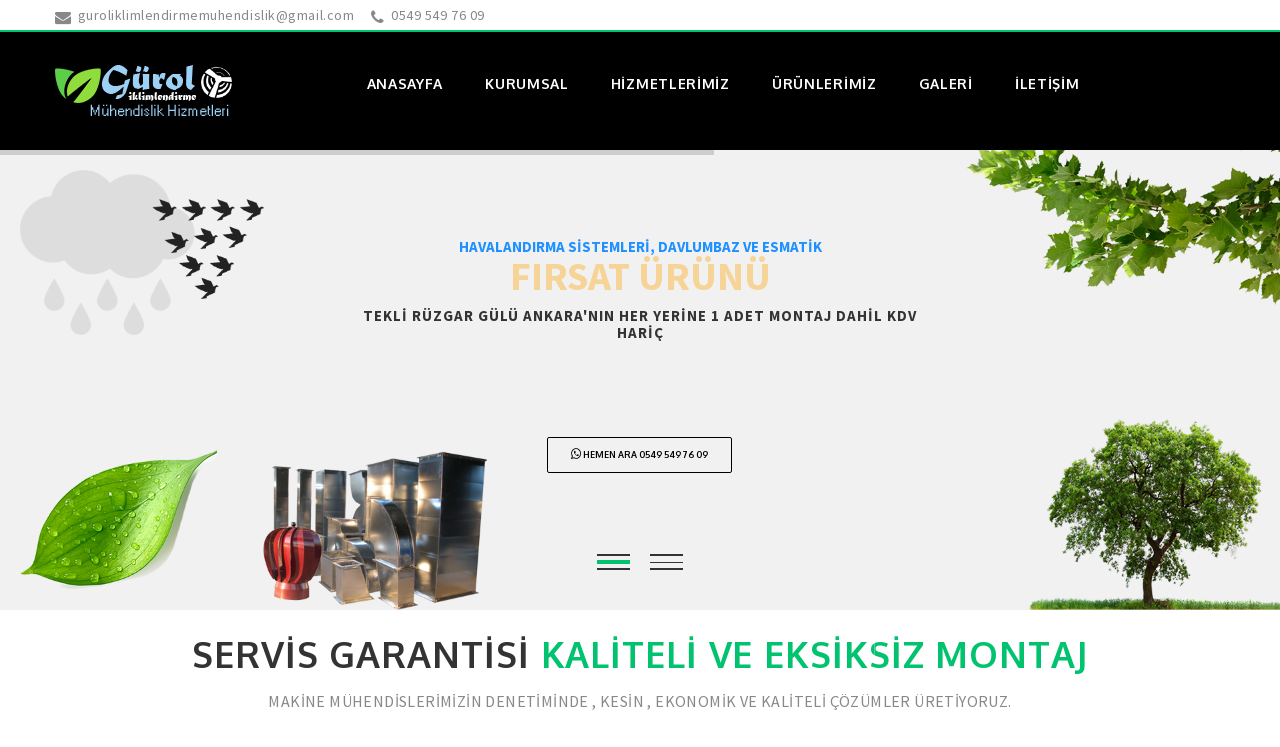

--- FILE ---
content_type: text/html; charset=utf-8
request_url: https://www.guroliklimlendirme.com/havalandirma/2-el-endustriyel-mutfak-ankara.html
body_size: 18911
content:

<!DOCTYPE html>
<!--[if lt IE 7 ]> <html class="ie6"> <![endif]-->
<!--[if IE 7 ]>    <html class="ie7"> <![endif]-->
<!--[if IE 8 ]>    <html class="ie8"> <![endif]-->
<!--[if IE 9 ]>    <html class="ie9"> <![endif]-->
<!--[if (gt IE 9)|!(IE)]><!-->
<html lang="tr">
<!--<![endif]-->
<head>


<meta charset="utf-8">
<meta http-equiv="X-UA-Compatible" content="IE=edge">
<meta name="viewport" content="width=device-width, initial-scale=1">
<meta http-equiv="Content-Type" content="text/html; charset=windows-1254" />
<meta http-equiv="Content-Type" content="text/html; charset=iso-8859-9" />
<meta http-equiv="Content-Language" content="tr" />

<meta name="google-site-verification" content="kJCvopFX3ywLxcPhx241x4rGeW4eHnJYvBoo8dgsGrw" />
<meta name="keywords" content="2. el endüstriyel mutfak ankara, havalandırma sistemleri, inox endüstriyel mutfak, rüzgar gülü, galvaniz saç, krom saç, mangal, saç boru, krom boru, esmatik, baca salyangozu, havalandırma kanalı, havalandırma motoru, baca şapkası, inox, davlumbaz (galvaniz krom), ısı yalıtımlı belgeli bacalar, baca dibi, çatı deresi, köfte tezgahları, kokereç tezgahları, her türlü saç imalatı, çelik baca, sığınak havalandırması, krom evye, krom tezgah, %100 taze hava  havalandırma sistemleri imalat proje tasarım uygulama" />
<meta name="description" content="2. El Endüstriyel Mutfak Ankara 1978 yılından itibaren havalandırma Problemlerinize anında çözüm üreteriyoruz, Gürol İklimlendirme Havalandırma Sistemleri İnox Endüstriyel Mutfak İmalat Montaj ve Mühendislik Hizmetleri 0549 549 76 09">
<meta name="author" content="recep tuna - 05051189912">
<meta name="robots" content="all">
<meta name="abstract" content="2. El Endüstriyel Mutfak Ankara 1978 yılından itibaren havalandırma Problemlerinize anında çözüm üreteriyoruz, Gürol İklimlendirme Havalandırma Sistemleri İnox Endüstriyel Mutfak İmalat Montaj ve Mühendislik Hizmetleri 0549 549 76 09">
<meta name="classification" content="2. el endüstriyel mutfak ankara, havalandırma sistemleri, inox endüstriyel mutfak, rüzgar gülü, galvaniz saç, krom saç, mangal, saç boru, krom boru, esmatik, baca salyangozu, havalandırma kanalı, havalandırma motoru, baca şapkası, inox, davlumbaz (galvaniz krom), ısı yalıtımlı belgeli bacalar, baca dibi, çatı deresi, köfte tezgahları, kokereç tezgahları, her türlü saç imalatı, çelik baca, sığınak havalandırması, krom evye, krom tezgah, %100 taze hava  havalandırma sistemleri imalat proje tasarım uygulama">
<meta name="copyright" content="Gürol İklimlendirme Havalandırma Sistemleri İnox Endüstriyel Mutfak İmalat Montaj ve Mühendislik Hizmetleri 0549 549 76 09">
<meta name="content-language" content="tr">
<meta name="rating" content="All">
<meta http-equiv="window-target" content="_top">
<meta name="robots" content="all, follow, noarchive">
<meta name="revisit-after" content="1 DAYS">
<meta property="og:url" content="http://www.guroliklimlendirme.com/havalandirma/2-el-endustriyel-mutfak-ankara.html" />
<meta property="og:type" content="website" />
<meta property="og:title" content=">Gürol İklimlendirme Havalandırma Sistemleri İnox Endüstriyel Mutfak İmalat Montaj ve Mühendislik Hizmetleri 0549 549 76 09 | 2. El End&#252;striyel Mutfak Ankara Gurol Havalandırma" />
<meta property="og:description" content="2. El Endüstriyel Mutfak Ankara 1978 yılından itibaren havalandırma Problemlerinize anında çözüm üreteriyoruz, Gürol İklimlendirme Havalandırma Sistemleri İnox Endüstriyel Mutfak İmalat Montaj ve Mühendislik Hizmetleri 0549 549 76 09" />
<meta property="og:image" content="/upload/SiteAyarResim/SiteResim/00000/00000001_dvwtdi4eho3tk.png" />

<!-- Standard Favicon -->
<link rel="icon" type="image/x-icon" href="/modules/Gurol/tema2/assets/images/favicon.ico">

<link href="https://www.guroliklimlendirme.com/havalandirma/2-el-endustriyel-mutfak-ankara.html" rel="canonical" />

<link href="https://www.guroliklimlendirme.com/feed" rel="alternate" title="Gürol İklimlendirme Havalandırma Sistemleri İnox Endüstriyel Mutfak İmalat Montaj ve Mühendislik Hizmetleri 0549 549 76 09" type="application/atom+xml">
<link href="https://www.guroliklimlendirme.com/feed" rel="alternate" title="Gürol İklimlendirme Havalandırma Sistemleri İnox Endüstriyel Mutfak İmalat Montaj ve Mühendislik Hizmetleri 0549 549 76 09" type="application/rss+xml">

<!-- For iPhone 4 Retina display: -->
<link rel="apple-touch-icon-precomposed" href="/modules/Gurol/tema2/assets/images/apple-touch-icon-114x114-precomposed.png">

<!-- For iPad: -->
<link rel="apple-touch-icon-precomposed" href="/modules/Gurol/tema2/assets/images/apple-touch-icon-72x72-precomposed.png">

<!-- For iPhone: -->
<link rel="apple-touch-icon-precomposed" href="/modules/Gurol/tema2/assets/images/apple-touch-icon-57x57-precomposed.png">

<!-- Library - Google Font Familys -->
<link href="https://fonts.googleapis.com/css?family=Oxygen:300,400,700|Source+Sans+Pro:200,200i,300,300i,400,400i,600,600i,700,700i,900,900i|Lato:100,100i,300,300i,400,400i,700,700i,900,900i" rel="stylesheet">


    <link href="/modules/Gurol/tema2/assets/revolution/css/settings.css?v=WLCXaBPHOPwCzN_JYqEkZg2" rel="stylesheet" type="text/css"/>

<!--link rel="stylesheet" type="text/css" href="/modules/Gurol/tema2/assets/revolution/fonts/font-awesome/css/font-awesome.css">
<link rel="stylesheet" type="text/css" href="/modules/Gurol/tema2/assets/revolution/fonts/font-awesome/css/font-awesome.min.css"-->
<!-- RS5.3 Layers and Navigation Styles -->
    <link href="/modules/Gurol/tema2/assets/revolution/css/layers.css?v=Z7ULwNScS4B0KoNRE7A1Yg2" rel="stylesheet" type="text/css"/>

    <link href="/modules/Gurol/tema2/assets/revolution/css/navigation.css?v=yPhmYJCIPgfEPIholhV1Vg2" rel="stylesheet" type="text/css"/>


<!-- Library -->
    <link href="/modules/Gurol/tema2/assets/css/lib.css?v=KDH0MP_CJswLetTlsmS_Pw2" rel="stylesheet" type="text/css"/>


<!-- Custom - Common CSS -->
    <link href="/modules/Gurol/tema2/assets/css/plugins.css?v=wZ0Hk3Hsn7m0cBWz5-YjjQ2" rel="stylesheet" type="text/css"/>

    <link href="/modules/Gurol/tema2/assets/css/elements.css?v=8NY6laBLsCHlioS6yG32nA2" rel="stylesheet" type="text/css"/>

    <link href="/modules/Gurol/tema2/assets/css/rtl.css?v=DJ-jGILCcsQvjlOhMKYaKQ2" rel="stylesheet" type="text/css"/>

    <link href="/modules/Gurol/tema2/assets/css/animate.css?v=B_FGFBU34E7igqll2AUxmA2" rel="stylesheet" type="text/css"/>

    <link href="/modules/Gurol/tema2/style.css?v=iMQqRSavDN7my9XjqbGCLQ2" rel="stylesheet" type="text/css"/>


<!--[if lt IE 9]>
    <script src="/modules/Gurol/tema2/js/html5/respond.min.js"></script>
<![endif]-->

    
    <style type="text/css">
        span.label a, .thm-container h1 a, .thm-container h1 a:hover {
            color: white !important;
        }
    </style>

    <title>Gürol İklimlendirme Havalandırma Sistemleri İnox Endüstriyel Mutfak İmalat Montaj ve Mühendislik Hizmetleri 0549 549 76 09 | 2. El Endüstriyel Mutfak Ankara Gurol Havalandırma</title>
    
<script>NS_CSM_td=1542134513;NS_CSM_pd=275116666;NS_CSM_u="/clm10";NS_CSM_col="af_collector_logstream_10.80.90.21";</script><script type="text/javascript">function sendTimingInfoInit(){setTimeout(sendTimingInfo,0)}function sendTimingInfo(){var wp=window.performance;if(wp){var c1,c2,t;c1=wp.timing;if(c1){var cm={};cm.ns=c1.navigationStart;if((t=c1.unloadEventStart)>0)cm.us=t;if((t=c1.unloadEventEnd)>0)cm.ue=t;if((t=c1.redirectStart)>0)cm.rs=t;if((t=c1.redirectEnd)>0)cm.re=t;cm.fs=c1.fetchStart;cm.dls=c1.domainLookupStart;cm.dle=c1.domainLookupEnd;cm.cs=c1.connectStart;cm.ce=c1.connectEnd;if((t=c1.secureConnectionStart)>0)cm.scs=t;cm.rqs=c1.requestStart;cm.rss=c1.responseStart;cm.rse=c1.responseEnd;cm.dl=c1.domLoading;cm.di=c1.domInteractive;cm.dcls=c1.domContentLoadedEventStart;cm.dcle=c1.domContentLoadedEventEnd;cm.dc=c1.domComplete;if((t=c1.loadEventStart)>0)cm.ls=t;if((t=c1.loadEventEnd)>0)cm.le=t;cm.tid=NS_CSM_td;cm.pid=NS_CSM_pd;cm.ac=NS_CSM_col;var xhttp=new XMLHttpRequest();if(xhttp){var JSON=JSON||{};JSON.stringify=JSON.stringify||function(ob){var t=typeof(ob);if(t!="object"||ob===null){if(t=="string")ob='"'+ob+'"';return String(ob);}else{var n,v,json=[],arr=(ob&&ob.constructor==Array);for(n in ob){v=ob[n];t=typeof(v);if(t=="string")v='"'+v+'"';else if(t=="object"&&v!==null)v=JSON.stringify(v);json.push((arr?"":'"'+n+'":')+String(v));}return(arr?"[":"{")+String(json)+(arr?"]":"}");}};xhttp.open("POST",NS_CSM_u,true);xhttp.send(JSON.stringify(cm));}}}}if(window.addEventListener)window.addEventListener("load",sendTimingInfoInit,false);else if(window.attachEvent)window.attachEvent("onload",sendTimingInfoInit);else window.onload=sendTimingInfoInit;</script></head>
<body data-offset="200" data-spy="scroll" data-target=".ownavigation">
    


<!-- Header Section -->
<header class="header_s header_s1">
    <!-- SidePanel -->
    <div id="slidepanel">

        <!-- Top Header -->
        <div class="container-fluid no-right-padding no-left-padding top-header brd_color_green">
            <!-- Container -->
            <div class="container">
                <div class="top-left tcp_gray">
                    <p><i class="fa fa-envelope"></i><a href="/cdn-cgi/l/email-protection" class="__cf_email__" data-cfemail="ccabb9bea3a0a5a7a0a5a1a0a9a2a8a5bea1a9a1b9a4a9a2a8a5bfa0a5a78caba1ada5a0e2afa3a1">[email&#160;protected]</a></p>
                    <p><i class="fa fa-phone tc_gray"></i><a class="tc_gray tc_green_h" href="tel:0549 549 76 09">0549 549 76 09</a></p>
                </div>
            </div><!-- Container /- -->
        </div><!-- Top Header /- -->

    </div><!-- SidePanel /- -->
    <!-- Ownavigation -->
    <nav class="navbar ownavigation bg_black menu_color">
        <!-- Container -->
        <div class="container">
            <div class="navbar-header">
                <button type="button" class="navbar-toggle collapsed" data-toggle="collapse" data-target="#navbar" aria-expanded="false" aria-controls="navbar">
                    <span class="sr-only">Toggle navigation</span>
                    <span class="icon-bar"></span>
                    <span class="icon-bar"></span>
                    <span class="icon-bar"></span>
                </button>
                <a class="navbar-brand" href="/"><img src="/modules/Gurol/tema2/assets/images/logo.png" alt="G&#252;rol İklimlendirme Havalandırma Sistemleri İnox End&#252;striyel Mutfak İmalat Montaj ve M&#252;hendislik Hizmetleri 0549 549 76 09"></a>
            </div>
            <div id="navbar" class="navbar-collapse collapse">
                <ul class="nav navbar-nav">
                    <li><a href="/">ANASAYFA</a></li>
                    <li class="dropdown">
                        <a href="#" class="dropdown-toggle" role="button" aria-haspopup="true" aria-expanded="false">Kurumsal</a>
                        <i class="ddl-switch fa fa-angle-down"></i>
                        <ul class="dropdown-menu">
                            <li><a href="/Gurol/hakkimizda.html">Hakkımızda</a></li>
                            <li><a href="/Gurol/misyonumuz.html">Misyonumuz</a></li>
                            <li><a href="/Gurol/vizyonumuz.html">Vizyonumuz</a></li>
                            <li><a href="/Gurol/neler-yapiyoruz.html">Neler Yapıyoruz</a></li>
                            <li><a href="/Gurol/kalite-politikamiz.html">Kalite Politikamız</a></li>
                            <li><a href="/Gurol/projelerimiz.html">Projelerimiz</a></li>
                            <li><a href="/pratik-bilgiler.html">Pratik Bilgiler</a></li>
                        </ul>
                    </li>
                    <li class="dropdown">
                        <a href="#" class="dropdown-toggle" role="button" aria-haspopup="true" aria-expanded="false">Hizmetlerimiz</a>
                        <i class="ddl-switch fa fa-angle-down"></i>
                        <ul class="dropdown-menu">
                                <li><a href="/hizmetler/havalandirma-sistemleri-imalati-ve-montaji.html" title="Havalandırma Sistemleri İmalatı ve Montajı"><i class="fa fa-arrow-circle-right fa-fw"></i>Havalandırma Sistemleri İmalatı ve Montajı  (3)</a></li>
                                <li><a href="/hizmetler/endustriyel-havalandirma-sistemleri.html" title="End&#252;striyel Havalandırma Sistemleri"><i class="fa fa-arrow-circle-right fa-fw"></i>End&#252;striyel Havalandırma Sistemleri </a></li>
                                <li><a href="/hizmetler/inox-endustriyel-mutfak-imalati-ve-montaji.html" title="İnox End&#252;striyel Mutfak İmalatı ve Montajı"><i class="fa fa-arrow-circle-right fa-fw"></i>İnox End&#252;striyel Mutfak İmalatı ve Montajı  (2)</a></li>
                                <li><a href="/hizmetler/ruzgar-gulu-ve-baca-sapkasi-imalati-ve-montaji.html" title="R&#252;zgar G&#252;l&#252; ve Baca Şapkası İmalatı ve Montajı"><i class="fa fa-arrow-circle-right fa-fw"></i>R&#252;zgar G&#252;l&#252; ve Baca Şapkası İmalatı ve Montajı </a></li>
                                <li><a href="/hizmetler/hucre-tipi-fan-imalati.html" title="H&#252;cre Tipi Fan İmalatı"><i class="fa fa-arrow-circle-right fa-fw"></i>H&#252;cre Tipi Fan İmalatı </a></li>
                                <li><a href="/hizmetler/mutfak-davlumbazlari-imalati-ve-montaji.html" title="Mutfak Davlumbazları İmalatı ve Montajı"><i class="fa fa-arrow-circle-right fa-fw"></i>Mutfak Davlumbazları İmalatı ve Montajı </a></li>
                                <li><a href="/hizmetler/esmatik-ve-davlumbazinin-imalati-ve-montaji.html" title="Esmatik ve davlumbazının İmalatı ve Montajı"><i class="fa fa-arrow-circle-right fa-fw"></i>Esmatik ve davlumbazının İmalatı ve Montajı </a></li>
                                <li><a href="/hizmetler/kofte-tezgahi-imalat-ve-montaji.html" title="K&#246;fte Tezgahı İmalat ve Montajı"><i class="fa fa-arrow-circle-right fa-fw"></i>K&#246;fte Tezgahı İmalat ve Montajı </a></li>
                                <li><a href="/hizmetler/davlumbaz-galvaniz-krom-celik-imalati-ve-montaji.html" title="Davlumbaz galvaniz krom &#231;elik imalatı ve Montajı"><i class="fa fa-arrow-circle-right fa-fw"></i>Davlumbaz galvaniz krom &#231;elik imalatı ve Montajı </a></li>
                                <li><a href="/hizmetler/kokorec-tezgahi-imalat-ve-montaji.html" title="Kokore&#231; Tezgahı İmalat ve Montajı"><i class="fa fa-arrow-circle-right fa-fw"></i>Kokore&#231; Tezgahı İmalat ve Montajı </a></li>
                                <li><a href="/hizmetler/her-turlu-ozel-sac-imalati.html" title="Her t&#252;rl&#252; &#246;zel Sac İmalatı"><i class="fa fa-arrow-circle-right fa-fw"></i>Her t&#252;rl&#252; &#246;zel Sac İmalatı </a></li>
                                <li><a href="/hizmetler/celik-galvaniz-inox-krom-boru-ve-baca-sistemleri.html" title="&#199;elik, Galvaniz, İnox, Krom Boru ve Baca Sistemleri"><i class="fa fa-arrow-circle-right fa-fw"></i>&#199;elik, Galvaniz, İnox, Krom Boru ve Baca Sistemleri </a></li>
                                <li><a href="/hizmetler/krom-evye-imalati-ve-montaji.html" title="Krom Evye İmalatı ve Montajı"><i class="fa fa-arrow-circle-right fa-fw"></i>Krom Evye İmalatı ve Montajı </a></li>
                                <li><a href="/hizmetler/izolasyon-sac-kaplama-aluminyum-gofrajli-sac-kaplama.html" title="İzolasyon sac kaplama al&#252;minyum gofrajlı sac kaplama"><i class="fa fa-arrow-circle-right fa-fw"></i>İzolasyon sac kaplama al&#252;minyum gofrajlı sac kaplama </a></li>
                                <li><a href="/hizmetler/krom-tezgah-imalat-ve-montaji.html" title="Krom Tezgah İmalat ve Montajı"><i class="fa fa-arrow-circle-right fa-fw"></i>Krom Tezgah İmalat ve Montajı </a></li>
                                <li><a href="/hizmetler/jetcap-baca-imalat-ve-montaji.html" title="JetCap Baca İmalat ve Montajı"><i class="fa fa-arrow-circle-right fa-fw"></i>JetCap Baca İmalat ve Montajı </a></li>
                                <li><a href="/hizmetler/her-cap-dirsek-imalati-ve-montaji.html" title="Her &#199;ap&#160;Dirsek İmalatı ve Montajı"><i class="fa fa-arrow-circle-right fa-fw"></i>Her &#199;ap&#160;Dirsek İmalatı ve Montajı </a></li>
                                <li><a href="/hizmetler/tse-belgeli-baca-sistemleri.html" title="TSE Belgeli Baca Sistemleri"><i class="fa fa-arrow-circle-right fa-fw"></i>TSE Belgeli Baca Sistemleri </a></li>
                                <li><a href="/hizmetler/kaskad-baca-imalati-ve-montaji.html" title="Kaskad Baca İmalatı ve Montajı"><i class="fa fa-arrow-circle-right fa-fw"></i>Kaskad Baca İmalatı ve Montajı </a></li>
                                <li><a href="/hizmetler/spiro-kanal-sistemleri-imalati-ve-montaji.html" title="Spiro Kanal Sistemleri İmalatı ve Montajı"><i class="fa fa-arrow-circle-right fa-fw"></i>Spiro Kanal Sistemleri İmalatı ve Montajı </a></li>
                                <li><a href="/hizmetler/mangal-ocagi-imalat-ve-montaji.html" title="Mangal Ocağı İmalat ve Montajı"><i class="fa fa-arrow-circle-right fa-fw"></i>Mangal Ocağı İmalat ve Montajı </a></li>
                                <li><a href="/hizmetler/celik-baca-imalati-ve-montaji.html" title="&#199;elik Baca İmalatı ve Montajı"><i class="fa fa-arrow-circle-right fa-fw"></i>&#199;elik Baca İmalatı ve Montajı </a></li>
                                <li><a href="/hizmetler/muhendislik-hizmetleri-havalandirma-sistemleri.html" title="M&#252;hendislik Hizmetleri havalandırma sistemleri"><i class="fa fa-arrow-circle-right fa-fw"></i>M&#252;hendislik Hizmetleri havalandırma sistemleri </a></li>
                                <li><a href="/hizmetler/isi-geri-kazanim-cihazi.html" title="Isı geri kazanım cihazı"><i class="fa fa-arrow-circle-right fa-fw"></i>Isı geri kazanım cihazı </a></li>
                                <li><a href="/hizmetler/fabrika-havalandirma-sistemleri-fabrika-baca-sistemleri.html" title="Fabrika havalandırma sistemleri fabrika baca sistemleri"><i class="fa fa-arrow-circle-right fa-fw"></i>Fabrika havalandırma sistemleri fabrika baca sistemleri </a></li>
                                <li><a href="/hizmetler/aluminyum-gofrajli-sac-kaplama.html" title="Al&#252;minyum gofrajlı sac kaplama"><i class="fa fa-arrow-circle-right fa-fw"></i>Al&#252;minyum gofrajlı sac kaplama </a></li>
                                <li><a href="/hizmetler/soguk-hava-deposu.html" title="soğuk hava deposu"><i class="fa fa-arrow-circle-right fa-fw"></i>soğuk hava deposu </a></li>
                                <li><a href="/hizmetler/hijyenik-oda.html" title="hijyenik oda"><i class="fa fa-arrow-circle-right fa-fw"></i>hijyenik oda </a></li>
                                <li><a href="/hizmetler/klima-santrali.html" title="Klima santrali"><i class="fa fa-arrow-circle-right fa-fw"></i>Klima santrali </a></li>
                                <li><a href="/hizmetler/boyahane-havalandirma-sistemleri.html" title="Boyahane havalandırma sistemleri"><i class="fa fa-arrow-circle-right fa-fw"></i>Boyahane havalandırma sistemleri </a></li>
                                <li><a href="/hizmetler/sincan-organize-sanayi-bolgesi-havalandirma-sistemleri.html" title="Sincan organize sanayi B&#246;lgesi havalandırma sistemleri"><i class="fa fa-arrow-circle-right fa-fw"></i>Sincan organize sanayi B&#246;lgesi havalandırma sistemleri </a></li>
                                <li><a href="/hizmetler/ankara-anadolu-organize-sanayi-bolgesi-havalandirma-sistemleri.html" title="Ankara Anadolu organize sanayi B&#246;lgesi havalandırma sistemleri"><i class="fa fa-arrow-circle-right fa-fw"></i>Ankara Anadolu organize sanayi B&#246;lgesi havalandırma sistemleri </a></li>
                                <li><a href="/hizmetler/baskent-organize-sanayi-bolgesi-havalandirma-sistemleri.html" title="Başkent organize sanayi B&#246;lgesi havalandırma sistemleri"><i class="fa fa-arrow-circle-right fa-fw"></i>Başkent organize sanayi B&#246;lgesi havalandırma sistemleri </a></li>
                                <li><a href="/hizmetler/siteler-havalandirma-sistemleri-toz-toplama-unitesi.html" title="Siteler havalandırma sistemleri toz toplama unitesi"><i class="fa fa-arrow-circle-right fa-fw"></i>Siteler havalandırma sistemleri toz toplama unitesi </a></li>
                                <li><a href="/hizmetler/ostim-havalandirma-sistemleri-imalat-ve-montaj.html" title="Ostim havalandırma sistemleri imalat ve montaj"><i class="fa fa-arrow-circle-right fa-fw"></i>Ostim havalandırma sistemleri imalat ve montaj </a></li>
                                <li><a href="/hizmetler/ivedik-osb-havalandirma-sistemleri-imalat-ve-montaj.html" title="İvedik OSB havalandırma sistemleri imalat ve montaj"><i class="fa fa-arrow-circle-right fa-fw"></i>İvedik OSB havalandırma sistemleri imalat ve montaj </a></li>
                                <li><a href="/hizmetler/kahramankazan-keresteciler-sanayi-sitesi-havalandirma-sistemleri-imalat-ve-montaj.html" title="Kahramankazan keresteciler sanayi sitesi havalandırma sistemleri imalat ve montaj"><i class="fa fa-arrow-circle-right fa-fw"></i>Kahramankazan keresteciler sanayi sitesi havalandırma sistemleri imalat ve montaj </a></li>
                                <li><a href="/hizmetler/baca-sistemleri-imalat-ve-montaj.html" title="Baca sistemleri imalat ve montaj"><i class="fa fa-arrow-circle-right fa-fw"></i>Baca sistemleri imalat ve montaj </a></li>
                                <li><a href="/hizmetler/toz-toplama-unitesi.html" title="Toz toplama unitesi"><i class="fa fa-arrow-circle-right fa-fw"></i>Toz toplama unitesi </a></li>
                                <li><a href="/hizmetler/talas-toplama-unitesi.html" title="Talaş toplama unitesi"><i class="fa fa-arrow-circle-right fa-fw"></i>Talaş toplama unitesi </a></li>
                                <li><a href="/hizmetler/ankara-havalandirma-baca-sistemleri.html" title="Ankara havalandırma baca sistemleri"><i class="fa fa-arrow-circle-right fa-fw"></i>Ankara havalandırma baca sistemleri </a></li>
                                <li><a href="/hizmetler/ankara-iklimlendirme-klima-santrali.html" title="Ankara iklimlendirme klima santrali"><i class="fa fa-arrow-circle-right fa-fw"></i>Ankara iklimlendirme klima santrali </a></li>
                                <li><a href="/hizmetler/havalandirma-kanali-imalat-ve-montaj.html" title="Havalandırma kanalı imalat ve montaj"><i class="fa fa-arrow-circle-right fa-fw"></i>Havalandırma kanalı imalat ve montaj </a></li>
                                <li><a href="/hizmetler/spiro-hava-kanali-imalat-ve-montaj.html" title="Spiro hava kanalı imalat ve montaj"><i class="fa fa-arrow-circle-right fa-fw"></i>Spiro hava kanalı imalat ve montaj </a></li>
                                <li><a href="/hizmetler/hucre-tipi-aspirator-imalat-ve-montaj.html" title="H&#252;cre tipi aspirat&#246;r imalat ve montaj"><i class="fa fa-arrow-circle-right fa-fw"></i>H&#252;cre tipi aspirat&#246;r imalat ve montaj </a></li>
                                <li><a href="/hizmetler/dokumculer-ihtisas-osb-havalandirma-ve-baca-sistemleri-imalat-ve-montaj.html" title="D&#246;k&#252;mc&#252;ler ihtisas OSB havalandırma ve baca sistemleri imalat ve montaj"><i class="fa fa-arrow-circle-right fa-fw"></i>D&#246;k&#252;mc&#252;ler ihtisas OSB havalandırma ve baca sistemleri imalat ve montaj </a></li>
                                <li><a href="/hizmetler/yanmaz-kumas-izolasyon-seramik-yunu-izolasyon.html" title="Yanmaz kumaş izolasyon seramik y&#252;n&#252; izolasyon"><i class="fa fa-arrow-circle-right fa-fw"></i>Yanmaz kumaş izolasyon seramik y&#252;n&#252; izolasyon </a></li>
                                <li><a href="/hizmetler/seramik-yunu-izolasyon-kaplama.html" title="Seramik y&#252;n&#252; izolasyon kaplama"><i class="fa fa-arrow-circle-right fa-fw"></i>Seramik y&#252;n&#252; izolasyon kaplama </a></li>
                                <li><a href="/hizmetler/ev-isyeri-tadilat.html" title="Ev işyeri tadilat"><i class="fa fa-arrow-circle-right fa-fw"></i>Ev işyeri tadilat </a></li>
                                <li><a href="/hizmetler/medikal-urunler-tibbi-paslanmaz-urunler-medikal-paslanmaz-ekipmanlar.html" title="medikal &#252;r&#252;nler tıbbi paslanmaz &#252;r&#252;nler medikal paslanmaz ekipmanlar"><i class="fa fa-arrow-circle-right fa-fw"></i>medikal &#252;r&#252;nler tıbbi paslanmaz &#252;r&#252;nler medikal paslanmaz ekipmanlar </a></li>
                                <li><a href="/hizmetler/evyeli-tezgah-paslanmaz-inox.html" title="evyeli tezgah paslanmaz inox"><i class="fa fa-arrow-circle-right fa-fw"></i>evyeli tezgah paslanmaz inox </a></li>
                        </ul>
                    </li>
                    <li class="dropdown">
                        <a href="#" class="dropdown-toggle" role="button" aria-haspopup="true" aria-expanded="false">Ürünlerimiz</a>
                        <i class="ddl-switch fa fa-angle-down"></i>
                        <ul class="dropdown-menu">
                                <li><a href="/havalandirma-motorlari-aspiratorleri-urunleri.html">Havalandırma Motorları Aspiratorleri (43)</a></li>
                                <li><a href="/havalandirma-kanallari-urunleri.html">Havalandırma Kanalları (31)</a></li>
                                <li><a href="/ozel-imalatlar-urunleri.html">&#214;zel İmalatlar (16)</a></li>
                                <li><a href="/davlumbazlarfiltreli-filitresiz-duvar-tipi-meydan-tipi-urunleri.html">Davlumbazlar(Filtreli Filitresiz Duvar Tipi Meydan Tipi) (10)</a></li>
                                <li><a href="/esmatik-baca-salyangozu-urunleri.html">Esmatik Baca Salyangozu (62)</a></li>
                                <li><a href="/endustiriyel-inox-mutfak-urunleri.html">End&#252;stiriyel İnox Mutfak (21)</a></li>
                                <li><a href="/su-depolari-urunleri.html">Su Depoları</a></li>
                                <li><a href="/yag-ayiricilar-urunleri.html">Yağ Ayırıcılar</a></li>
                                <li><a href="/ocaklar-kofte-kokorec-tezgahi-urunleri.html">Ocaklar K&#246;fte Kokore&#231; Tezgahı (5)</a></li>
                                <li><a href="/bacalar-urunleri.html">Bacalar (37)</a></li>
                                <li><a href="/krom-celik-galvaniz-havalandirma-borulari-urunleri.html">Krom &#199;elik Galvaniz Havalandirma Boruları (3)</a></li>
                                <li><a href="/kazan-dairesi-havalandirma-sistemi-urunleri.html">Kazan Dairesi Havalandırma Sistemi (1)</a></li>
                                <li><a href="/cift-cidarli-baca-boru-urunleri.html">&#199;ift Cidarlı Baca Boru (5)</a></li>
                                <li><a href="/baca-dibi-urunleri.html">Baca Dibi (4)</a></li>
                                <li><a href="/evyeli-tezgah-urunleri.html">Evyeli Tezgah (2)</a></li>
                                <li><a href="/inox-firin-urunleri.html">İnox Fırın (1)</a></li>
                                <li><a href="/ocaklar-urunleri.html">Ocaklar (2)</a></li>
                                <li><a href="/siginak-santrali-urunleri.html">Sığınak Santrali (3)</a></li>
                                <li><a href="/kanal-tipi-fan-aspirator-urunleri.html">Kanal Tipi Fan Aspirat&#246;r (5)</a></li>
                                <li><a href="/havalandirma-sistemleri-urunleri.html">Havalandırma Sistemleri (168)</a></li>
                                <li><a href="/ruzgar-gulu-urunleri.html">R&#252;zgar G&#252;l&#252; (66)</a></li>
                                <li><a href="/izolasyonlu-boru-urunleri.html">İzolasyonlu Boru (2)</a></li>
                                <li><a href="/pide-firini-kurum-tutucu-urunleri.html">PİDE FIRINI KURUM TUTUCU (1)</a></li>
                                <li><a href="/hucre-tipi-fan-aspirator-urunleri.html">H&#252;cre tipi fan aspirat&#246;r (11)</a></li>
                                <li><a href="/dekorasyon-urunleri.html">Dekorasyon</a></li>
                                <li><a href="/muhendislik-hizmetleri-urunleri.html">m&#252;hendislik hizmetleri (1)</a></li>
                                <li><a href="/isi-geri-kazanim-cihazi-urunleri.html">Isı geri kazanım cihazı (1)</a></li>
                                <li><a href="/fabrika-havalandirmasi-urunleri.html">Fabrika havalandırması (3)</a></li>
                                <li><a href="/sac-kaplama-izolasyon-urunleri.html">Sac kaplama izolasyon (1)</a></li>
                                <li><a href="/soguk-hava-deposu-urunleri.html">soğuk hava deposu (1)</a></li>
                                <li><a href="/hijyenik-oda-urunleri.html">hijyenik oda (1)</a></li>
                                <li><a href="/klima-santrali-urunleri.html">Klima santrali (1)</a></li>
                                <li><a href="/havalandirma-sistemleri-imalat-ve-montaj-urunleri.html">Havalandırma sistemleri imalat ve montaj (3)</a></li>
                                <li><a href="/baca-sistemleri-imalat-ve-montaj-urunleri.html">Baca sistemleri imalat ve montaj</a></li>
                                <li><a href="/aluminyum-gofrajli-sac-kaplama-izolasyon-urunleri.html">Al&#252;minyum gofrajlı sac kaplama izolasyon (1)</a></li>
                                <li><a href="/yanmaz-kumas-izolasyon-urunleri.html">Yanmaz kumaş izolasyon (1)</a></li>
                                <li><a href="/seramik-yunu-izolasyon-kaplama-yanmaz-kumas-izolasyon-kaplama-urunleri.html">Seramik y&#252;n&#252; izolasyon kaplama yanmaz kumaş izolasyon kaplama (1)</a></li>
                                <li><a href="/medikal-urunler-urunleri.html">medikal &#252;r&#252;nler (13)</a></li>
                                <li><a href="/spiro-hava-kanali-urunleri.html">spiro hava kanalı</a></li>
                                <li><a href="/fabrika-havalandirma-sistemleri-urunleri.html">fabrika havalandırma sistemleri</a></li>
                                <li><a href="/is-yeri-havalandirma-sistemleri-urunleri.html">iş yeri havalandırma sistemleri</a></li>
                                <li><a href="/lokanta-cafe-restaurant-davlumbaz-baca-havalandirma-sistemleri-urunleri.html">lokanta cafe restaurant davlumbaz baca havalandırma sistemleri</a></li>
                                <li><a href="/imalathane-havalandirma-sistemleri-urunleri.html">imalathane havalandırma sistemleri</a></li>
                                <li><a href="/davlumbaz-havalandirma-baca-sistemleri-urunleri.html">davlumbaz havalandırma baca sistemleri</a></li>
                                <li><a href="/mahal-ortam-havalandirma-sistemleri-urunleri.html">mahal ortam havalandırma sistemleri</a></li>
                                <li><a href="/isi-ve-ses-yalitimli-baca-sistemleri-urunleri.html">ısı ve ses yalıtımlı baca sistemleri</a></li>
                                <li><a href="/kokorec-tezgahi-urunleri.html">kokore&#231; tezgahı</a></li>
                                <li><a href="/midye-yikama-tezgahi-urunleri.html">midye yıkama tezgahı</a></li>
                                <li><a href="/midye-doldurma-tezgahi-urunleri.html">midye doldurma tezgahı</a></li>
                                <li><a href="/duvar-tipi-raflar-paslanmaz-endustriyel-inox-urunleri.html">duvar tipi raflar paslanmaz end&#252;striyel inox</a></li>
                                <li><a href="/canavar-ocaklar-urunleri.html">canavar ocaklar</a></li>
                                <li><a href="/2mm-dkp-sac-hava-kanallari-urunleri.html">2mm dkp sac hava kanalları</a></li>
                                <li><a href="/kazan-tencere-yikama-tezgahi-urunleri.html">kazan tencere yıkama tezgahı</a></li>
                                <li><a href="/tepsi-tasima-arabasi-urunleri.html">tepsi taşıma arabası</a></li>
                                <li><a href="/cop-siyirma-tezgahi-urunleri.html">&#231;&#246;p sıyırma tezgahı</a></li>
                                <li><a href="/inox-mutfak-ekipmanlari-urunleri.html">inox mutfak ekipmanları</a></li>
                        </ul>
                    </li>
                    <li class="dropdown">
                        <a href="#" class="dropdown-toggle" role="button" aria-haspopup="true" aria-expanded="false">Galeri</a>
                        <i class="ddl-switch fa fa-angle-down"></i>
                        <ul class="dropdown-menu">
                            <li><a href="/foto-galeri.html">Resim Galerisi</a></li>
                            <li><a href="/video-galeri.html">Video Galerisi</a></li>
                        </ul>
                    </li>
                    <li><a href="/iletisim.html">İLETİŞİM</a></li>
                </ul>
            </div>
        </div><!-- Container /- -->
    </nav><!-- Ownavigation /- -->

</header>
<!-- Header Section /- -->
    


<!-- Main Container -->
<div class="main-container">
    <main class="site-main">

        <!-- Slider Section -->
        <div id="home-revslider" class="slider-section container-fluid no-padding">
            <!-- START REVOLUTION SLIDER 5.3 -->
            <div class="rev_slider_wrapper">
                <div id="home-slider1" class="rev_slider" data-version="5.3">
                    <ul>
                        <li>
                            <img src="/modules/Gurol/tema2/assets/images/dummy.png" alt="G&#252;rol İklimlendirme Havalandırma Sistemleri İnox End&#252;striyel Mutfak İmalat Montaj ve M&#252;hendislik Hizmetleri 0549 549 76 09" style="background-color: #f1f1f1;" data-bgposition="center center" data-bgfit="cover" data-bgrepeat="no-repeat" data-bgparallax="10" class="rev-slidebg" data-no-retina="">
                            <div class="tp-caption tp-resizeme men-img" id="slide-1-layer-0" data-x="['left','left','left','left']" data-hoffset="['30','30','15','15']" data-y="['top','top','top','top']" data-voffset="['30','30','15','15']" data-width="none" data-height="none" data-whitespace="nowrap" data-transform_idle="o:1;" data-transform_in="x:left;s:1500;e:Power3.easeOut;" data-transform_out="opacity:0;s:1500;e:Power4.easeIn;s:1500;e:Power4.easeIn;" data-start="900" data-responsive_offset="on" style="z-index: 7;">
                                <img src="/modules/Gurol/tema2/assets/images/slide-1-cloud.png" alt="" width="366" height="248" data-ww="['366px','196px','147px','92px']" data-hh="['248px','133px','100px','62px']" data-no-retina="">
                            </div>
                            <div class="tp-caption tp-resizeme men-img" id="slide-1-layer-1" data-x="['right','right','right','right']" data-hoffset="['0','0','0','0']" data-y="['top','top','top','top']" data-voffset="['0','0','0','0']" data-width="none" data-height="none" data-whitespace="nowrap" data-transform_idle="o:1;" data-transform_in="x:right;s:1500;e:Power3.easeOut;" data-transform_out="opacity:0;s:1500;e:Power4.easeIn;s:1500;e:Power4.easeIn;" data-start="900" data-responsive_offset="on" style="z-index: 7;">
                                <img src="/modules/Gurol/tema2/assets/images/slide-1-branch.png" alt="" width="471" height="233" data-ww="['471px','251px','188px','118px']" data-hh="['233px','124px','93px','58px']" data-no-retina="">
                            </div>
                            <div class="tp-caption tp-resizeme men-img" id="slide-1-layer-2" data-x="['left','left','left','left']" data-hoffset="['30','30','15','15']" data-y="['bottom','bottom','bottom','bottom']" data-voffset="['30','30','15','15']" data-width="none" data-height="none" data-whitespace="nowrap" data-transform_idle="o:1;" data-frames='[{"from":"z:0;rX:0deg;rY:0;rZ:0;sX:1.5;sY:1.5;skX:0;skY:0;opacity:0;","mask":"x:0px;y:0px;","speed":1500,"to":"o:1;","delay":1000,"ease":"Power3.easeInOut"},{"delay":"wait","speed":1000,"to":"y:[100%];","mask":"x:inherit;y:inherit;","ease":"Power2.easeInOut"}]' data-start="900" data-responsive_offset="on" style="z-index: 7;">
                                <img src="/modules/Gurol/tema2/assets/images/slide-1-leaf.png" alt="" width="295" height="210" data-ww="['295px','157px','118px','74px']" data-hh="['210px','112px','84px','53px']" data-no-retina="">
                            </div>
                            <div class="tp-caption tp-resizeme men-img" id="slide-1-layer-3" data-x="['left','left','left','left']" data-hoffset="['365','205','165','100']" data-y="['bottom','bottom','bottom','bottom']" data-voffset="['0','0','0','0']" data-width="none" data-height="none" data-whitespace="nowrap" data-transform_idle="o:1;" data-frames='[{"from":"y:[100%];z:0;rX:0deg;rY:0;rZ:0;sX:1;sY:1;skX:0;skY:0;opacity:0;","mask":"x:0px;y:[100%];s:inherit;e:inherit;","speed":2000,"to":"o:1;","delay":750,"ease":"Power4.easeInOut"},{"delay":"wait","speed":1000,"to":"y:[100%];","mask":"x:inherit;y:inherit;s:inherit;e:inherit;","ease":"Power2.easeInOut"}]' data-start="900" data-responsive_offset="on" style="z-index: 7;">
                                <img src="/modules/Gurol/tema2/assets/images/gurol-iklimlendirme.png" alt="" width="366" height="241" data-ww="['366px','195px','146px','92px']" data-hh="['241px','128px','96px','61px']" data-no-retina="">
                            </div>
                            <div class="tp-caption tp-resizeme men-img" id="slide-1-layer-4" data-x="['right','right','right','right']" data-hoffset="['0','0','0','0']" data-y="['bottom','bottom','bottom','bottom']" data-voffset="['0','0','0','0']" data-width="none" data-height="none" data-whitespace="nowrap" data-transform_idle="o:1;" data-frames='[{"from":"y:[100%];z:0;rX:0deg;rY:0;rZ:0;sX:1;sY:1;skX:0;skY:0;opacity:0;","mask":"x:0px;y:[100%];s:inherit;e:inherit;","speed":2000,"to":"o:1;","delay":750,"ease":"Power4.easeInOut"},{"delay":"wait","speed":1000,"to":"y:[100%];","mask":"x:inherit;y:inherit;s:inherit;e:inherit;","ease":"Power2.easeInOut"}]' data-start="900" data-responsive_offset="on" style="z-index: 7;">
                                <img src="/modules/Gurol/tema2/assets/images/slide-1-tree.png" alt="" width="376" height="287" data-ww="['376px','201px','150px','94px']" data-hh="['287px','153px','114px','72px']" data-no-retina="">
                            </div>
                            <div class="tp-caption tp-resizeme rs-parallaxlevel-0 tc_dark" id="slide-1-layer-9" data-x="['center','center','center','center']" data-hoffset="['0','0','0','0']" data-y="['middle','middle','middle','middle']" data-voffset="['-200','-200','-200','-175']" data-fontsize="['22','22','12','10']" data-lineheight="['26','26','26','26']" data-width="['900','900','700','450']" data-whitespace="normal" data-transform_idle="o:1;" data-transform_in="x:[-105%];s:1000;e:Power4.slideInRight;" data-transform_out="y:[100%];s:1000;s:1000;e:Power2.slideInRight;" data-mask_in="x:0px;y:0px;s:inherit;e:inherit;" data-mask_out="x:inherit;y:inherit;s:inherit;e:inherit;" data-start="1000" data-splitin="none" data-splitout="none" data-responsive_offset="on" data-elementdelay="0.05" data-textalign="['center','center','center','center']" data-paddingtop="[0,0,0,0]" data-paddingright="[0,0,0,0]" data-paddingbottom="[0,0,0,0]" data-paddingleft="[0,0,0,0]" style="z-index: 5; letter-spacing: 1.5px; text-transform: uppercase; font-weight:bold; font-family: 'Source Sans Pro', sans-serif;">
                                <span class="tc_dodgerblue">Havalandırma Sistemleri, Davlumbaz ve Esmatik</span>
                            </div>
                            <div class="tp-caption tp-resizeme rs-parallaxlevel-0 tc_dark" id="slide-1-layer-5" data-x="['center','center','center','center']" data-hoffset="['0','0','0','0']" data-y="['middle','middle','middle','middle']" data-voffset="['-154','-154','-154','-124']" data-fontsize="['60','55','40','30']" data-lineheight="['77','60','55','35']" data-width="['900','900','700','450']" data-whitespace="normal" data-transform_idle="o:1;" data-transform_in="x:[-105%];s:1000;e:Power4.slideInRight;" data-transform_out="y:[100%];s:1000;s:1000;e:Power2.slideInRight;" data-mask_in="x:0px;y:0px;s:inherit;e:inherit;" data-mask_out="x:inherit;y:inherit;s:inherit;e:inherit;" data-start="1000" data-splitin="none" data-splitout="none" data-responsive_offset="on" data-elementdelay="0.05" data-textalign="['center','center','center','center']" data-paddingtop="[0,0,0,0]" data-paddingright="[0,0,0,0]" data-paddingbottom="[0,0,0,0]" data-paddingleft="[0,0,0,0]" style="z-index: 5; letter-spacing: 1.5px; text-transform: uppercase; font-weight:bold; font-family: 'Source Sans Pro', sans-serif;">
                                <span class="tc_orange animated infinite fadeIn">FIRSAT ÜRÜNÜ</span>
                            </div>
                            <div class="tp-caption tp-resizeme rs-parallaxlevel-0 tc_dark" id="slide-1-layer-6" data-x="['center','center','center','center']" data-hoffset="['0','0','0','0']" data-y="['middle','middle','middle','middle']" data-voffset="['-84','-84','-84','-74']" data-fontsize="['22','22','22','18']" data-lineheight="['26','26','26','26']" data-width="['900','900','700','450']" data-whitespace="normal" data-transform_idle="o:1;" data-transform_in="x:[-105%];s:1000;e:Power4.slideInRight;" data-transform_out="y:[100%];s:1000;s:1000;e:Power2.slideInRight;" data-mask_in="x:0px;y:0px;s:inherit;e:inherit;" data-mask_out="x:inherit;y:inherit;s:inherit;e:inherit;" data-start="1000" data-splitin="none" data-splitout="none" data-responsive_offset="on" data-elementdelay="0.05" data-textalign="['center','center','center','center']" data-paddingtop="[0,0,0,0]" data-paddingright="[0,0,0,0]" data-paddingbottom="[0,0,0,0]" data-paddingleft="[0,0,0,0]" style="z-index: 5; letter-spacing: 1.5px; text-transform: uppercase; font-weight:bold; font-family: 'Source Sans Pro', sans-serif;">
                                Tekli Rüzgar gülü Ankara'nın her yerine 1 adet montaj dahil KDV hariç
                            </div>
                            
                            <div href="tel:0549 549 76 09" class="tp-caption tp-resizeme" id="slide-1-layer-8" data-x="['center','center','center','center']" data-hoffset="['0','0','0','0']" data-y="['middle','middle','middle','middle']" data-voffset="['113','113','113','100']" data-width="none" data-height="none" data-whitespace="nowrap" data-type="text" data-actions='[{"event":"click","action":"scrollbelow","offset":"px","delay":""}]' data-responsive_offset="on" data-responsive="on" data-frames='[{"from":"x:[-100%];z:0;rX:0deg;rY:0;rZ:0;sX:1;sY:1;skX:0;skY:0;","mask":"x:0px;y:0px;s:inherit;e:inherit;","speed":1500,"to":"o:1;","delay":2500,"ease":"Power3.easeInOut"},{"delay":"wait","speed":1000,"to":"x:[-100%];","mask":"x:inherit;y:inherit;s:inherit;e:inherit;","ease":"Power3.easeInOut"},{"frame":"hover","speed":"500","ease":"Linear.easeNone","to":"o:1;rX:0;rY:0;rZ:0;z:0;","style":"c:rgba(255, 255, 255, 1.00);bg:rgba(0, 0, 0, 1.00);bc:rgba(0, 0, 0, 1.00);bw:2px 2px 2px 2px;"}]' data-textalign="['left','left','left','left']" data-paddingtop="[14,14,14,9]" data-paddingright="[35,35,35,20]" data-paddingbottom="[14,14,14,9]" data-paddingleft="[35,35,35,20]" style="z-index: 11; border-radius: 2px; line-height: 24px; font-family: 'Oxygen', sans-serif; font-size: 14px; font-weight: bold; text-transform: uppercase; border-style: solid; border-width: 2px; letter-spacing: 0.35px; ">
                                <i class="fa fa-whatsapp fa-2x"></i> HEMEN ARA 0549 549 76 09
                            </div>
                        </li>
                        <li>
                            <img src="/modules/Gurol/tema2/assets/images/dummy.png" alt="slider" style="background-color: #f1f1f1;" data-bgposition="center center" data-bgfit="cover" data-bgrepeat="no-repeat" data-bgparallax="10" class="rev-slidebg" data-no-retina="">
                            <div class="tp-caption tp-resizeme men-img" id="slide-1-layer-0" data-x="['left','left','left','left']" data-hoffset="['30','30','15','15']" data-y="['top','top','top','top']" data-voffset="['30','30','15','15']" data-width="none" data-height="none" data-whitespace="nowrap" data-transform_idle="o:1;" data-transform_in="x:left;s:1500;e:Power3.easeOut;" data-transform_out="opacity:0;s:1500;e:Power4.easeIn;s:1500;e:Power4.easeIn;" data-start="900" data-responsive_offset="on" style="z-index: 7;">
                                <img src="/modules/Gurol/tema2/assets/images/slide-1-cloud.png" alt="" width="366" height="248" data-ww="['366px','196px','147px','92px']" data-hh="['248px','133px','100px','62px']" data-no-retina="">
                            </div>
                            <div class="tp-caption tp-resizeme men-img" id="slide-1-layer-1" data-x="['right','right','right','right']" data-hoffset="['0','0','0','0']" data-y="['top','top','top','top']" data-voffset="['0','0','0','0']" data-width="none" data-height="none" data-whitespace="nowrap" data-transform_idle="o:1;" data-transform_in="x:right;s:1500;e:Power3.easeOut;" data-transform_out="opacity:0;s:1500;e:Power4.easeIn;s:1500;e:Power4.easeIn;" data-start="900" data-responsive_offset="on" style="z-index: 7;">
                                <img src="/modules/Gurol/tema2/assets/images/slide-1-branch.png" alt="" width="471" height="233" data-ww="['471px','251px','188px','118px']" data-hh="['233px','124px','93px','58px']" data-no-retina="">
                            </div>
                            <div class="tp-caption tp-resizeme men-img" id="slide-1-layer-2" data-x="['left','left','left','left']" data-hoffset="['30','30','15','15']" data-y="['bottom','bottom','bottom','bottom']" data-voffset="['30','30','15','15']" data-width="none" data-height="none" data-whitespace="nowrap" data-transform_idle="o:1;" data-frames='[{"from":"z:0;rX:0deg;rY:0;rZ:0;sX:1.5;sY:1.5;skX:0;skY:0;opacity:0;","mask":"x:0px;y:0px;","speed":1500,"to":"o:1;","delay":1000,"ease":"Power3.easeInOut"},{"delay":"wait","speed":1000,"to":"y:[100%];","mask":"x:inherit;y:inherit;","ease":"Power2.easeInOut"}]' data-start="900" data-responsive_offset="on" style="z-index: 7;">
                                <img src="/modules/Gurol/tema2/assets/images/slide-1-leaf.png" alt="" width="295" height="210" data-ww="['295px','157px','118px','74px']" data-hh="['210px','112px','84px','53px']" data-no-retina="">
                            </div>
                            <div class="tp-caption tp-resizeme men-img" id="slide-1-layer-3" data-x="['left','left','left','left']" data-hoffset="['365','205','165','100']" data-y="['bottom','bottom','bottom','bottom']" data-voffset="['0','0','0','0']" data-width="none" data-height="none" data-whitespace="nowrap" data-transform_idle="o:1;" data-frames='[{"from":"y:[100%];z:0;rX:0deg;rY:0;rZ:0;sX:1;sY:1;skX:0;skY:0;opacity:0;","mask":"x:0px;y:[100%];s:inherit;e:inherit;","speed":2000,"to":"o:1;","delay":750,"ease":"Power4.easeInOut"},{"delay":"wait","speed":1000,"to":"y:[100%];","mask":"x:inherit;y:inherit;s:inherit;e:inherit;","ease":"Power2.easeInOut"}]' data-start="900" data-responsive_offset="on" style="z-index: 7;">
                                <img src="/modules/Gurol/tema2/assets/images/gurol-iklimlendirme.png" alt="" width="366" height="241" data-ww="['366px','195px','146px','92px']" data-hh="['241px','128px','96px','61px']" data-no-retina="">
                            </div>
                            <div class="tp-caption tp-resizeme men-img" id="slide-1-layer-4" data-x="['right','right','right','right']" data-hoffset="['0','0','0','0']" data-y="['bottom','bottom','bottom','bottom']" data-voffset="['0','0','0','0']" data-width="none" data-height="none" data-whitespace="nowrap" data-transform_idle="o:1;" data-frames='[{"from":"y:[100%];z:0;rX:0deg;rY:0;rZ:0;sX:1;sY:1;skX:0;skY:0;opacity:0;","mask":"x:0px;y:[100%];s:inherit;e:inherit;","speed":2000,"to":"o:1;","delay":750,"ease":"Power4.easeInOut"},{"delay":"wait","speed":1000,"to":"y:[100%];","mask":"x:inherit;y:inherit;s:inherit;e:inherit;","ease":"Power2.easeInOut"}]' data-start="900" data-responsive_offset="on" style="z-index: 7;">
                                <img src="/modules/Gurol/tema2/assets/images/slide-1-tree.png" alt="" width="376" height="287" data-ww="['376px','201px','150px','94px']" data-hh="['287px','153px','114px','72px']" data-no-retina="">
                            </div>
                            <div class="tp-caption tp-resizeme rs-parallaxlevel-0 tc_dark" id="slide-1-layer-5" data-x="['center','center','center','center']" data-hoffset="['0','0','0','0']" data-y="['middle','middle','middle','middle']" data-voffset="['-84','-84','-84','-74']" data-fontsize="['60','55','50','30']" data-lineheight="['77','60','55','35']" data-width="['900','900','700','450']" data-whitespace="normal" data-transform_idle="o:1;" data-transform_in="x:[-105%];s:1000;e:Power4.slideInRight;" data-transform_out="y:[100%];s:1000;s:1000;e:Power2.slideInRight;" data-mask_in="x:0px;y:0px;s:inherit;e:inherit;" data-mask_out="x:inherit;y:inherit;s:inherit;e:inherit;" data-start="1000" data-splitin="none" data-splitout="none" data-responsive_offset="on" data-elementdelay="0.05" data-textalign="['center','center','center','center']" data-paddingtop="[0,0,0,0]" data-paddingright="[0,0,0,0]" data-paddingbottom="[0,0,0,0]" data-paddingleft="[0,0,0,0]" style="z-index: 5; letter-spacing: 1.5px; text-transform: uppercase; font-weight:bold; font-family: 'Source Sans Pro', sans-serif;">
                                <span class="tc_green">Gürol</span> İklimlendirme <span class="tc_green">Havalandırma Sistemleri</span>
                            </div>
                            <div class="tp-caption tp-resizeme rs-parallaxlevel-0 tc_dark" id="slide-1-layer-6" data-x="['center','center','center','center']" data-hoffset="['0','0','0','0']" data-y="['middle','middle','middle','middle']" data-voffset="['30','30','20','20']" data-fontsize="['22','22','22','18']" data-lineheight="['26','26','26','26']" data-width="['900','900','700','450']" data-whitespace="normal" data-transform_idle="o:1;" data-transform_in="x:[-105%];s:1000;e:Power4.slideInRight;" data-transform_out="y:[100%];s:1000;s:1000;e:Power2.slideInRight;" data-mask_in="x:0px;y:0px;s:inherit;e:inherit;" data-mask_out="x:inherit;y:inherit;s:inherit;e:inherit;" data-start="1000" data-splitin="none" data-splitout="none" data-responsive_offset="on" data-elementdelay="0.05" data-textalign="['center','center','center','center']" style="z-index: 5; letter-spacing: 0.55px; white-space: normal; text-transform: uppercase; font-weight: normal; font-family: 'Source Sans Pro', sans-serif; ">
                                Gürol İklimlendirme Profesyonel Hizmet, Kaliteli malzeme ve işcilik, Uygun fiyat garantisi HEMEN ARA 0549 549 76 09
                            </div>
                        </li>
                    </ul>
                </div>
            </div>
        </div><!-- Slider Section -->
        <!-- Welcome Section -->
        <div class="container-fluid no-left-padding no-right-padding welcome-section">
            <!-- Container -->
            <div class="container">
                <!-- Section Header -->
                <div class="section-header tcp_gray">
                    <h3 class="tc_dark tcspan_green">Servis garantisi
                    <span>Kaliteli ve eksiksiz montaj</span></h3>
                    <p>Makine mühendislerimizin denetiminde , kesin , ekonomik ve kaliteli çözümler üretiyoruz.</p>
                    <h3 class="tc_white tcspan_green"><span> GÜROL İKLİMLENDİRME HAVALANDIRMA</span></h3>
                    <p>Hızlı, kaliteli ve uygun fiyatlı <b>Havalandırma Sistemleri</b> ihtiyaçlarınızı müşteri memnuniyeti garantisiyle sunuyoruz!.</p>
                    <p>Hemen ulaşın, anında çözüm üretelim!. </p>
                    <a href="tel:0549 549 76 09" class="btn azm-social azm-btn azm-pill azm-whatsapp"><i class="fa fa-whatsapp"></i> HEMEN ARA 0549 549 76 09</a>
                </div><!-- Section Header /- -->
            </div><!-- Container /- -->
        </div><!-- Welcome Section /- -->

        <!-- Latest Events Section 2 -->
        <div class="container-fluid no-left-padding no-right-padding latest-event-section2">
            <!-- Container -->
            <div class="container">
                <div class="col-md-offset-2 col-md-10">
                    <!-- Section Header -->
                    <div class="section-header tcp_gray">
                        <h3 class="tc_dark">Gürol İklimlendirme Havalandırma Sistemleri İnox Endüstriyel Mutfak İmalat Montaj ve Mühendislik Hizmetleri 0549 549 76 09 <span class="tc_green">Sunduğumuz hizmetler</span></h3>
                    </div><!-- Section Header /- -->
                    <!-- Row -->
                    <div class="row">
                            <a class="tc-green" href="/hizmetler/ankara/havalandirma-sistemleri-imalati-ve-montaji.html" title="Ankara - Havalandırma Sistemleri İmalatı ve Montajı Yapılır.">Ankara <b>Havalandırma Sistemleri İmalatı ve Montajı</b> Yapılır. &nbsp;</a>
                            <a class="tc-green" href="/hizmetler/ankara/endustriyel-havalandirma-sistemleri.html" title="Ankara - End&#252;striyel Havalandırma Sistemleri Yapılır.">Ankara <b>End&#252;striyel Havalandırma Sistemleri</b> Yapılır. &nbsp;</a>
                            <a class="tc-green" href="/hizmetler/ankara/inox-endustriyel-mutfak-imalati-ve-montaji.html" title="Ankara - İnox End&#252;striyel Mutfak İmalatı ve Montajı Yapılır.">Ankara <b>İnox End&#252;striyel Mutfak İmalatı ve Montajı</b> Yapılır. &nbsp;</a>
                            <a class="tc-green" href="/hizmetler/ankara/ruzgar-gulu-ve-baca-sapkasi-imalati-ve-montaji.html" title="Ankara - R&#252;zgar G&#252;l&#252; ve Baca Şapkası İmalatı ve Montajı Yapılır.">Ankara <b>R&#252;zgar G&#252;l&#252; ve Baca Şapkası İmalatı ve Montajı</b> Yapılır. &nbsp;</a>
                            <a class="tc-green" href="/hizmetler/ankara/hucre-tipi-fan-imalati.html" title="Ankara - H&#252;cre Tipi Fan İmalatı Yapılır.">Ankara <b>H&#252;cre Tipi Fan İmalatı</b> Yapılır. &nbsp;</a>
                            <a class="tc-green" href="/hizmetler/ankara/mutfak-davlumbazlari-imalati-ve-montaji.html" title="Ankara - Mutfak Davlumbazları İmalatı ve Montajı Yapılır.">Ankara <b>Mutfak Davlumbazları İmalatı ve Montajı</b> Yapılır. &nbsp;</a>
                            <a class="tc-green" href="/hizmetler/ankara/esmatik-ve-davlumbazinin-imalati-ve-montaji.html" title="Ankara - Esmatik ve davlumbazının İmalatı ve Montajı Yapılır.">Ankara <b>Esmatik ve davlumbazının İmalatı ve Montajı</b> Yapılır. &nbsp;</a>
                            <a class="tc-green" href="/hizmetler/ankara/kofte-tezgahi-imalat-ve-montaji.html" title="Ankara - K&#246;fte Tezgahı İmalat ve Montajı Yapılır.">Ankara <b>K&#246;fte Tezgahı İmalat ve Montajı</b> Yapılır. &nbsp;</a>
                            <a class="tc-green" href="/hizmetler/ankara/davlumbaz-galvaniz-krom-celik-imalati-ve-montaji.html" title="Ankara - Davlumbaz galvaniz krom &#231;elik imalatı ve Montajı Yapılır.">Ankara <b>Davlumbaz galvaniz krom &#231;elik imalatı ve Montajı</b> Yapılır. &nbsp;</a>
                            <a class="tc-green" href="/hizmetler/ankara/kokorec-tezgahi-imalat-ve-montaji.html" title="Ankara - Kokore&#231; Tezgahı İmalat ve Montajı Yapılır.">Ankara <b>Kokore&#231; Tezgahı İmalat ve Montajı</b> Yapılır. &nbsp;</a>
                            <a class="tc-green" href="/hizmetler/ankara/her-turlu-ozel-sac-imalati.html" title="Ankara - Her t&#252;rl&#252; &#246;zel Sac İmalatı Yapılır.">Ankara <b>Her t&#252;rl&#252; &#246;zel Sac İmalatı</b> Yapılır. &nbsp;</a>
                            <a class="tc-green" href="/hizmetler/ankara/celik-galvaniz-inox-krom-boru-ve-baca-sistemleri.html" title="Ankara - &#199;elik, Galvaniz, İnox, Krom Boru ve Baca Sistemleri Yapılır.">Ankara <b>&#199;elik, Galvaniz, İnox, Krom Boru ve Baca Sistemleri</b> Yapılır. &nbsp;</a>
                            <a class="tc-green" href="/hizmetler/ankara/krom-evye-imalati-ve-montaji.html" title="Ankara - Krom Evye İmalatı ve Montajı Yapılır.">Ankara <b>Krom Evye İmalatı ve Montajı</b> Yapılır. &nbsp;</a>
                            <a class="tc-green" href="/hizmetler/ankara/izolasyon-sac-kaplama-aluminyum-gofrajli-sac-kaplama.html" title="Ankara - İzolasyon sac kaplama al&#252;minyum gofrajlı sac kaplama Yapılır.">Ankara <b>İzolasyon sac kaplama al&#252;minyum gofrajlı sac kaplama</b> Yapılır. &nbsp;</a>
                            <a class="tc-green" href="/hizmetler/ankara/krom-tezgah-imalat-ve-montaji.html" title="Ankara - Krom Tezgah İmalat ve Montajı Yapılır.">Ankara <b>Krom Tezgah İmalat ve Montajı</b> Yapılır. &nbsp;</a>
                            <a class="tc-green" href="/hizmetler/ankara/jetcap-baca-imalat-ve-montaji.html" title="Ankara - JetCap Baca İmalat ve Montajı Yapılır.">Ankara <b>JetCap Baca İmalat ve Montajı</b> Yapılır. &nbsp;</a>
                            <a class="tc-green" href="/hizmetler/ankara/her-cap-dirsek-imalati-ve-montaji.html" title="Ankara - Her &#199;ap&#160;Dirsek İmalatı ve Montajı Yapılır.">Ankara <b>Her &#199;ap&#160;Dirsek İmalatı ve Montajı</b> Yapılır. &nbsp;</a>
                            <a class="tc-green" href="/hizmetler/ankara/tse-belgeli-baca-sistemleri.html" title="Ankara - TSE Belgeli Baca Sistemleri Yapılır.">Ankara <b>TSE Belgeli Baca Sistemleri</b> Yapılır. &nbsp;</a>
                            <a class="tc-green" href="/hizmetler/ankara/kaskad-baca-imalati-ve-montaji.html" title="Ankara - Kaskad Baca İmalatı ve Montajı Yapılır.">Ankara <b>Kaskad Baca İmalatı ve Montajı</b> Yapılır. &nbsp;</a>
                            <a class="tc-green" href="/hizmetler/ankara/spiro-kanal-sistemleri-imalati-ve-montaji.html" title="Ankara - Spiro Kanal Sistemleri İmalatı ve Montajı Yapılır.">Ankara <b>Spiro Kanal Sistemleri İmalatı ve Montajı</b> Yapılır. &nbsp;</a>
                            <a class="tc-green" href="/hizmetler/ankara/mangal-ocagi-imalat-ve-montaji.html" title="Ankara - Mangal Ocağı İmalat ve Montajı Yapılır.">Ankara <b>Mangal Ocağı İmalat ve Montajı</b> Yapılır. &nbsp;</a>
                            <a class="tc-green" href="/hizmetler/ankara/celik-baca-imalati-ve-montaji.html" title="Ankara - &#199;elik Baca İmalatı ve Montajı Yapılır.">Ankara <b>&#199;elik Baca İmalatı ve Montajı</b> Yapılır. &nbsp;</a>
                            <a class="tc-green" href="/hizmetler/ankara/muhendislik-hizmetleri-havalandirma-sistemleri.html" title="Ankara - M&#252;hendislik Hizmetleri havalandırma sistemleri Yapılır.">Ankara <b>M&#252;hendislik Hizmetleri havalandırma sistemleri</b> Yapılır. &nbsp;</a>
                            <a class="tc-green" href="/hizmetler/ankara/isi-geri-kazanim-cihazi.html" title="Ankara - Isı geri kazanım cihazı Yapılır.">Ankara <b>Isı geri kazanım cihazı</b> Yapılır. &nbsp;</a>
                            <a class="tc-green" href="/hizmetler/ankara/fabrika-havalandirma-sistemleri-fabrika-baca-sistemleri.html" title="Ankara - Fabrika havalandırma sistemleri fabrika baca sistemleri Yapılır.">Ankara <b>Fabrika havalandırma sistemleri fabrika baca sistemleri</b> Yapılır. &nbsp;</a>
                            <a class="tc-green" href="/hizmetler/ankara/aluminyum-gofrajli-sac-kaplama.html" title="Ankara - Al&#252;minyum gofrajlı sac kaplama Yapılır.">Ankara <b>Al&#252;minyum gofrajlı sac kaplama</b> Yapılır. &nbsp;</a>
                            <a class="tc-green" href="/hizmetler/ankara/soguk-hava-deposu.html" title="Ankara - soğuk hava deposu Yapılır.">Ankara <b>soğuk hava deposu</b> Yapılır. &nbsp;</a>
                            <a class="tc-green" href="/hizmetler/ankara/hijyenik-oda.html" title="Ankara - hijyenik oda Yapılır.">Ankara <b>hijyenik oda</b> Yapılır. &nbsp;</a>
                            <a class="tc-green" href="/hizmetler/ankara/klima-santrali.html" title="Ankara - Klima santrali Yapılır.">Ankara <b>Klima santrali</b> Yapılır. &nbsp;</a>
                            <a class="tc-green" href="/hizmetler/ankara/boyahane-havalandirma-sistemleri.html" title="Ankara - Boyahane havalandırma sistemleri Yapılır.">Ankara <b>Boyahane havalandırma sistemleri</b> Yapılır. &nbsp;</a>
                            <a class="tc-green" href="/hizmetler/ankara/sincan-organize-sanayi-bolgesi-havalandirma-sistemleri.html" title="Ankara - Sincan organize sanayi B&#246;lgesi havalandırma sistemleri Yapılır.">Ankara <b>Sincan organize sanayi B&#246;lgesi havalandırma sistemleri</b> Yapılır. &nbsp;</a>
                            <a class="tc-green" href="/hizmetler/ankara/ankara-anadolu-organize-sanayi-bolgesi-havalandirma-sistemleri.html" title="Ankara - Ankara Anadolu organize sanayi B&#246;lgesi havalandırma sistemleri Yapılır.">Ankara <b>Ankara Anadolu organize sanayi B&#246;lgesi havalandırma sistemleri</b> Yapılır. &nbsp;</a>
                            <a class="tc-green" href="/hizmetler/ankara/baskent-organize-sanayi-bolgesi-havalandirma-sistemleri.html" title="Ankara - Başkent organize sanayi B&#246;lgesi havalandırma sistemleri Yapılır.">Ankara <b>Başkent organize sanayi B&#246;lgesi havalandırma sistemleri</b> Yapılır. &nbsp;</a>
                            <a class="tc-green" href="/hizmetler/ankara/siteler-havalandirma-sistemleri-toz-toplama-unitesi.html" title="Ankara - Siteler havalandırma sistemleri toz toplama unitesi Yapılır.">Ankara <b>Siteler havalandırma sistemleri toz toplama unitesi</b> Yapılır. &nbsp;</a>
                            <a class="tc-green" href="/hizmetler/ankara/ostim-havalandirma-sistemleri-imalat-ve-montaj.html" title="Ankara - Ostim havalandırma sistemleri imalat ve montaj Yapılır.">Ankara <b>Ostim havalandırma sistemleri imalat ve montaj</b> Yapılır. &nbsp;</a>
                            <a class="tc-green" href="/hizmetler/ankara/ivedik-osb-havalandirma-sistemleri-imalat-ve-montaj.html" title="Ankara - İvedik OSB havalandırma sistemleri imalat ve montaj Yapılır.">Ankara <b>İvedik OSB havalandırma sistemleri imalat ve montaj</b> Yapılır. &nbsp;</a>
                            <a class="tc-green" href="/hizmetler/ankara/kahramankazan-keresteciler-sanayi-sitesi-havalandirma-sistemleri-imalat-ve-montaj.html" title="Ankara - Kahramankazan keresteciler sanayi sitesi havalandırma sistemleri imalat ve montaj Yapılır.">Ankara <b>Kahramankazan keresteciler sanayi sitesi havalandırma sistemleri imalat ve montaj</b> Yapılır. &nbsp;</a>
                            <a class="tc-green" href="/hizmetler/ankara/baca-sistemleri-imalat-ve-montaj.html" title="Ankara - Baca sistemleri imalat ve montaj Yapılır.">Ankara <b>Baca sistemleri imalat ve montaj</b> Yapılır. &nbsp;</a>
                            <a class="tc-green" href="/hizmetler/ankara/toz-toplama-unitesi.html" title="Ankara - Toz toplama unitesi Yapılır.">Ankara <b>Toz toplama unitesi</b> Yapılır. &nbsp;</a>
                            <a class="tc-green" href="/hizmetler/ankara/talas-toplama-unitesi.html" title="Ankara - Talaş toplama unitesi Yapılır.">Ankara <b>Talaş toplama unitesi</b> Yapılır. &nbsp;</a>
                            <a class="tc-green" href="/hizmetler/ankara/ankara-havalandirma-baca-sistemleri.html" title="Ankara - Ankara havalandırma baca sistemleri Yapılır.">Ankara <b>Ankara havalandırma baca sistemleri</b> Yapılır. &nbsp;</a>
                            <a class="tc-green" href="/hizmetler/ankara/ankara-iklimlendirme-klima-santrali.html" title="Ankara - Ankara iklimlendirme klima santrali Yapılır.">Ankara <b>Ankara iklimlendirme klima santrali</b> Yapılır. &nbsp;</a>
                            <a class="tc-green" href="/hizmetler/ankara/havalandirma-kanali-imalat-ve-montaj.html" title="Ankara - Havalandırma kanalı imalat ve montaj Yapılır.">Ankara <b>Havalandırma kanalı imalat ve montaj</b> Yapılır. &nbsp;</a>
                            <a class="tc-green" href="/hizmetler/ankara/spiro-hava-kanali-imalat-ve-montaj.html" title="Ankara - Spiro hava kanalı imalat ve montaj Yapılır.">Ankara <b>Spiro hava kanalı imalat ve montaj</b> Yapılır. &nbsp;</a>
                            <a class="tc-green" href="/hizmetler/ankara/hucre-tipi-aspirator-imalat-ve-montaj.html" title="Ankara - H&#252;cre tipi aspirat&#246;r imalat ve montaj Yapılır.">Ankara <b>H&#252;cre tipi aspirat&#246;r imalat ve montaj</b> Yapılır. &nbsp;</a>
                            <a class="tc-green" href="/hizmetler/ankara/dokumculer-ihtisas-osb-havalandirma-ve-baca-sistemleri-imalat-ve-montaj.html" title="Ankara - D&#246;k&#252;mc&#252;ler ihtisas OSB havalandırma ve baca sistemleri imalat ve montaj Yapılır.">Ankara <b>D&#246;k&#252;mc&#252;ler ihtisas OSB havalandırma ve baca sistemleri imalat ve montaj</b> Yapılır. &nbsp;</a>
                            <a class="tc-green" href="/hizmetler/ankara/yanmaz-kumas-izolasyon-seramik-yunu-izolasyon.html" title="Ankara - Yanmaz kumaş izolasyon seramik y&#252;n&#252; izolasyon Yapılır.">Ankara <b>Yanmaz kumaş izolasyon seramik y&#252;n&#252; izolasyon</b> Yapılır. &nbsp;</a>
                            <a class="tc-green" href="/hizmetler/ankara/seramik-yunu-izolasyon-kaplama.html" title="Ankara - Seramik y&#252;n&#252; izolasyon kaplama Yapılır.">Ankara <b>Seramik y&#252;n&#252; izolasyon kaplama</b> Yapılır. &nbsp;</a>
                            <a class="tc-green" href="/hizmetler/ankara/ev-isyeri-tadilat.html" title="Ankara - Ev işyeri tadilat Yapılır.">Ankara <b>Ev işyeri tadilat</b> Yapılır. &nbsp;</a>
                            <a class="tc-green" href="/hizmetler/ankara/medikal-urunler-tibbi-paslanmaz-urunler-medikal-paslanmaz-ekipmanlar.html" title="Ankara - medikal &#252;r&#252;nler tıbbi paslanmaz &#252;r&#252;nler medikal paslanmaz ekipmanlar Yapılır.">Ankara <b>medikal &#252;r&#252;nler tıbbi paslanmaz &#252;r&#252;nler medikal paslanmaz ekipmanlar</b> Yapılır. &nbsp;</a>
                            <a class="tc-green" href="/hizmetler/ankara/evyeli-tezgah-paslanmaz-inox.html" title="Ankara - evyeli tezgah paslanmaz inox Yapılır.">Ankara <b>evyeli tezgah paslanmaz inox</b> Yapılır. &nbsp;</a>
                    </div><!-- Row /- -->
                </div>
            </div><!-- Container /- -->
        </div><!-- Latest Events Section 2 /- -->

        <section class="row service-offers">
            <div class="container">
                <h1 class="section-title">Ankarada İmalatını ve Montajını Yaptığımız Ürün Çeşitlerimiz</h1>
                    <div class="col-md-6" id="image_overlay">
                        <a href="/havalandirma-motorlari-aspiratorleri-urunleri.html" title="Havalandırma Motorları Aspiratorleri , Havalandırma sistemlerinin emiş ve atiş yapmasını sağlar ikinci el havalandırma aspirat&#246;r&#252; fan motor ankara Ostim İvedik"><img src="/upload/Urunkategori/Resim/00000/00000030_b3wukpxyev7us.jpg" alt="Havalandırma Motorları Aspiratorleri , Havalandırma sistemlerinin emiş ve atiş yapmasını sağlar ikinci el havalandırma aspirat&#246;r&#252; fan motor ankara Ostim İvedik" class="img-thumbnail" /></a>
                        <div class="number-overlay">43</div>
                        <div class="image-overlay detay-overlay">Havalandırma Motorları Aspiratorleri</div>
                    </div>
                    <div class="col-md-6" id="image_overlay">
                        <a href="/havalandirma-kanallari-urunleri.html" title="Havalandırma Kanalları , Havalandırma sistemini hava akım par&#231;asıdır otel havalandırma lokanta restaurantlar &#246;grenci yurdu mutfagi yemekhane fabrika havalandırma ankara Ostim Ivedik"><img src="/upload/Urunkategori/Resim/00000/00000031_ijswbmhhzuods.jpg" alt="Havalandırma Kanalları , Havalandırma sistemini hava akım par&#231;asıdır otel havalandırma lokanta restaurantlar &#246;grenci yurdu mutfagi yemekhane fabrika havalandırma ankara Ostim Ivedik" class="img-thumbnail" /></a>
                        <div class="number-overlay">31</div>
                        <div class="image-overlay detay-overlay">Havalandırma Kanalları</div>
                    </div>
                    <div class="col-md-6" id="image_overlay">
                        <a href="/ozel-imalatlar-urunleri.html" title="&#214;zel İmalatlar , Sacla alakalı her t&#252;rl&#252; &#246;zel &#246;l&#231;&#252;de &#252;r&#252;n imalatı yapılır, mangal boru vb"><img src="/upload/Urunkategori/Resim/00000/00000032_rh6embticdzzy.jpg" alt="&#214;zel İmalatlar , Sacla alakalı her t&#252;rl&#252; &#246;zel &#246;l&#231;&#252;de &#252;r&#252;n imalatı yapılır, mangal boru vb" class="img-thumbnail" /></a>
                        <div class="number-overlay">16</div>
                        <div class="image-overlay detay-overlay">&#214;zel İmalatlar</div>
                    </div>
                    <div class="col-md-6" id="image_overlay">
                        <a href="/davlumbazlarfiltreli-filitresiz-duvar-tipi-meydan-tipi-urunleri.html" title="Davlumbazlar(Filtreli Filitresiz Duvar Tipi Meydan Tipi) , Pişirme yapılan ocak ve fırınlarda duman tahliyesi sağlar otel mutfağı yemekhane lokanta restaurantlar &#246;grenci yurdu mutfağı hastane pastane fabrika krom inox paslanmaz tezgah soğutucular servis arabası ankara Ostim Ivedik"><img src="/upload/Urunkategori/Resim/00000/00000033_56ans2vx3jk5y.jpg" alt="Davlumbazlar(Filtreli Filitresiz Duvar Tipi Meydan Tipi) , Pişirme yapılan ocak ve fırınlarda duman tahliyesi sağlar otel mutfağı yemekhane lokanta restaurantlar &#246;grenci yurdu mutfağı hastane pastane fabrika krom inox paslanmaz tezgah soğutucular servis arabası ankara Ostim Ivedik" class="img-thumbnail" /></a>
                        <div class="number-overlay">10</div>
                        <div class="image-overlay detay-overlay">Davlumbazlar(Filtreli Filitresiz Duvar Tipi Meydan Tipi)</div>
                    </div>
                    <div class="col-md-6" id="image_overlay">
                        <a href="/esmatik-baca-salyangozu-urunleri.html" title="Esmatik Baca Salyangozu , S&#252;rekli d&#246;nmesi sayesinde doğal emiş sağlar otel bacasi fabrika bacalari yemekhane apartman bacasi lokanta restaurantlar &#246;grenci yurdu mutfağı bacası mutfak yemek kokusu banyo kokusu tuvalet VC kokusu Ankara Ostim İvedik"><img src="/upload/Urunkategori/Resim/00000/00000034_66tclcq52pnsc.jpg" alt="Esmatik Baca Salyangozu , S&#252;rekli d&#246;nmesi sayesinde doğal emiş sağlar otel bacasi fabrika bacalari yemekhane apartman bacasi lokanta restaurantlar &#246;grenci yurdu mutfağı bacası mutfak yemek kokusu banyo kokusu tuvalet VC kokusu Ankara Ostim İvedik" class="img-thumbnail" /></a>
                        <div class="number-overlay">62</div>
                        <div class="image-overlay detay-overlay">Esmatik Baca Salyangozu</div>
                    </div>
                    <div class="col-md-6" id="image_overlay">
                        <a href="/endustiriyel-inox-mutfak-urunleri.html" title="End&#252;stiriyel İnox Mutfak , Paslanmaz kromdan &#246;zel &#246;l&#231;&#252;leri dahil imal edilir fabrikalar yurtlar lokantalar otel mutfagi krom inox paslanmaz tezgah sogutucular servis arabasi ankara Ostim Ivedik"><img src="/upload/Urunkategori/Resim/00000/00000035_zqbmprnw3iwbc.jpg" alt="End&#252;stiriyel İnox Mutfak , Paslanmaz kromdan &#246;zel &#246;l&#231;&#252;leri dahil imal edilir fabrikalar yurtlar lokantalar otel mutfagi krom inox paslanmaz tezgah sogutucular servis arabasi ankara Ostim Ivedik" class="img-thumbnail" /></a>
                        <div class="number-overlay">21</div>
                        <div class="image-overlay detay-overlay">End&#252;stiriyel İnox Mutfak</div>
                    </div>
                    <div class="col-md-6" id="image_overlay">
                        <a href="/su-depolari-urunleri.html" title="Su Depoları , Su Depoları"><img src="/upload/Urunkategori/Resim/00000/00000036_cgh7krn75myt6.jpg" alt="Su Depoları , Su Depoları" class="img-thumbnail" /></a>
                        <div class="number-overlay">0</div>
                        <div class="image-overlay detay-overlay">Su Depoları</div>
                    </div>
                    <div class="col-md-6" id="image_overlay">
                        <a href="/yag-ayiricilar-urunleri.html" title="Yağ Ayırıcılar , Yağ Ayırıcılar otel mutfağı hastane pastane havalandırma fabrika havalandırma sistemi inox paslanmaz tezgah soğutucular servis arabası krom galvaniz dkp sac"><img src="/upload/Urunkategori/Resim/00000/00000037_oshnvqjlqpuia.jpg" alt="Yağ Ayırıcılar , Yağ Ayırıcılar otel mutfağı hastane pastane havalandırma fabrika havalandırma sistemi inox paslanmaz tezgah soğutucular servis arabası krom galvaniz dkp sac" class="img-thumbnail" /></a>
                        <div class="number-overlay">0</div>
                        <div class="image-overlay detay-overlay">Yağ Ayırıcılar</div>
                    </div>
                    <div class="col-md-6" id="image_overlay">
                        <a href="/ocaklar-kofte-kokorec-tezgahi-urunleri.html" title="Ocaklar K&#246;fte Kokore&#231; Tezgahı , Ocaklar K&#246;fte Kokore&#231; Tezgahı"><img src="/upload/Urunkategori/Resim/00000/00000038_ertwsqtrix5b4.jpg" alt="Ocaklar K&#246;fte Kokore&#231; Tezgahı , Ocaklar K&#246;fte Kokore&#231; Tezgahı" class="img-thumbnail" /></a>
                        <div class="number-overlay">5</div>
                        <div class="image-overlay detay-overlay">Ocaklar K&#246;fte Kokore&#231; Tezgahı</div>
                    </div>
                    <div class="col-md-6" id="image_overlay">
                        <a href="/bacalar-urunleri.html" title="Bacalar , Bacalar otel bacası, fabrika havalandırma bacası yemekhane inox paslanmaz krom &#246;grenci yurdu mutfağı hastane pastane havalandırma sistemi bacaları baca şapkası r&#252;zgar g&#252;l&#252; Esmatik baca salyangozu Ankara Ostim Ivedik"><img src="/upload/Urunkategori/Resim/00000/00000039_fmogd6zrhe7nu.jpg" alt="Bacalar , Bacalar otel bacası, fabrika havalandırma bacası yemekhane inox paslanmaz krom &#246;grenci yurdu mutfağı hastane pastane havalandırma sistemi bacaları baca şapkası r&#252;zgar g&#252;l&#252; Esmatik baca salyangozu Ankara Ostim Ivedik" class="img-thumbnail" /></a>
                        <div class="number-overlay">37</div>
                        <div class="image-overlay detay-overlay">Bacalar</div>
                    </div>
                    <div class="col-md-6" id="image_overlay">
                        <a href="/krom-celik-galvaniz-havalandirma-borulari-urunleri.html" title="Krom &#199;elik Galvaniz Havalandirma Boruları , Krom galvaniz &#231;elik ve istenilen &#246;l&#231;&#252;lerde &#252;retilebilr boru havalandırma sistemi kanalı borusu inox paslanmaz tezgah soğutucular servis arabasi otel mutfağı hastane pastane fabrika bacaları yemekhane apartman bacasi havalandırma sistemleri fan ankaraOstim"><img src="/upload/Urunkategori/Resim/00000/00000040_67yndpasjxdbs.jpg" alt="Krom &#199;elik Galvaniz Havalandirma Boruları , Krom galvaniz &#231;elik ve istenilen &#246;l&#231;&#252;lerde &#252;retilebilr boru havalandırma sistemi kanalı borusu inox paslanmaz tezgah soğutucular servis arabasi otel mutfağı hastane pastane fabrika bacaları yemekhane apartman bacasi havalandırma sistemleri fan ankaraOstim" class="img-thumbnail" /></a>
                        <div class="number-overlay">3</div>
                        <div class="image-overlay detay-overlay">Krom &#199;elik Galvaniz Havalandirma Boruları</div>
                    </div>
                    <div class="col-md-6" id="image_overlay">
                        <a href="/kazan-dairesi-havalandirma-sistemi-urunleri.html" title="Kazan Dairesi Havalandırma Sistemi , Ego y&#246;netmeliğine g&#246;re doğalgazlı kazanların bulunduğu odalar havalandırılmalıdır inox paslanmaz &#231;elik krom galvaniz havalandırma ankara Ostim İvedik ikinci el havalandırma aspirat&#246;ru fan motor"><img src="/upload/Urunkategori/Resim/00000/00000041_wyhwctc6hzlx6.jpg" alt="Kazan Dairesi Havalandırma Sistemi , Ego y&#246;netmeliğine g&#246;re doğalgazlı kazanların bulunduğu odalar havalandırılmalıdır inox paslanmaz &#231;elik krom galvaniz havalandırma ankara Ostim İvedik ikinci el havalandırma aspirat&#246;ru fan motor" class="img-thumbnail" /></a>
                        <div class="number-overlay">1</div>
                        <div class="image-overlay detay-overlay">Kazan Dairesi Havalandırma Sistemi</div>
                    </div>
                    <div class="col-md-6" id="image_overlay">
                        <a href="/cift-cidarli-baca-boru-urunleri.html" title="&#199;ift Cidarlı Baca Boru , &#199;ift cidarlı &#231;elik krom galvaniz sac DKP sac havalandırma sistemi"><img src="/upload/Urunkategori/Resim/00000/00000042_53zxigcs5aija.jpg" alt="&#199;ift Cidarlı Baca Boru , &#199;ift cidarlı &#231;elik krom galvaniz sac DKP sac havalandırma sistemi" class="img-thumbnail" /></a>
                        <div class="number-overlay">5</div>
                        <div class="image-overlay detay-overlay">&#199;ift Cidarlı Baca Boru</div>
                    </div>
                    <div class="col-md-6" id="image_overlay">
                        <a href="/baca-dibi-urunleri.html" title="Baca Dibi , Baca dibi eksiz oluk esmatik Ankara &#231;ift cidarlı baca İnox davlumbaz havalandırma sistemleri end&#252;striyel mutfak davlumbaz evyeli tezgah &#231;alışma tezgahı"><img src="/upload/Urunkategori/Resim/00000/00000043_fyoahdvk4plko.jpg" alt="Baca Dibi , Baca dibi eksiz oluk esmatik Ankara &#231;ift cidarlı baca İnox davlumbaz havalandırma sistemleri end&#252;striyel mutfak davlumbaz evyeli tezgah &#231;alışma tezgahı" class="img-thumbnail" /></a>
                        <div class="number-overlay">4</div>
                        <div class="image-overlay detay-overlay">Baca Dibi</div>
                    </div>
                    <div class="col-md-6" id="image_overlay">
                        <a href="/evyeli-tezgah-urunleri.html" title="Evyeli Tezgah , End&#252;striyel İnox mutfak ekipmanları yemekhane lokanta kafeterya restoran fastfood catring otel fabrika mutfağı havalandırma sistemleri baca &#231;ift cidarlı baca Ankara esmatik"><img src="/upload/Urunkategori/Resim/00000/00000044_fzm3sjv65z7tc.jpg" alt="Evyeli Tezgah , End&#252;striyel İnox mutfak ekipmanları yemekhane lokanta kafeterya restoran fastfood catring otel fabrika mutfağı havalandırma sistemleri baca &#231;ift cidarlı baca Ankara esmatik" class="img-thumbnail" /></a>
                        <div class="number-overlay">2</div>
                        <div class="image-overlay detay-overlay">Evyeli Tezgah</div>
                    </div>
                    <div class="col-md-6" id="image_overlay">
                        <a href="/inox-firin-urunleri.html" title="İnox Fırın , Konvansiyonel fırın pişirme ekipmanları krom davlumbaz havalandırma sistemleri baca &#231;ift cidarlı Ankara esmatik end&#252;striyel İnox mutfak"><img src="/upload/Urunkategori/Resim/00000/00000045_sgxjummswma7c.jpg" alt="İnox Fırın , Konvansiyonel fırın pişirme ekipmanları krom davlumbaz havalandırma sistemleri baca &#231;ift cidarlı Ankara esmatik end&#252;striyel İnox mutfak" class="img-thumbnail" /></a>
                        <div class="number-overlay">1</div>
                        <div class="image-overlay detay-overlay">İnox Fırın</div>
                    </div>
                    <div class="col-md-6" id="image_overlay">
                        <a href="/ocaklar-urunleri.html" title="Ocaklar , Doğal gazlı İnox ocak end&#252;striyel İnox mutfak ekipmanları krom paslanmaz davlumbaz evyeli tezgah &#231;alışma tezgahı havalandırma sistemleri baca Ankara esmatik"><img src="/upload/Urunkategori/Resim/00000/00000046_3l5zr7elrhd5u.jpg" alt="Ocaklar , Doğal gazlı İnox ocak end&#252;striyel İnox mutfak ekipmanları krom paslanmaz davlumbaz evyeli tezgah &#231;alışma tezgahı havalandırma sistemleri baca Ankara esmatik" class="img-thumbnail" /></a>
                        <div class="number-overlay">2</div>
                        <div class="image-overlay detay-overlay">Ocaklar</div>
                    </div>
                    <div class="col-md-6" id="image_overlay">
                        <a href="/siginak-santrali-urunleri.html" title="Sığınak Santrali , sığınak santrali hava apareyi klima santrali havalandırma sistemleri havalandırma kanalları baca pervanesi ankara esmatik baca salyangozu r&#252;zgar g&#252;l&#252; davlumbaz krom tezgah &#231;ift cidarlı baca ısı geri kazanım cihazı"><img src="/upload/Urunkategori/Resim/00000/00000047_ab5psaae2bzgu.jpg" alt="Sığınak Santrali , sığınak santrali hava apareyi klima santrali havalandırma sistemleri havalandırma kanalları baca pervanesi ankara esmatik baca salyangozu r&#252;zgar g&#252;l&#252; davlumbaz krom tezgah &#231;ift cidarlı baca ısı geri kazanım cihazı" class="img-thumbnail" /></a>
                        <div class="number-overlay">3</div>
                        <div class="image-overlay detay-overlay">Sığınak Santrali</div>
                    </div>
                    <div class="col-md-6" id="image_overlay">
                        <a href="/kanal-tipi-fan-aspirator-urunleri.html" title="Kanal Tipi Fan Aspirat&#246;r , havalandırma sistemleri klima santrali hava apareyi davlumbaz sığınak santrali baca pervanesi r&#252;zgar g&#252;l&#252; ankara esmatik baca salyangozu salyangoz tip aspirat&#246;r h&#252;cre tip aspirat&#246;r havalandırma kanalı"><img src="/upload/Urunkategori/Resim/00000/00000048_qtjdas4yqfa46.jpg" alt="Kanal Tipi Fan Aspirat&#246;r , havalandırma sistemleri klima santrali hava apareyi davlumbaz sığınak santrali baca pervanesi r&#252;zgar g&#252;l&#252; ankara esmatik baca salyangozu salyangoz tip aspirat&#246;r h&#252;cre tip aspirat&#246;r havalandırma kanalı" class="img-thumbnail" /></a>
                        <div class="number-overlay">5</div>
                        <div class="image-overlay detay-overlay">Kanal Tipi Fan Aspirat&#246;r</div>
                    </div>
                    <div class="col-md-6" id="image_overlay">
                        <a href="/havalandirma-sistemleri-urunleri.html" title="Havalandırma Sistemleri , ankara havalandırma sistemleri baca salyangozu ankara havalandırma sistemleri kanalı r&#252;zgar g&#252;l&#252; baca salyangozu esmatik &#231;ift cidarlı baca İnox end&#252;striyel mutfak davlumbaz evyeli tezgah &#231;alışma tezgahı Ankara h&#252;cre tipi aspirat&#246;r davlumbaz salyangoz"><img src="/upload/Urunkategori/Resim/00000/00000049_qb4rcnyqzt722.jpg" alt="Havalandırma Sistemleri , ankara havalandırma sistemleri baca salyangozu ankara havalandırma sistemleri kanalı r&#252;zgar g&#252;l&#252; baca salyangozu esmatik &#231;ift cidarlı baca İnox end&#252;striyel mutfak davlumbaz evyeli tezgah &#231;alışma tezgahı Ankara h&#252;cre tipi aspirat&#246;r davlumbaz salyangoz" class="img-thumbnail" /></a>
                        <div class="number-overlay">168</div>
                        <div class="image-overlay detay-overlay">Havalandırma Sistemleri</div>
                    </div>
                    <div class="col-md-6" id="image_overlay">
                        <a href="/ruzgar-gulu-urunleri.html" title="R&#252;zgar G&#252;l&#252; , R&#252;zgar G&#252;l&#252; Ankara esmatik end&#252;striyel İnox mutfak ekipmanları krom galvaniz boru Ankara Havalandırma sistemleri salyangoz aspirat&#246;r h&#252;cre tipi aspirat&#246;r davlumbaz filtreli davlumbaz &#231;ift cidarlı baca Ankara"><img src="/upload/Urunkategori/Resim/00000/00000050_j5r7454ycpg5g.jpg" alt="R&#252;zgar G&#252;l&#252; , R&#252;zgar G&#252;l&#252; Ankara esmatik end&#252;striyel İnox mutfak ekipmanları krom galvaniz boru Ankara Havalandırma sistemleri salyangoz aspirat&#246;r h&#252;cre tipi aspirat&#246;r davlumbaz filtreli davlumbaz &#231;ift cidarlı baca Ankara" class="img-thumbnail" /></a>
                        <div class="number-overlay">66</div>
                        <div class="image-overlay detay-overlay">R&#252;zgar G&#252;l&#252;</div>
                    </div>
                    <div class="col-md-6" id="image_overlay">
                        <a href="/izolasyonlu-boru-urunleri.html" title="İzolasyonlu Boru , İzolasyonlu Boru"><img src="/upload/Urunkategori/Resim/00000/00000051_izvqelf24eix4.jpg" alt="İzolasyonlu Boru , İzolasyonlu Boru" class="img-thumbnail" /></a>
                        <div class="number-overlay">2</div>
                        <div class="image-overlay detay-overlay">İzolasyonlu Boru</div>
                    </div>
                    <div class="col-md-6" id="image_overlay">
                        <a href="/pide-firini-kurum-tutucu-urunleri.html" title="PİDE FIRINI KURUM TUTUCU , KURUM DUMAN KIRAN PİDE FIRINI"><img src="/upload/Urunkategori/Resim/00000/00000053_z2bmjip5tffzi.jpg" alt="PİDE FIRINI KURUM TUTUCU , KURUM DUMAN KIRAN PİDE FIRINI" class="img-thumbnail" /></a>
                        <div class="number-overlay">1</div>
                        <div class="image-overlay detay-overlay">PİDE FIRINI KURUM TUTUCU</div>
                    </div>
                    <div class="col-md-6" id="image_overlay">
                        <a href="/hucre-tipi-fan-aspirator-urunleri.html" title="H&#252;cre tipi fan aspirat&#246;r , H&#252;cre tipi fan aspirat&#246;r fabrika lokanta cafe restaurant boyahane imalathane at&#246;lye işyeri kantin davlumbaz otel avm sığınak depo okul havalandırma iklimlendirme ısıtma soğutma sistemleri"><img src="/upload/Urunkategori/Resim/00000/00000054_osyy7z46gg4gs.jpg" alt="H&#252;cre tipi fan aspirat&#246;r , H&#252;cre tipi fan aspirat&#246;r fabrika lokanta cafe restaurant boyahane imalathane at&#246;lye işyeri kantin davlumbaz otel avm sığınak depo okul havalandırma iklimlendirme ısıtma soğutma sistemleri" class="img-thumbnail" /></a>
                        <div class="number-overlay">11</div>
                        <div class="image-overlay detay-overlay">H&#252;cre tipi fan aspirat&#246;r</div>
                    </div>
                    <div class="col-md-6" id="image_overlay">
                        <a href="/dekorasyon-urunleri.html" title="Dekorasyon , Dekorasyon tasarım tadil&#226;t boya al&#231;ı sıva boya kartonpiyer al&#231;ıpan fayans su tesisatı fayans asma tavan"><img src="/upload/Urunkategori/Resim/00000/00000056_ogitwvm42okyi.jpg" alt="Dekorasyon , Dekorasyon tasarım tadil&#226;t boya al&#231;ı sıva boya kartonpiyer al&#231;ıpan fayans su tesisatı fayans asma tavan" class="img-thumbnail" /></a>
                        <div class="number-overlay">0</div>
                        <div class="image-overlay detay-overlay">Dekorasyon</div>
                    </div>
                    <div class="col-md-6" id="image_overlay">
                        <a href="/muhendislik-hizmetleri-urunleri.html" title="m&#252;hendislik hizmetleri , makine m&#252;hendislerimizle , T&#220;RKİYE genelinde her t&#252;rl&#252; mekanik tesisat , y&#252;ksek basın&#231;lı havalandırma aspirat&#246;rleri 
, havalandırma sistemleri , klima santralleri , ısıtma soğutma sistemleri , iklimlendirme sistemleri , proje tasarım montaj hizmetleri"><img src="/upload/Urunkategori/Resim/00000/00000066_4dsnxx4uzhyre.jpg" alt="m&#252;hendislik hizmetleri , makine m&#252;hendislerimizle , T&#220;RKİYE genelinde her t&#252;rl&#252; mekanik tesisat , y&#252;ksek basın&#231;lı havalandırma aspirat&#246;rleri 
, havalandırma sistemleri , klima santralleri , ısıtma soğutma sistemleri , iklimlendirme sistemleri , proje tasarım montaj hizmetleri" class="img-thumbnail" /></a>
                        <div class="number-overlay">1</div>
                        <div class="image-overlay detay-overlay">m&#252;hendislik hizmetleri</div>
                    </div>
                    <div class="col-md-6" id="image_overlay">
                        <a href="/isi-geri-kazanim-cihazi-urunleri.html" title="Isı geri kazanım cihazı , Ortamdan tahliye edilen havayı taze havayla temas etmeden karşılaştırır enerji tasarrufu sağlar ayrıca elektyli ısıtıcı sulu serpantin eklenerek kumanda paneli ile birlikte &#246;zel imalat yapmaktayız"><img src="/upload/Urunkategori/Resim/00000/00000067_fbgb6paj6mdhm.jpg" alt="Isı geri kazanım cihazı , Ortamdan tahliye edilen havayı taze havayla temas etmeden karşılaştırır enerji tasarrufu sağlar ayrıca elektyli ısıtıcı sulu serpantin eklenerek kumanda paneli ile birlikte &#246;zel imalat yapmaktayız" class="img-thumbnail" /></a>
                        <div class="number-overlay">1</div>
                        <div class="image-overlay detay-overlay">Isı geri kazanım cihazı</div>
                    </div>
                    <div class="col-md-6" id="image_overlay">
                        <a href="/fabrika-havalandirmasi-urunleri.html" title="Fabrika havalandırması , Fabrika havalandırması ısıtma soğutma sistemleri fancoil sıcak hava apareyi klima santrali kurulum montaj ve imalatını yapmaktayız"><img src="/upload/Urunkategori/Resim/00000/00000068_wx7zyet4dbkdm.jpg" alt="Fabrika havalandırması , Fabrika havalandırması ısıtma soğutma sistemleri fancoil sıcak hava apareyi klima santrali kurulum montaj ve imalatını yapmaktayız" class="img-thumbnail" /></a>
                        <div class="number-overlay">3</div>
                        <div class="image-overlay detay-overlay">Fabrika havalandırması</div>
                    </div>
                    <div class="col-md-6" id="image_overlay">
                        <a href="/sac-kaplama-izolasyon-urunleri.html" title="Sac kaplama izolasyon , Isı yalıtımı gerektiren mekanik tesisat lar kazan dairesi tesisatları makina ve cihazların al&#252;minyum gofrajlı sac veya farklı metal sac ile izolasyon ve yalıtım işlerini yapmaktayız"><img src="/upload/Urunkategori/Resim/00000/00000069_t2ekm67bp7k5q.jpg" alt="Sac kaplama izolasyon , Isı yalıtımı gerektiren mekanik tesisat lar kazan dairesi tesisatları makina ve cihazların al&#252;minyum gofrajlı sac veya farklı metal sac ile izolasyon ve yalıtım işlerini yapmaktayız" class="img-thumbnail" /></a>
                        <div class="number-overlay">1</div>
                        <div class="image-overlay detay-overlay">Sac kaplama izolasyon</div>
                    </div>
                    <div class="col-md-6" id="image_overlay">
                        <a href="/soguk-hava-deposu-urunleri.html" title="soğuk hava deposu , sebze meyve et yiyecek ila&#231; medikal malzemeler kimyasal malzemeler ve soğuk kalması gereken t&#252;m malzemeler i&#231;in istenilen &#246;l&#231;&#252;lerde soğuk hava depoları yapmaktayız"><img src="/upload/Urunkategori/Resim/00000/00000070_n2rnnbgs3xhps.jpg" alt="soğuk hava deposu , sebze meyve et yiyecek ila&#231; medikal malzemeler kimyasal malzemeler ve soğuk kalması gereken t&#252;m malzemeler i&#231;in istenilen &#246;l&#231;&#252;lerde soğuk hava depoları yapmaktayız" class="img-thumbnail" /></a>
                        <div class="number-overlay">1</div>
                        <div class="image-overlay detay-overlay">soğuk hava deposu</div>
                    </div>
                    <div class="col-md-6" id="image_overlay">
                        <a href="/hijyenik-oda-urunleri.html" title="hijyenik oda , hijyen gerektiren &#231;alışma sahalarına &#246;zel iklimlendirme ile birlikte &#246;zel &#246;l&#231;&#252; kabinler yapmaktayız.hijyenik oda"><img src="/upload/Urunkategori/Resim/00000/00000071_sr4ocdxjm6x3q.jpg" alt="hijyenik oda , hijyen gerektiren &#231;alışma sahalarına &#246;zel iklimlendirme ile birlikte &#246;zel &#246;l&#231;&#252; kabinler yapmaktayız.hijyenik oda" class="img-thumbnail" /></a>
                        <div class="number-overlay">1</div>
                        <div class="image-overlay detay-overlay">hijyenik oda</div>
                    </div>
                    <div class="col-md-6" id="image_overlay">
                        <a href="/klima-santrali-urunleri.html" title="Klima santrali , Klima santrali G4 filtreli ısıtma soğutma sistemleri y&#252;zde y&#252;z taze havalı iklimlendirme sistemleri imalatı ve montajı yapılır"><img src="/upload/Urunkategori/Resim/00000/00000072_2gn22vmsotaeo.jpg" alt="Klima santrali , Klima santrali G4 filtreli ısıtma soğutma sistemleri y&#252;zde y&#252;z taze havalı iklimlendirme sistemleri imalatı ve montajı yapılır" class="img-thumbnail" /></a>
                        <div class="number-overlay">1</div>
                        <div class="image-overlay detay-overlay">Klima santrali</div>
                    </div>
                    <div class="col-md-6" id="image_overlay">
                        <a href="/havalandirma-sistemleri-imalat-ve-montaj-urunleri.html" title="Havalandırma sistemleri imalat ve montaj , Ankara havalandırma firması Ankara havalandırma sistemleri iklimlendirme sistemleri imalat ve montaj baca sistemleri imalat ve montaj paslanmaz davlumbaz imalat ve montaj sac kaplama izolasyon imalat ve montaj havalandırma aspirat&#246;rleri imalat ve montaj"><img src="/upload/Urunkategori/Resim/00000/00000077_w7zzu3z27phq6.jpg" alt="Havalandırma sistemleri imalat ve montaj , Ankara havalandırma firması Ankara havalandırma sistemleri iklimlendirme sistemleri imalat ve montaj baca sistemleri imalat ve montaj paslanmaz davlumbaz imalat ve montaj sac kaplama izolasyon imalat ve montaj havalandırma aspirat&#246;rleri imalat ve montaj" class="img-thumbnail" /></a>
                        <div class="number-overlay">3</div>
                        <div class="image-overlay detay-overlay">Havalandırma sistemleri imalat ve montaj</div>
                    </div>
                    <div class="col-md-6" id="image_overlay">
                        <a href="/baca-sistemleri-imalat-ve-montaj-urunleri.html" title="Baca sistemleri imalat ve montaj , Ankara havalandırma sistemleri Ankara havalandırma firması sosb havalandırma firması başkent organize sanayi B&#246;lgesi havalandırma firması Anadolu organize sanayi B&#246;lgesi havalandırma firması sosb havalandırma firması bosb havalandırma firması aosb"><img src="/upload/Urunkategori/Resim/00000/00000078_6mgj7soddh7iy.jpg" alt="Baca sistemleri imalat ve montaj , Ankara havalandırma sistemleri Ankara havalandırma firması sosb havalandırma firması başkent organize sanayi B&#246;lgesi havalandırma firması Anadolu organize sanayi B&#246;lgesi havalandırma firması sosb havalandırma firması bosb havalandırma firması aosb" class="img-thumbnail" /></a>
                        <div class="number-overlay">0</div>
                        <div class="image-overlay detay-overlay">Baca sistemleri imalat ve montaj</div>
                    </div>
                    <div class="col-md-6" id="image_overlay">
                        <a href="/aluminyum-gofrajli-sac-kaplama-izolasyon-urunleri.html" title="Al&#252;minyum gofrajlı sac kaplama izolasyon , Ankara al&#252;minyum gofrajlı sac kaplama izolasyon imalat ve montaj firması &#231;ift cidarlı baca baca sistemleri havalandırma sistemleri imalat ve montaj havalandırma firması Ostim havalandırma firması salyangoz aspirat&#246;r paslanmaz davlumbaz esmatik r&#252;zgar g&#252;l&#252;"><img src="/upload/Urunkategori/Resim/00000/00000079_binpzl5ekli4a.jpg" alt="Al&#252;minyum gofrajlı sac kaplama izolasyon , Ankara al&#252;minyum gofrajlı sac kaplama izolasyon imalat ve montaj firması &#231;ift cidarlı baca baca sistemleri havalandırma sistemleri imalat ve montaj havalandırma firması Ostim havalandırma firması salyangoz aspirat&#246;r paslanmaz davlumbaz esmatik r&#252;zgar g&#252;l&#252;" class="img-thumbnail" /></a>
                        <div class="number-overlay">1</div>
                        <div class="image-overlay detay-overlay">Al&#252;minyum gofrajlı sac kaplama izolasyon</div>
                    </div>
                    <div class="col-md-6" id="image_overlay">
                        <a href="/yanmaz-kumas-izolasyon-urunleri.html" title="Yanmaz kumaş izolasyon , Ankara yanmaz kumaş izolasyon Ostim yanmaz kumaş izolasyon İvedik osb yanmaz kumaş izolasyon Sincan OSB yanmaz kumaş izolasyon Anadolu OSB yanmaz kumaş izolasyon başkent OSB yanmaz kumaş izolasyon seramik y&#252;n&#252; izolasyon"><img src="/upload/Urunkategori/Resim/00000/00000080_5cki77isrkoww.jpg" alt="Yanmaz kumaş izolasyon , Ankara yanmaz kumaş izolasyon Ostim yanmaz kumaş izolasyon İvedik osb yanmaz kumaş izolasyon Sincan OSB yanmaz kumaş izolasyon Anadolu OSB yanmaz kumaş izolasyon başkent OSB yanmaz kumaş izolasyon seramik y&#252;n&#252; izolasyon" class="img-thumbnail" /></a>
                        <div class="number-overlay">1</div>
                        <div class="image-overlay detay-overlay">Yanmaz kumaş izolasyon</div>
                    </div>
                    <div class="col-md-6" id="image_overlay">
                        <a href="/seramik-yunu-izolasyon-kaplama-yanmaz-kumas-izolasyon-kaplama-urunleri.html" title="Seramik y&#252;n&#252; izolasyon kaplama yanmaz kumaş izolasyon kaplama , Seramik y&#252;n&#252; izolasyon kaplama
Yanmaz kumaş izolasyon kaplama
Havalandırma sistemleri
Havalandırma firması
Baca sistemleri"><img src="/upload/Urunkategori/Resim/00000/00000081_ja6ls25pqwtam.jpg" alt="Seramik y&#252;n&#252; izolasyon kaplama yanmaz kumaş izolasyon kaplama , Seramik y&#252;n&#252; izolasyon kaplama
Yanmaz kumaş izolasyon kaplama
Havalandırma sistemleri
Havalandırma firması
Baca sistemleri" class="img-thumbnail" /></a>
                        <div class="number-overlay">1</div>
                        <div class="image-overlay detay-overlay">Seramik y&#252;n&#252; izolasyon kaplama yanmaz kumaş izolasyon kaplama</div>
                    </div>
                    <div class="col-md-6" id="image_overlay">
                        <a href="/medikal-urunler-urunleri.html" title="medikal &#252;r&#252;nler , medikal paslanmaz &#252;r&#252;nler

tıbbi paslanmaz &#252;r&#252;nler

ameliyathane dolabı

ay masa

bebek kodu

&#231;ift evyeli tezgah

&#231;&#246;p arabası ikili

&#231;&#246;p arabası

dr el yıkama&#160;

doktor el yıkama

hareketli dolap

ikiz pansuman arabası

ikiz pansuman masası

ila&#231; alet dola"><img src="/upload/Urunkategori/Resim/00000/00000090_oupbn5h2jngy2.jpg" alt="medikal &#252;r&#252;nler , medikal paslanmaz &#252;r&#252;nler

tıbbi paslanmaz &#252;r&#252;nler

ameliyathane dolabı

ay masa

bebek kodu

&#231;ift evyeli tezgah

&#231;&#246;p arabası ikili

&#231;&#246;p arabası

dr el yıkama&#160;

doktor el yıkama

hareketli dolap

ikiz pansuman arabası

ikiz pansuman masası

ila&#231; alet dola" class="img-thumbnail" /></a>
                        <div class="number-overlay">13</div>
                        <div class="image-overlay detay-overlay">medikal &#252;r&#252;nler</div>
                    </div>
                    <div class="col-md-6" id="image_overlay">
                        <a href="/spiro-hava-kanali-urunleri.html" title="spiro hava kanalı , fabrika lokanta cafe restaurant boyahane imalathane at&#246;lye işyeri kantin davlumbaz otel avm sığınak depo okul havalandırma iklimlendirme ısıtma soğutma sistemleri"><img src="/upload/Urunkategori/Resim/00000/00000091_etfa4hiuhamwo.jpg" alt="spiro hava kanalı , fabrika lokanta cafe restaurant boyahane imalathane at&#246;lye işyeri kantin davlumbaz otel avm sığınak depo okul havalandırma iklimlendirme ısıtma soğutma sistemleri" class="img-thumbnail" /></a>
                        <div class="number-overlay">0</div>
                        <div class="image-overlay detay-overlay">spiro hava kanalı</div>
                    </div>
                    <div class="col-md-6" id="image_overlay">
                        <a href="/fabrika-havalandirma-sistemleri-urunleri.html" title="fabrika havalandırma sistemleri , fabrika lokanta cafe restaurant boyahane imalathane at&#246;lye işyeri kantin davlumbaz otel avm sığınak depo okul havalandırma iklimlendirme ısıtma soğutma sistemleri"><img src="/upload/Urunkategori/Resim/00000/00000092_sxwqula7i6np2.jpg" alt="fabrika havalandırma sistemleri , fabrika lokanta cafe restaurant boyahane imalathane at&#246;lye işyeri kantin davlumbaz otel avm sığınak depo okul havalandırma iklimlendirme ısıtma soğutma sistemleri" class="img-thumbnail" /></a>
                        <div class="number-overlay">0</div>
                        <div class="image-overlay detay-overlay">fabrika havalandırma sistemleri</div>
                    </div>
                    <div class="col-md-6" id="image_overlay">
                        <a href="/is-yeri-havalandirma-sistemleri-urunleri.html" title="iş yeri havalandırma sistemleri , fabrika lokanta cafe restaurant boyahane imalathane at&#246;lye işyeri kantin davlumbaz otel avm sığınak depo okul havalandırma iklimlendirme ısıtma soğutma sistemleri"><img src="/upload/Urunkategori/Resim/00000/00000093_eh5xe6ndriva4.jpg" alt="iş yeri havalandırma sistemleri , fabrika lokanta cafe restaurant boyahane imalathane at&#246;lye işyeri kantin davlumbaz otel avm sığınak depo okul havalandırma iklimlendirme ısıtma soğutma sistemleri" class="img-thumbnail" /></a>
                        <div class="number-overlay">0</div>
                        <div class="image-overlay detay-overlay">iş yeri havalandırma sistemleri</div>
                    </div>
                    <div class="col-md-6" id="image_overlay">
                        <a href="/lokanta-cafe-restaurant-davlumbaz-baca-havalandirma-sistemleri-urunleri.html" title="lokanta cafe restaurant davlumbaz baca havalandırma sistemleri , fabrika lokanta cafe restaurant boyahane imalathane at&#246;lye işyeri kantin davlumbaz otel avm sığınak depo okul havalandırma iklimlendirme ısıtma soğutma sistemleri"><img src="/upload/Urunkategori/Resim/00000/00000094_zf2rztjnwqewc.jpg" alt="lokanta cafe restaurant davlumbaz baca havalandırma sistemleri , fabrika lokanta cafe restaurant boyahane imalathane at&#246;lye işyeri kantin davlumbaz otel avm sığınak depo okul havalandırma iklimlendirme ısıtma soğutma sistemleri" class="img-thumbnail" /></a>
                        <div class="number-overlay">0</div>
                        <div class="image-overlay detay-overlay">lokanta cafe restaurant davlumbaz baca havalandırma sistemleri</div>
                    </div>
                    <div class="col-md-6" id="image_overlay">
                        <a href="/imalathane-havalandirma-sistemleri-urunleri.html" title="imalathane havalandırma sistemleri , fabrika lokanta cafe restaurant boyahane imalathane at&#246;lye işyeri kantin davlumbaz otel avm sığınak depo okul havalandırma iklimlendirme ısıtma soğutma sistemleri"><img src="/upload/Urunkategori/Resim/00000/00000095_z3hvrlsbeqwsq.jpg" alt="imalathane havalandırma sistemleri , fabrika lokanta cafe restaurant boyahane imalathane at&#246;lye işyeri kantin davlumbaz otel avm sığınak depo okul havalandırma iklimlendirme ısıtma soğutma sistemleri" class="img-thumbnail" /></a>
                        <div class="number-overlay">0</div>
                        <div class="image-overlay detay-overlay">imalathane havalandırma sistemleri</div>
                    </div>
                    <div class="col-md-6" id="image_overlay">
                        <a href="/davlumbaz-havalandirma-baca-sistemleri-urunleri.html" title="davlumbaz havalandırma baca sistemleri , fabrika lokanta cafe restaurant boyahane imalathane at&#246;lye işyeri kantin davlumbaz otel avm sığınak depo okul havalandırma iklimlendirme ısıtma soğutma sistemleri"><img src="/upload/Urunkategori/Resim/00000/00000096_za55ewgd53xzu.jpg" alt="davlumbaz havalandırma baca sistemleri , fabrika lokanta cafe restaurant boyahane imalathane at&#246;lye işyeri kantin davlumbaz otel avm sığınak depo okul havalandırma iklimlendirme ısıtma soğutma sistemleri" class="img-thumbnail" /></a>
                        <div class="number-overlay">0</div>
                        <div class="image-overlay detay-overlay">davlumbaz havalandırma baca sistemleri</div>
                    </div>
                    <div class="col-md-6" id="image_overlay">
                        <a href="/mahal-ortam-havalandirma-sistemleri-urunleri.html" title="mahal ortam havalandırma sistemleri , fabrika lokanta cafe restaurant boyahane imalathane at&#246;lye işyeri kantin davlumbaz otel avm sığınak depo okul havalandırma iklimlendirme ısıtma soğutma sistemleri"><img src="/upload/Urunkategori/Resim/00000/00000097_pxuml4nfgspe2.jpg" alt="mahal ortam havalandırma sistemleri , fabrika lokanta cafe restaurant boyahane imalathane at&#246;lye işyeri kantin davlumbaz otel avm sığınak depo okul havalandırma iklimlendirme ısıtma soğutma sistemleri" class="img-thumbnail" /></a>
                        <div class="number-overlay">0</div>
                        <div class="image-overlay detay-overlay">mahal ortam havalandırma sistemleri</div>
                    </div>
                    <div class="col-md-6" id="image_overlay">
                        <a href="/isi-ve-ses-yalitimli-baca-sistemleri-urunleri.html" title="ısı ve ses yalıtımlı baca sistemleri , fabrika lokanta cafe restaurant boyahane imalathane at&#246;lye işyeri kantin davlumbaz otel avm sığınak depo okul havalandırma iklimlendirme ısıtma soğutma sistemleri"><img src="/upload/Urunkategori/Resim/00000/00000098_ydyfxdl27cjwc.jpg" alt="ısı ve ses yalıtımlı baca sistemleri , fabrika lokanta cafe restaurant boyahane imalathane at&#246;lye işyeri kantin davlumbaz otel avm sığınak depo okul havalandırma iklimlendirme ısıtma soğutma sistemleri" class="img-thumbnail" /></a>
                        <div class="number-overlay">0</div>
                        <div class="image-overlay detay-overlay">ısı ve ses yalıtımlı baca sistemleri</div>
                    </div>
                    <div class="col-md-6" id="image_overlay">
                        <a href="/kokorec-tezgahi-urunleri.html" title="kokore&#231; tezgahı , fabrika lokanta cafe restaurant boyahane imalathane at&#246;lye işyeri kantin davlumbaz otel avm sığınak depo okul havalandırma iklimlendirme ısıtma soğutma sistemleri end&#252;striye mutfak ekipmanları mangal kokore&#231; tezgahı evyeli tezgah &#231;alışma tezgahı duvar raf"><img src="/upload/Urunkategori/Resim/00000/00000099_eehsmqcsmqajo.jpg" alt="kokore&#231; tezgahı , fabrika lokanta cafe restaurant boyahane imalathane at&#246;lye işyeri kantin davlumbaz otel avm sığınak depo okul havalandırma iklimlendirme ısıtma soğutma sistemleri end&#252;striye mutfak ekipmanları mangal kokore&#231; tezgahı evyeli tezgah &#231;alışma tezgahı duvar raf" class="img-thumbnail" /></a>
                        <div class="number-overlay">0</div>
                        <div class="image-overlay detay-overlay">kokore&#231; tezgahı</div>
                    </div>
                    <div class="col-md-6" id="image_overlay">
                        <a href="/midye-yikama-tezgahi-urunleri.html" title="midye yıkama tezgahı , fabrika lokanta cafe restaurant boyahane imalathane at&#246;lye işyeri kantin davlumbaz otel avm sığınak depo okul havalandırma iklimlendirme ısıtma soğutma sistemleri end&#252;striye mutfak ekipmanları mangal kokore&#231; tezgahı evyeli tezgah &#231;alışma tezgahı duvar raf"><img src="/upload/Urunkategori/Resim/00000/00000100_eltwhlygx5a26.jpg" alt="midye yıkama tezgahı , fabrika lokanta cafe restaurant boyahane imalathane at&#246;lye işyeri kantin davlumbaz otel avm sığınak depo okul havalandırma iklimlendirme ısıtma soğutma sistemleri end&#252;striye mutfak ekipmanları mangal kokore&#231; tezgahı evyeli tezgah &#231;alışma tezgahı duvar raf" class="img-thumbnail" /></a>
                        <div class="number-overlay">0</div>
                        <div class="image-overlay detay-overlay">midye yıkama tezgahı</div>
                    </div>
                    <div class="col-md-6" id="image_overlay">
                        <a href="/midye-doldurma-tezgahi-urunleri.html" title="midye doldurma tezgahı , fabrika lokanta cafe restaurant boyahane imalathane at&#246;lye işyeri kantin davlumbaz otel avm sığınak depo okul havalandırma iklimlendirme ısıtma soğutma sistemleri end&#252;striye mutfak ekipmanları mangal kokore&#231; tezgahı evyeli tezgah &#231;alışma tezgahı duvar raf"><img src="/upload/Urunkategori/Resim/00000/00000101_ioumssbb7e64q.jpg" alt="midye doldurma tezgahı , fabrika lokanta cafe restaurant boyahane imalathane at&#246;lye işyeri kantin davlumbaz otel avm sığınak depo okul havalandırma iklimlendirme ısıtma soğutma sistemleri end&#252;striye mutfak ekipmanları mangal kokore&#231; tezgahı evyeli tezgah &#231;alışma tezgahı duvar raf" class="img-thumbnail" /></a>
                        <div class="number-overlay">0</div>
                        <div class="image-overlay detay-overlay">midye doldurma tezgahı</div>
                    </div>
                    <div class="col-md-6" id="image_overlay">
                        <a href="/duvar-tipi-raflar-paslanmaz-endustriyel-inox-urunleri.html" title="duvar tipi raflar paslanmaz end&#252;striyel inox , fabrika lokanta cafe restaurant boyahane imalathane at&#246;lye işyeri kantin davlumbaz otel avm sığınak depo okul havalandırma iklimlendirme ısıtma soğutma sistemleri end&#252;striye mutfak ekipmanları mangal kokore&#231; tezgahı evyeli tezgah &#231;alışma tezgahı duvar raf"><img src="/upload/Urunkategori/Resim/00000/00000102_xy6w4lisnyxae.jpg" alt="duvar tipi raflar paslanmaz end&#252;striyel inox , fabrika lokanta cafe restaurant boyahane imalathane at&#246;lye işyeri kantin davlumbaz otel avm sığınak depo okul havalandırma iklimlendirme ısıtma soğutma sistemleri end&#252;striye mutfak ekipmanları mangal kokore&#231; tezgahı evyeli tezgah &#231;alışma tezgahı duvar raf" class="img-thumbnail" /></a>
                        <div class="number-overlay">0</div>
                        <div class="image-overlay detay-overlay">duvar tipi raflar paslanmaz end&#252;striyel inox</div>
                    </div>
                    <div class="col-md-6" id="image_overlay">
                        <a href="/canavar-ocaklar-urunleri.html" title="canavar ocaklar , fabrika lokanta cafe restaurant boyahane imalathane at&#246;lye işyeri kantin davlumbaz otel avm sığınak depo okul havalandırma iklimlendirme ısıtma soğutma sistemleri end&#252;striye mutfak ekipmanları mangal kokore&#231; tezgahı evyeli tezgah &#231;alışma tezgahı duvar raf"><img src="/upload/Urunkategori/Resim/00000/00000103_rf22obo4t3hu4.jpg" alt="canavar ocaklar , fabrika lokanta cafe restaurant boyahane imalathane at&#246;lye işyeri kantin davlumbaz otel avm sığınak depo okul havalandırma iklimlendirme ısıtma soğutma sistemleri end&#252;striye mutfak ekipmanları mangal kokore&#231; tezgahı evyeli tezgah &#231;alışma tezgahı duvar raf" class="img-thumbnail" /></a>
                        <div class="number-overlay">0</div>
                        <div class="image-overlay detay-overlay">canavar ocaklar</div>
                    </div>
                    <div class="col-md-6" id="image_overlay">
                        <a href="/2mm-dkp-sac-hava-kanallari-urunleri.html" title="2mm dkp sac hava kanalları , fabrika lokanta cafe restaurant boyahane imalathane at&#246;lye işyeri kantin davlumbaz otel avm sığınak depo okul havalandırma iklimlendirme ısıtma soğutma sistemleri end&#252;striye mutfak ekipmanları mangal kokore&#231; tezgahı evyeli tezgah &#231;alışma tezgahı duvar raf"><img src="/upload/Urunkategori/Resim/00000/00000104_rfxkslr3m6tau.jpg" alt="2mm dkp sac hava kanalları , fabrika lokanta cafe restaurant boyahane imalathane at&#246;lye işyeri kantin davlumbaz otel avm sığınak depo okul havalandırma iklimlendirme ısıtma soğutma sistemleri end&#252;striye mutfak ekipmanları mangal kokore&#231; tezgahı evyeli tezgah &#231;alışma tezgahı duvar raf" class="img-thumbnail" /></a>
                        <div class="number-overlay">0</div>
                        <div class="image-overlay detay-overlay">2mm dkp sac hava kanalları</div>
                    </div>
                    <div class="col-md-6" id="image_overlay">
                        <a href="/kazan-tencere-yikama-tezgahi-urunleri.html" title="kazan tencere yıkama tezgahı , fabrika lokanta cafe restaurant boyahane imalathane at&#246;lye işyeri kantin davlumbaz otel avm sığınak depo okul havalandırma iklimlendirme ısıtma soğutma sistemleri end&#252;striye mutfak ekipmanları mangal kokore&#231; tezgahı evyeli tezgah &#231;alışma tezgahı duvar raf"><img src="/upload/Urunkategori/Resim/00000/00000105_eez524ikxm6ya.jpg" alt="kazan tencere yıkama tezgahı , fabrika lokanta cafe restaurant boyahane imalathane at&#246;lye işyeri kantin davlumbaz otel avm sığınak depo okul havalandırma iklimlendirme ısıtma soğutma sistemleri end&#252;striye mutfak ekipmanları mangal kokore&#231; tezgahı evyeli tezgah &#231;alışma tezgahı duvar raf" class="img-thumbnail" /></a>
                        <div class="number-overlay">0</div>
                        <div class="image-overlay detay-overlay">kazan tencere yıkama tezgahı</div>
                    </div>
                    <div class="col-md-6" id="image_overlay">
                        <a href="/tepsi-tasima-arabasi-urunleri.html" title="tepsi taşıma arabası , fabrika lokanta cafe restaurant boyahane imalathane at&#246;lye işyeri kantin davlumbaz otel avm sığınak depo okul havalandırma iklimlendirme ısıtma soğutma sistemleri end&#252;striye mutfak ekipmanları mangal kokore&#231; tezgahı evyeli tezgah &#231;alışma tezgahı duvar raf"><img src="/upload/Urunkategori/Resim/00000/00000106_6kmd5eixmrqpu.jpg" alt="tepsi taşıma arabası , fabrika lokanta cafe restaurant boyahane imalathane at&#246;lye işyeri kantin davlumbaz otel avm sığınak depo okul havalandırma iklimlendirme ısıtma soğutma sistemleri end&#252;striye mutfak ekipmanları mangal kokore&#231; tezgahı evyeli tezgah &#231;alışma tezgahı duvar raf" class="img-thumbnail" /></a>
                        <div class="number-overlay">0</div>
                        <div class="image-overlay detay-overlay">tepsi taşıma arabası</div>
                    </div>
                    <div class="col-md-6" id="image_overlay">
                        <a href="/cop-siyirma-tezgahi-urunleri.html" title="&#231;&#246;p sıyırma tezgahı , fabrika lokanta cafe restaurant boyahane imalathane at&#246;lye işyeri kantin davlumbaz otel avm sığınak depo okul havalandırma iklimlendirme ısıtma soğutma sistemleri end&#252;striye mutfak ekipmanları mangal kokore&#231; tezgahı evyeli tezgah &#231;alışma tezgahı duvar raf"><img src="/upload/Urunkategori/Resim/00000/00000107_ojux7knugggny.jpg" alt="&#231;&#246;p sıyırma tezgahı , fabrika lokanta cafe restaurant boyahane imalathane at&#246;lye işyeri kantin davlumbaz otel avm sığınak depo okul havalandırma iklimlendirme ısıtma soğutma sistemleri end&#252;striye mutfak ekipmanları mangal kokore&#231; tezgahı evyeli tezgah &#231;alışma tezgahı duvar raf" class="img-thumbnail" /></a>
                        <div class="number-overlay">0</div>
                        <div class="image-overlay detay-overlay">&#231;&#246;p sıyırma tezgahı</div>
                    </div>
                    <div class="col-md-6" id="image_overlay">
                        <a href="/inox-mutfak-ekipmanlari-urunleri.html" title="inox mutfak ekipmanları , fabrika lokanta cafe restaurant boyahane imalathane at&#246;lye işyeri kantin davlumbaz otel avm sığınak depo okul havalandırma iklimlendirme ısıtma soğutma sistemleri end&#252;striye mutfak ekipmanları mangal kokore&#231; tezgahı evyeli tezgah &#231;alışma tezgahı duvar raf"><img src="/upload/Urunkategori/Resim/00000/00000108_fcbzuo62womek.jpg" alt="inox mutfak ekipmanları , fabrika lokanta cafe restaurant boyahane imalathane at&#246;lye işyeri kantin davlumbaz otel avm sığınak depo okul havalandırma iklimlendirme ısıtma soğutma sistemleri end&#252;striye mutfak ekipmanları mangal kokore&#231; tezgahı evyeli tezgah &#231;alışma tezgahı duvar raf" class="img-thumbnail" /></a>
                        <div class="number-overlay">0</div>
                        <div class="image-overlay detay-overlay">inox mutfak ekipmanları</div>
                    </div>
            </div>
        </section>

        <!-- Latest Events Section 2 -->
        <div class="container-fluid no-left-padding no-right-padding latest-event-section2">
            <!-- Container -->
            <div class="container">
                <div class="col-md-offset-2 col-md-10">
                    <div class="row">
                            <p><b>Havalandırma Motorları Aspiratorleri => </b> Havalandırma sistemlerinin emiş ve atiş yapmasını sağlar ikinci el havalandırma aspirat&#246;r&#252; fan motor ankara Ostim İvedik</p>
                            <p><b>Havalandırma Kanalları => </b> Havalandırma sistemini hava akım par&#231;asıdır otel havalandırma lokanta restaurantlar &#246;grenci yurdu mutfagi yemekhane fabrika havalandırma ankara Ostim Ivedik</p>
                            <p><b>&#214;zel İmalatlar => </b> Sacla alakalı her t&#252;rl&#252; &#246;zel &#246;l&#231;&#252;de &#252;r&#252;n imalatı yapılır, mangal boru vb</p>
                            <p><b>Davlumbazlar(Filtreli Filitresiz Duvar Tipi Meydan Tipi) => </b> Pişirme yapılan ocak ve fırınlarda duman tahliyesi sağlar otel mutfağı yemekhane lokanta restaurantlar &#246;grenci yurdu mutfağı hastane pastane fabrika krom inox paslanmaz tezgah soğutucular servis arabası ankara Ostim Ivedik</p>
                            <p><b>Esmatik Baca Salyangozu => </b> S&#252;rekli d&#246;nmesi sayesinde doğal emiş sağlar otel bacasi fabrika bacalari yemekhane apartman bacasi lokanta restaurantlar &#246;grenci yurdu mutfağı bacası mutfak yemek kokusu banyo kokusu tuvalet VC kokusu Ankara Ostim İvedik</p>
                            <p><b>End&#252;stiriyel İnox Mutfak => </b> Paslanmaz kromdan &#246;zel &#246;l&#231;&#252;leri dahil imal edilir fabrikalar yurtlar lokantalar otel mutfagi krom inox paslanmaz tezgah sogutucular servis arabasi ankara Ostim Ivedik</p>
                            <p><b>Su Depoları => </b> Su Depoları</p>
                            <p><b>Yağ Ayırıcılar => </b> Yağ Ayırıcılar otel mutfağı hastane pastane havalandırma fabrika havalandırma sistemi inox paslanmaz tezgah soğutucular servis arabası krom galvaniz dkp sac</p>
                            <p><b>Ocaklar K&#246;fte Kokore&#231; Tezgahı => </b> Ocaklar K&#246;fte Kokore&#231; Tezgahı</p>
                            <p><b>Bacalar => </b> Bacalar otel bacası, fabrika havalandırma bacası yemekhane inox paslanmaz krom &#246;grenci yurdu mutfağı hastane pastane havalandırma sistemi bacaları baca şapkası r&#252;zgar g&#252;l&#252; Esmatik baca salyangozu Ankara Ostim Ivedik</p>
                            <p><b>Krom &#199;elik Galvaniz Havalandirma Boruları => </b> Krom galvaniz &#231;elik ve istenilen &#246;l&#231;&#252;lerde &#252;retilebilr boru havalandırma sistemi kanalı borusu inox paslanmaz tezgah soğutucular servis arabasi otel mutfağı hastane pastane fabrika bacaları yemekhane apartman bacasi havalandırma sistemleri fan ankaraOstim</p>
                            <p><b>Kazan Dairesi Havalandırma Sistemi => </b> Ego y&#246;netmeliğine g&#246;re doğalgazlı kazanların bulunduğu odalar havalandırılmalıdır inox paslanmaz &#231;elik krom galvaniz havalandırma ankara Ostim İvedik ikinci el havalandırma aspirat&#246;ru fan motor</p>
                            <p><b>&#199;ift Cidarlı Baca Boru => </b> &#199;ift cidarlı &#231;elik krom galvaniz sac DKP sac havalandırma sistemi</p>
                            <p><b>Baca Dibi => </b> Baca dibi eksiz oluk esmatik Ankara &#231;ift cidarlı baca İnox davlumbaz havalandırma sistemleri end&#252;striyel mutfak davlumbaz evyeli tezgah &#231;alışma tezgahı</p>
                            <p><b>Evyeli Tezgah => </b> End&#252;striyel İnox mutfak ekipmanları yemekhane lokanta kafeterya restoran fastfood catring otel fabrika mutfağı havalandırma sistemleri baca &#231;ift cidarlı baca Ankara esmatik</p>
                            <p><b>İnox Fırın => </b> Konvansiyonel fırın pişirme ekipmanları krom davlumbaz havalandırma sistemleri baca &#231;ift cidarlı Ankara esmatik end&#252;striyel İnox mutfak</p>
                            <p><b>Ocaklar => </b> Doğal gazlı İnox ocak end&#252;striyel İnox mutfak ekipmanları krom paslanmaz davlumbaz evyeli tezgah &#231;alışma tezgahı havalandırma sistemleri baca Ankara esmatik</p>
                            <p><b>Sığınak Santrali => </b> sığınak santrali hava apareyi klima santrali havalandırma sistemleri havalandırma kanalları baca pervanesi ankara esmatik baca salyangozu r&#252;zgar g&#252;l&#252; davlumbaz krom tezgah &#231;ift cidarlı baca ısı geri kazanım cihazı</p>
                            <p><b>Kanal Tipi Fan Aspirat&#246;r => </b> havalandırma sistemleri klima santrali hava apareyi davlumbaz sığınak santrali baca pervanesi r&#252;zgar g&#252;l&#252; ankara esmatik baca salyangozu salyangoz tip aspirat&#246;r h&#252;cre tip aspirat&#246;r havalandırma kanalı</p>
                            <p><b>Havalandırma Sistemleri => </b> ankara havalandırma sistemleri baca salyangozu ankara havalandırma sistemleri kanalı r&#252;zgar g&#252;l&#252; baca salyangozu esmatik &#231;ift cidarlı baca İnox end&#252;striyel mutfak davlumbaz evyeli tezgah &#231;alışma tezgahı Ankara h&#252;cre tipi aspirat&#246;r davlumbaz salyangoz</p>
                            <p><b>R&#252;zgar G&#252;l&#252; => </b> R&#252;zgar G&#252;l&#252; Ankara esmatik end&#252;striyel İnox mutfak ekipmanları krom galvaniz boru Ankara Havalandırma sistemleri salyangoz aspirat&#246;r h&#252;cre tipi aspirat&#246;r davlumbaz filtreli davlumbaz &#231;ift cidarlı baca Ankara</p>
                            <p><b>İzolasyonlu Boru => </b> İzolasyonlu Boru</p>
                            <p><b>PİDE FIRINI KURUM TUTUCU => </b> KURUM DUMAN KIRAN PİDE FIRINI</p>
                            <p><b>H&#252;cre tipi fan aspirat&#246;r => </b> H&#252;cre tipi fan aspirat&#246;r fabrika lokanta cafe restaurant boyahane imalathane at&#246;lye işyeri kantin davlumbaz otel avm sığınak depo okul havalandırma iklimlendirme ısıtma soğutma sistemleri</p>
                            <p><b>Dekorasyon => </b> Dekorasyon tasarım tadil&#226;t boya al&#231;ı sıva boya kartonpiyer al&#231;ıpan fayans su tesisatı fayans asma tavan</p>
                            <p><b>m&#252;hendislik hizmetleri => </b> makine m&#252;hendislerimizle , T&#220;RKİYE genelinde her t&#252;rl&#252; mekanik tesisat , y&#252;ksek basın&#231;lı havalandırma aspirat&#246;rleri 
, havalandırma sistemleri , klima santralleri , ısıtma soğutma sistemleri , iklimlendirme sistemleri , proje tasarım montaj hizmetleri</p>
                            <p><b>Isı geri kazanım cihazı => </b> Ortamdan tahliye edilen havayı taze havayla temas etmeden karşılaştırır enerji tasarrufu sağlar ayrıca elektyli ısıtıcı sulu serpantin eklenerek kumanda paneli ile birlikte &#246;zel imalat yapmaktayız</p>
                            <p><b>Fabrika havalandırması => </b> Fabrika havalandırması ısıtma soğutma sistemleri fancoil sıcak hava apareyi klima santrali kurulum montaj ve imalatını yapmaktayız</p>
                            <p><b>Sac kaplama izolasyon => </b> Isı yalıtımı gerektiren mekanik tesisat lar kazan dairesi tesisatları makina ve cihazların al&#252;minyum gofrajlı sac veya farklı metal sac ile izolasyon ve yalıtım işlerini yapmaktayız</p>
                            <p><b>soğuk hava deposu => </b> sebze meyve et yiyecek ila&#231; medikal malzemeler kimyasal malzemeler ve soğuk kalması gereken t&#252;m malzemeler i&#231;in istenilen &#246;l&#231;&#252;lerde soğuk hava depoları yapmaktayız</p>
                            <p><b>hijyenik oda => </b> hijyen gerektiren &#231;alışma sahalarına &#246;zel iklimlendirme ile birlikte &#246;zel &#246;l&#231;&#252; kabinler yapmaktayız.hijyenik oda</p>
                            <p><b>Klima santrali => </b> Klima santrali G4 filtreli ısıtma soğutma sistemleri y&#252;zde y&#252;z taze havalı iklimlendirme sistemleri imalatı ve montajı yapılır</p>
                            <p><b>Havalandırma sistemleri imalat ve montaj => </b> Ankara havalandırma firması Ankara havalandırma sistemleri iklimlendirme sistemleri imalat ve montaj baca sistemleri imalat ve montaj paslanmaz davlumbaz imalat ve montaj sac kaplama izolasyon imalat ve montaj havalandırma aspirat&#246;rleri imalat ve montaj</p>
                            <p><b>Baca sistemleri imalat ve montaj => </b> Ankara havalandırma sistemleri Ankara havalandırma firması sosb havalandırma firması başkent organize sanayi B&#246;lgesi havalandırma firması Anadolu organize sanayi B&#246;lgesi havalandırma firması sosb havalandırma firması bosb havalandırma firması aosb</p>
                            <p><b>Al&#252;minyum gofrajlı sac kaplama izolasyon => </b> Ankara al&#252;minyum gofrajlı sac kaplama izolasyon imalat ve montaj firması &#231;ift cidarlı baca baca sistemleri havalandırma sistemleri imalat ve montaj havalandırma firması Ostim havalandırma firması salyangoz aspirat&#246;r paslanmaz davlumbaz esmatik r&#252;zgar g&#252;l&#252;</p>
                            <p><b>Yanmaz kumaş izolasyon => </b> Ankara yanmaz kumaş izolasyon Ostim yanmaz kumaş izolasyon İvedik osb yanmaz kumaş izolasyon Sincan OSB yanmaz kumaş izolasyon Anadolu OSB yanmaz kumaş izolasyon başkent OSB yanmaz kumaş izolasyon seramik y&#252;n&#252; izolasyon</p>
                            <p><b>Seramik y&#252;n&#252; izolasyon kaplama yanmaz kumaş izolasyon kaplama => </b> Seramik y&#252;n&#252; izolasyon kaplama
Yanmaz kumaş izolasyon kaplama
Havalandırma sistemleri
Havalandırma firması
Baca sistemleri</p>
                            <p><b>medikal &#252;r&#252;nler => </b> medikal paslanmaz &#252;r&#252;nler

tıbbi paslanmaz &#252;r&#252;nler

ameliyathane dolabı

ay masa

bebek kodu

&#231;ift evyeli tezgah

&#231;&#246;p arabası ikili

&#231;&#246;p arabası

dr el yıkama&#160;

doktor el yıkama

hareketli dolap

ikiz pansuman arabası

ikiz pansuman masası

ila&#231; alet dola</p>
                            <p><b>spiro hava kanalı => </b> fabrika lokanta cafe restaurant boyahane imalathane at&#246;lye işyeri kantin davlumbaz otel avm sığınak depo okul havalandırma iklimlendirme ısıtma soğutma sistemleri</p>
                            <p><b>fabrika havalandırma sistemleri => </b> fabrika lokanta cafe restaurant boyahane imalathane at&#246;lye işyeri kantin davlumbaz otel avm sığınak depo okul havalandırma iklimlendirme ısıtma soğutma sistemleri</p>
                            <p><b>iş yeri havalandırma sistemleri => </b> fabrika lokanta cafe restaurant boyahane imalathane at&#246;lye işyeri kantin davlumbaz otel avm sığınak depo okul havalandırma iklimlendirme ısıtma soğutma sistemleri</p>
                            <p><b>lokanta cafe restaurant davlumbaz baca havalandırma sistemleri => </b> fabrika lokanta cafe restaurant boyahane imalathane at&#246;lye işyeri kantin davlumbaz otel avm sığınak depo okul havalandırma iklimlendirme ısıtma soğutma sistemleri</p>
                            <p><b>imalathane havalandırma sistemleri => </b> fabrika lokanta cafe restaurant boyahane imalathane at&#246;lye işyeri kantin davlumbaz otel avm sığınak depo okul havalandırma iklimlendirme ısıtma soğutma sistemleri</p>
                            <p><b>davlumbaz havalandırma baca sistemleri => </b> fabrika lokanta cafe restaurant boyahane imalathane at&#246;lye işyeri kantin davlumbaz otel avm sığınak depo okul havalandırma iklimlendirme ısıtma soğutma sistemleri</p>
                            <p><b>mahal ortam havalandırma sistemleri => </b> fabrika lokanta cafe restaurant boyahane imalathane at&#246;lye işyeri kantin davlumbaz otel avm sığınak depo okul havalandırma iklimlendirme ısıtma soğutma sistemleri</p>
                            <p><b>ısı ve ses yalıtımlı baca sistemleri => </b> fabrika lokanta cafe restaurant boyahane imalathane at&#246;lye işyeri kantin davlumbaz otel avm sığınak depo okul havalandırma iklimlendirme ısıtma soğutma sistemleri</p>
                            <p><b>kokore&#231; tezgahı => </b> fabrika lokanta cafe restaurant boyahane imalathane at&#246;lye işyeri kantin davlumbaz otel avm sığınak depo okul havalandırma iklimlendirme ısıtma soğutma sistemleri end&#252;striye mutfak ekipmanları mangal kokore&#231; tezgahı evyeli tezgah &#231;alışma tezgahı duvar raf</p>
                            <p><b>midye yıkama tezgahı => </b> fabrika lokanta cafe restaurant boyahane imalathane at&#246;lye işyeri kantin davlumbaz otel avm sığınak depo okul havalandırma iklimlendirme ısıtma soğutma sistemleri end&#252;striye mutfak ekipmanları mangal kokore&#231; tezgahı evyeli tezgah &#231;alışma tezgahı duvar raf</p>
                            <p><b>midye doldurma tezgahı => </b> fabrika lokanta cafe restaurant boyahane imalathane at&#246;lye işyeri kantin davlumbaz otel avm sığınak depo okul havalandırma iklimlendirme ısıtma soğutma sistemleri end&#252;striye mutfak ekipmanları mangal kokore&#231; tezgahı evyeli tezgah &#231;alışma tezgahı duvar raf</p>
                            <p><b>duvar tipi raflar paslanmaz end&#252;striyel inox => </b> fabrika lokanta cafe restaurant boyahane imalathane at&#246;lye işyeri kantin davlumbaz otel avm sığınak depo okul havalandırma iklimlendirme ısıtma soğutma sistemleri end&#252;striye mutfak ekipmanları mangal kokore&#231; tezgahı evyeli tezgah &#231;alışma tezgahı duvar raf</p>
                            <p><b>canavar ocaklar => </b> fabrika lokanta cafe restaurant boyahane imalathane at&#246;lye işyeri kantin davlumbaz otel avm sığınak depo okul havalandırma iklimlendirme ısıtma soğutma sistemleri end&#252;striye mutfak ekipmanları mangal kokore&#231; tezgahı evyeli tezgah &#231;alışma tezgahı duvar raf</p>
                            <p><b>2mm dkp sac hava kanalları => </b> fabrika lokanta cafe restaurant boyahane imalathane at&#246;lye işyeri kantin davlumbaz otel avm sığınak depo okul havalandırma iklimlendirme ısıtma soğutma sistemleri end&#252;striye mutfak ekipmanları mangal kokore&#231; tezgahı evyeli tezgah &#231;alışma tezgahı duvar raf</p>
                            <p><b>kazan tencere yıkama tezgahı => </b> fabrika lokanta cafe restaurant boyahane imalathane at&#246;lye işyeri kantin davlumbaz otel avm sığınak depo okul havalandırma iklimlendirme ısıtma soğutma sistemleri end&#252;striye mutfak ekipmanları mangal kokore&#231; tezgahı evyeli tezgah &#231;alışma tezgahı duvar raf</p>
                            <p><b>tepsi taşıma arabası => </b> fabrika lokanta cafe restaurant boyahane imalathane at&#246;lye işyeri kantin davlumbaz otel avm sığınak depo okul havalandırma iklimlendirme ısıtma soğutma sistemleri end&#252;striye mutfak ekipmanları mangal kokore&#231; tezgahı evyeli tezgah &#231;alışma tezgahı duvar raf</p>
                            <p><b>&#231;&#246;p sıyırma tezgahı => </b> fabrika lokanta cafe restaurant boyahane imalathane at&#246;lye işyeri kantin davlumbaz otel avm sığınak depo okul havalandırma iklimlendirme ısıtma soğutma sistemleri end&#252;striye mutfak ekipmanları mangal kokore&#231; tezgahı evyeli tezgah &#231;alışma tezgahı duvar raf</p>
                            <p><b>inox mutfak ekipmanları => </b> fabrika lokanta cafe restaurant boyahane imalathane at&#246;lye işyeri kantin davlumbaz otel avm sığınak depo okul havalandırma iklimlendirme ısıtma soğutma sistemleri end&#252;striye mutfak ekipmanları mangal kokore&#231; tezgahı evyeli tezgah &#231;alışma tezgahı duvar raf</p>
                    </div>
                </div>
            </div><!-- Container /- -->
        </div><!-- Latest Events Section 2 /- -->
    </main>
</div>
<!-- Main Container /- -->



<style type="text/css">
    #callnowbutton {display:none;} @media screen and (max-width:650px){#callnowbutton {display:block; position:fixed; text-decoration:none; z-index:2147483647;width:100%;left:0;bottom:0;height:60px;border-top:1px solid #2dc62d; border-bottom:1px solid #006700;width:100%;left:0;bottom:0;height:60px;border-top:1px solid #2dc62d; border-bottom:1px solid #006700;text-shadow: 0 1px #006700; text-align:center;color:#fff; font-weight:600; font-size:120%; padding-right:27px; overflow: hidden;background:#009900;display: flex; justify-content: center; align-items: center;}body {padding-bottom:60px;}}
</style>

<!-- Footer Main -->
<footer id="footer-main" class="container-fluid no-left-padding no-right-padding footer-main">
    <!-- Top Footer -->
    <div class="container-fluid no-left-padding no-right-padding top-footer">
        <!-- Container -->
        <div class="container">
            <!-- Row -->
            <div class="row">

                <!-- Widget About -->
                <div class="col-md-3 col-sm-6 col-xs-6">
                    <aside class="widget widget_about">
                        <a href="index-1.html"><img src="/modules/Gurol/tema2/assets/images/logo.png" alt="G&#252;rol İklimlendirme Havalandırma Sistemleri İnox End&#252;striyel Mutfak İmalat Montaj ve M&#252;hendislik Hizmetleri 0549 549 76 09"></a>
                        <p>Gürol İklimlendirme (www.guroliklimlendirme.com) Ankara’ da uzunca yıllardır faaliyet göstermekte olan, müşteri memnuniyeti, kaliteli hizmet ve uygun fiyatlı çözümleri sunmak gibi prensipleri benimseyerek <b>havalandırma sistemleri imalatı ve montajı</b> ve <b>inox endüstriyel mutfak ürünleri imalatı ve montajı</b> alanlarında hizmet veren bir firmadır. Sektörde uzunca sürelerdir yer almakla beraber, profesyonel ekip arkadaşlarıyla hizmet vermektedir.</p>
                        <aside class="widget widget_social">
                            <ul>
                                <li><a href="#facebook"><i class="fa fa-facebook"></i></a></li>
                            </ul>
                        </aside>
                    </aside>
                </div><!-- Widget About /- -->
                <!-- Widget Links -->
                <div class="col-md-3 col-sm-6 col-xs-6">
                    <aside class="widget widget_contact">
                        <h3 class="widget-title">İLETİŞİM</h3>
                        <p><i class="fa fa-map-marker"></i> Eryaman Mahallesi, Emiryaman Cd No:33/b, 06824 Etimesgut/Ankara</p>
                        <p><i class="fa fa-mobile"></i><a href="tel:0549 549 76 09">0549 549 76 09</a></p>
                        <p><i class="fa fa-envelope"></i><a href="guroliklimlendirmemuhendislik@gmail.com"><span class="__cf_email__" data-cfemail="e88f9d9a87848183848185848d868c819a858d859d808d868c819b848183a88f85898184c68b8785">[email&#160;protected]</span></a></p>
                        <p><i class="fa fa-internet-explorer"></i><a target="_blank" href="https://www.guroliklimlendirme.com">http://www.guroliklimlendirme.com</a></p>
                    </aside>
                </div><!-- Widget Links /- -->
                <!-- Widget Latest Post -->
                <div class="col-md-3 col-sm-6 col-xs-6">
                    <aside class="widget widget_latestposts">
                        <h3 class="widget-title">PRATİK BİLGİLER</h3>
                            <div class="latest-content">
                                <a href="/pratik-bilgi/havalandirma-iklimlendirme-ve-baca.html" title="Havalandırma İklimlendirme ve Baca"><i><img src="/modules/Gurol/tema2/assets/images/ftr-wd-lp-1.jpg" class="wp-post-image" alt="Havalandırma İklimlendirme ve Baca"></i></a>
                                <h5><a title="Havalandırma İklimlendirme ve Baca" href="/pratik-bilgi/havalandirma-iklimlendirme-ve-baca.html">Havalandırma İklimlendirme ve Baca</a></h5>
                                <span><i class="fa fa-calendar-check-o"></i><a href="#">7/8/2018 2:38:28 PM </a></span>
                            </div>
                            <div class="latest-content">
                                <a href="/pratik-bilgi/asansor-saci-imalati-yapilir.html" title="Asans&#246;r sacı imalatı yapılır"><i><img src="/modules/Gurol/tema2/assets/images/ftr-wd-lp-1.jpg" class="wp-post-image" alt="Asans&#246;r sacı imalatı yapılır"></i></a>
                                <h5><a title="Asans&#246;r sacı imalatı yapılır" href="/pratik-bilgi/asansor-saci-imalati-yapilir.html">Asans&#246;r sacı imalatı yapılır</a></h5>
                                <span><i class="fa fa-calendar-check-o"></i><a href="#">4/3/2018 6:46:19 PM </a></span>
                            </div>
                            <div class="latest-content">
                                <a href="/pratik-bilgi/havalandirma-sistemleri-dikdortgen-hava-kanallari-galvaniz-paslanmaz-veya-aluminyum.html" title="Havalandırma  Sistemleri  Dikd&#246;rtgen Hava Kanalları : Galvaniz, paslanmaz veya al&#252;minyum"><i><img src="/modules/Gurol/tema2/assets/images/ftr-wd-lp-1.jpg" class="wp-post-image" alt="Havalandırma  Sistemleri  Dikd&#246;rtgen Hava Kanalları : Galvaniz, paslanmaz veya al&#252;minyum"></i></a>
                                <h5><a title="Havalandırma  Sistemleri  Dikd&#246;rtgen Hava Kanalları : Galvaniz, paslanmaz veya al&#252;minyum" href="/pratik-bilgi/havalandirma-sistemleri-dikdortgen-hava-kanallari-galvaniz-paslanmaz-veya-aluminyum.html">Havalandırma  Sistemleri  Dikd&#246;rtgen Hava Kanalları : Galvaniz, paslanmaz veya al&#252;minyum</a></h5>
                                <span><i class="fa fa-calendar-check-o"></i><a href="#">8/20/2018 12:30:01 PM </a></span>
                            </div>
                            <div class="latest-content">
                                <a href="/pratik-bilgi/kokorec-tezgahi-izgarasi-ocagi-ankara-uretici-imalatci.html" title="Kokore&#231; Tezgahı, Izgarası, Ocağı Ankara, &#252;retici, imalat&#231;ı"><i><img src="/modules/Gurol/tema2/assets/images/ftr-wd-lp-1.jpg" class="wp-post-image" alt="Kokore&#231; Tezgahı, Izgarası, Ocağı Ankara, &#252;retici, imalat&#231;ı"></i></a>
                                <h5><a title="Kokore&#231; Tezgahı, Izgarası, Ocağı Ankara, &#252;retici, imalat&#231;ı" href="/pratik-bilgi/kokorec-tezgahi-izgarasi-ocagi-ankara-uretici-imalatci.html">Kokore&#231; Tezgahı, Izgarası, Ocağı Ankara, &#252;retici, imalat&#231;ı</a></h5>
                                <span><i class="fa fa-calendar-check-o"></i><a href="#">3/29/2018 9:02:54 PM </a></span>
                            </div>
                    </aside>
                </div><!-- Widget Latest Post -->
                <!-- Widget Tags -->
                <div class="col-md-3 col-sm-6 col-xs-6">
                    <aside class="widget widget_latesttweets">
                        <h3 class="widget-title">HİZMETLERİMİZ</h3>
                        <div class="tagcloud">
                                <a href="/hizmetler/inox-endustriyel-mutfak-imalati-ve-montaji.html" title="İnox End&#252;striyel Mutfak İmalatı ve Montajı">İnox End&#252;striyel Mutfak İmalatı ve Montajı  (2)</a>
                                <a href="/hizmetler/krom-tezgah-imalat-ve-montaji.html" title="Krom Tezgah İmalat ve Montajı">Krom Tezgah İmalat ve Montajı </a>
                                <a href="/hizmetler/muhendislik-hizmetleri-havalandirma-sistemleri.html" title="M&#252;hendislik Hizmetleri havalandırma sistemleri">M&#252;hendislik Hizmetleri havalandırma sistemleri </a>
                                <a href="/hizmetler/isi-geri-kazanim-cihazi.html" title="Isı geri kazanım cihazı">Isı geri kazanım cihazı </a>
                                <a href="/hizmetler/davlumbaz-galvaniz-krom-celik-imalati-ve-montaji.html" title="Davlumbaz galvaniz krom &#231;elik imalatı ve Montajı">Davlumbaz galvaniz krom &#231;elik imalatı ve Montajı </a>
                                <a href="/hizmetler/celik-galvaniz-inox-krom-boru-ve-baca-sistemleri.html" title="&#199;elik, Galvaniz, İnox, Krom Boru ve Baca Sistemleri">&#199;elik, Galvaniz, İnox, Krom Boru ve Baca Sistemleri </a>
                                <a href="/hizmetler/spiro-kanal-sistemleri-imalati-ve-montaji.html" title="Spiro Kanal Sistemleri İmalatı ve Montajı">Spiro Kanal Sistemleri İmalatı ve Montajı </a>
                        </div>
                    </aside>
                </div><!-- Widget Tags /- -->

            </div><!-- Row /- -->
            <div class="row">
                <div class="col-md-6">

                        <img src="/upload/Urunler/Resim/00000/00000583_hgmwsrnpazza6.jpg" title="  Endüstriyel mutfak inox ürünleri krom paslanmaz malzeme çift evyeli mutfak tezgahı çalışma tezgahı krom davlumbaz fabrika otel restoran lokanta öğrenci yurdu yemekhane catring mutfak ekipmanları 0549 549 76 09" alt="  Ankara spiro kanal Havalandırma sistemleri baca çift cidarlı baca evyeli tezgah krom paslanmaz davlumbaz filtreli davlumbaz esmatik galvaniz boru rüzgar gülü baca salyangozu 0549 549 76 09" />
                    
                </div>
                <div class="col-md-6">

                        <img src="/upload/Urunler/Resim/00000/00000675_kqfvts5l7kar2.jpg" title="  Ankara havalandırma sistemleri davlumbaz baca rüzgar gülü ostim imalat montaj eryaman etimesgut baca davlumbaz keçiõren mamak yenimahalle batıkent ivedik osb havalandırma sistemi 0549 549 76 09" alt="  Kokoreç ocagi köfte tezgahi istenilen ölçülerde üretilmistir galvaniz dkp sac krom çelik 0549 549 76 09" />
                    
                </div>
            </div>

        </div><!-- Container /- -->
    </div><!-- Top Footer -->
    <!-- Bottom Footer -->
    <div class="container-fluid bottom-footer no-left-padding no-right-padding">
        <!-- Container -->
        <div class="container">
            <p>Copyright © 2025   G&#252;rol İklimlendirme Havalandırma Sistemleri İnox End&#252;striyel Mutfak İmalat Montaj ve M&#252;hendislik Hizmetleri 0549 549 76 09 0549 549 76 09</p>
            <i class="fa fa-header"></i>
        </div><!-- Container -->
    </div><!-- Bottom Footer /- -->
    <a href="tel:0549 549 76 09" id="callnowbutton"><img src="[data-uri]" width="55">Hemen Ara! 0549 549 76 09</a>
</footer>
<!-- Footer Main /- -->
<!-- JQuery v1.12.4 -->
    <script data-cfasync="false" src="/cdn-cgi/scripts/5c5dd728/cloudflare-static/email-decode.min.js"></script><script src="/modules/Gurol/tema2/assets/js/jquery-1.12.4.min.js?v=TyUlI9SvC0eMgQwlR6Y-GQ2" type="text/javascript"></script>
")

<!-- Library - Js -->
    <script src="/modules/Gurol/tema2/assets/js/lib.js?v=fT-OhsZF6X3P2NWiwIqbtw2" type="text/javascript"></script>


<!-- RS5.3`````` Core JS Files -->
    <script src="/modules/Gurol/tema2/assets/revolution/js/jquery.themepunch.tools.min.js?v=5rSLa6eN3-Ob75tr8UdUPg2" type="text/javascript"></script>

    <script src="/modules/Gurol/tema2/assets/revolution/js/jquery.themepunch.revolution.min.js?v=y2i1UmVuwHGM_iaS9l35_w2" type="text/javascript"></script>

    <script src="/modules/Gurol/tema2/assets/revolution/js/extensions/revolution.extension.video.min.js?v=u2TpcXBu2DCiWuhfaVjT8w2" type="text/javascript"></script>

    <script src="/modules/Gurol/tema2/assets/revolution/js/extensions/revolution.extension.slideanims.min.js?v=TIA01IMPWaZe9ZIQVagYQA2" type="text/javascript"></script>

    <script src="/modules/Gurol/tema2/assets/revolution/js/extensions/revolution.extension.layeranimation.min.js?v=KYTNhIIBruWzIem_f8b1FA2" type="text/javascript"></script>

    <script src="/modules/Gurol/tema2/assets/revolution/js/extensions/revolution.extension.navigation.min.js?v=rbe5YQW2Cxuxt30a4GWVBA2" type="text/javascript"></script>

    <script src="/modules/Gurol/tema2/assets/revolution/js/extensions/revolution.extension.actions.min.js?v=5ykPhpjUqbGRviP6jE040Q2" type="text/javascript"></script>


<!-- Library - Theme JS -->
    <script src="/modules/Gurol/tema2/assets/js/functions.js?v=malNGL4Qpq9Eth3L0wIYBw2" type="text/javascript"></script>





    
    <script type="text/javascript">
        $(document).ready(function () {
            $("a").attr("rel", "dofollow");
            $(".appointment-banner.media h2").addClass("ab-title");
            $(".panel.panel-primary .panel-body img, .sayfa-detay img, #home-slider1 img").each(function () {
                var title = $(this).attr("title") + " Gürol İklimlendirme Havalandırma Sistemleri İnox Endüstriyel Mutfak İmalat Montaj ve Mühendislik Hizmetleri 0549 549 76 09";
                $(this).attr("title", title.replace("undefined", "").trimLeft());
                var alt = $(this).attr("alt") + " Gürol İklimlendirme Havalandırma Sistemleri İnox Endüstriyel Mutfak İmalat Montaj ve Mühendislik Hizmetleri 0549 549 76 09";
                $(this).attr("alt", alt.replace("undefined", "").trimLeft());
            });
            $('img:not([alt]), img[alt=""]').each(function () {
                var alt = "Gürol İklimlendirme Havalandırma Sistemleri İnox Endüstriyel Mutfak İmalat Montaj ve Mühendislik Hizmetleri 0549 549 76 09";
                $(this).attr("alt", alt.replace("undefined", "").trimLeft());
            });
            $(".panel.panel-primary .panel-body ul").addClass("ozellik");
            $(".panel.panel-primary .panel-body img, .sayfa-detay img").addClass("img-responsive img-thumbnail");
            
            

        });
    </script>
    <!-- Global site tag (gtag.js) - Google Analytics -->
<script async src="https://www.googletagmanager.com/gtag/js?id=UA-116223984-1"></script>
<script>
  window.dataLayer = window.dataLayer || [];
  function gtag(){dataLayer.push(arguments);}
  gtag('js', new Date());

  gtag('config', 'UA-116223984-1');
</script>
<script defer src="https://static.cloudflareinsights.com/beacon.min.js/vcd15cbe7772f49c399c6a5babf22c1241717689176015" integrity="sha512-ZpsOmlRQV6y907TI0dKBHq9Md29nnaEIPlkf84rnaERnq6zvWvPUqr2ft8M1aS28oN72PdrCzSjY4U6VaAw1EQ==" data-cf-beacon='{"version":"2024.11.0","token":"c8d72a92494040f494a3620782c61866","r":1,"server_timing":{"name":{"cfCacheStatus":true,"cfEdge":true,"cfExtPri":true,"cfL4":true,"cfOrigin":true,"cfSpeedBrain":true},"location_startswith":null}}' crossorigin="anonymous"></script>
</body>
</html>

--- FILE ---
content_type: text/css
request_url: https://www.guroliklimlendirme.com/modules/Gurol/tema2/assets/css/elements.css?v=8NY6laBLsCHlioS6yG32nA2
body_size: 19963
content:
/* ========================================================================== */
/* ========================================================================== */
							/* [Table of contents] */
/* ========================================================================== */
/* ========================================================================== */

/*
	+ Header
		- Top Header
		- Ownavigation
		
	+ Footer
		- Widget : About
		- Widget : social
		- Widget : Contact
		- Widget : Latest Post
		- Widget: Tags
		- Bottom Footer
	+ Section Header
	+ Page Banner
	+ Pagination
	+ Shortcodes
		- Slider Section
		- Welcome Section
		- Welcome Section 2
		- Welcome Section 3
		- Welcome Section 4
		- Join Us Section
		- Join Us Section 2
		- Join Us Section 3
		- Counter Section
		- Counter Section 2
		- Counter Section 3
		- Team
		- Team Section
		- Callout Section
		- Event
		- Latest Event
		- Latest Event Section 2
		- Latest Event Section 3
		- Event Single
			- Event Sidebar
			- widger Calender
			- Related Event
		- Client Section
		- Volunteer Join
		- Gallery 
			- Gallery Masonry
			- Gallery Large
			- Gallery Medium
			- Gallery Small
			- Gallery Section
			- Gallery Section 2
			- Gallery Section 3
		- About Page
			- Our Mission Section
			- Work Section
			- Skill Block
		- Testimonials Section
		- Testimonial Section 2
		- Home 1 Testimonial
		- Home 2 Testimonial
		- Testimonial Section 3
		- Services Testimonial
		- Faq Page
		- We Are Working
		- Blog
			- Blog Grid 3 Col
			- Blog Grid 2 Col
			- Blog Fullwidth
			- Blog Left Sidebar
			- Widget
			- Widget : Search
			- Widget : Categories
			- Widget : Recent Comment
			- Widget : Recent Post
			- Widget: Tags
		- Blog Single
		- Latest Blog
		- Latest Blog 2
		- Latest Blog 3
		- SignUp Form
		- Dontation Page
		- Contact Page
			- Contact Form
			- Map Section
		- Error Page
		- Coming Soon
		
		
	+ Responsive
		- min-width: 1200
		- min-width: 992
		- min-width: 768
		- max-width: 1600
		- max-width: 1366
		- max-width: 1200
		- min to max: 992 to 1199
		- max-width: 991
		- min to max: 768 to 991
		- max-width: 767
		- max-width: 639
		- max-width: 479
*/

/* + Header */
header .ownavigation.navbar-fixed-top {
	z-index: 1046;
}
/* - Top Header */
.header_s .top-header {
	border-bottom-style: solid;
    border-width: 2px;
}
.top-header .top-left {
	/*padding-bottom: 12px;
	padding-top: 12px;*/
}
.top-header .top-left p {
	display: inline-block;
	margin-bottom: 0;
	letter-spacing: 0.56px;
	line-height: 30px;
}
.top-header .top-left p + p {
	margin-left: 14px;
}
.top-header .top-left p i {
	margin-right: 6px;
	font-size: 16px;
	vertical-align: middle;
}
.top-header .top-left p a {
	text-decoration: none;
	-webkit-transition: all 1s ease 0s;
	-moz-transition: all 1s ease 0s;
	-o-transition: all 1s ease 0s;
	transition: all 1s ease 0s;
}
.top-header .top-right {
	float: right;
	padding: 11px 0;
}
.top-header .top-right ul {
	margin-bottom: 0;
	padding-left: 0;
	display: inline-block;
}
.top-header .top-right ul li {
	display: inline-block;
}
.top-header .top-right ul li a {
	display: inline-block;
	border-radius: 3px;
	text-align: center;
	width: 32px;
	height: 32px;
	line-height: 32px;
	-webkit-transition: all 1s ease 0s;
	-moz-transition: all 1s ease 0s;
	-o-transition: all 1s ease 0s;
	transition: all 1s ease 0s;
}
.top-header .top-right > p {
	border-left: 1px solid #e0e0e0;
	display: inline-block;
	font-weight: 600;
	line-height: 30px;
	margin-left: 20px;
	padding-left: 20px;
	letter-spacing: 0.35px;
	margin-bottom: 0;
	text-transform: capitalize;
}
.top-header .top-right > p > i {
	margin-right: 9px;
}
.top-header .top-right > p > a {
	text-decoration: none;
}

/* - Ownavigation */
.header_s .ownavigation .container {
	position: relative;
}
.header_s .ownavigation .search {
	padding: 39px 0;
}
.header_s .ownavigation .search > a {
	color: #fff;
	font-size: 18px;
}
.header_s .ownavigation .donation-btn {
	padding: 30px 0;
}
.header_s .ownavigation .donation-btn > a {
	border-radius: 3px;
	display: inline-block;
	font-weight: bold;
	text-transform: uppercase;
	letter-spacing: 0.7px;
	padding: 12px 25px;
	text-decoration: none;
	-webkit-transition: all 1s ease 0s;
	-moz-transition: all 1s ease 0s;
	-o-transition: all 1s ease 0s;
	transition: all 1s ease 0s;
}
.header_s .ownavigation .navbar-nav li  a {
	font-family: 'Oxygen', sans-serif;
	text-transform: capitalize;
}
.header_s .ownavigation .navbar-nav > li > a {
	font-weight: bold;
	text-transform: uppercase;
	letter-spacing: 0.7px;
}

/* - Menu Color */
.menu_color.ownavigation .navbar-nav li > a {
	color: #fff;
}
/* - Menu Color 2 */
.menu_color2.ownavigation {
	background-color: #fff;
}
.menu_color2.ownavigation .navbar-nav > li > a {
	color: #000000;
}
.menu_color2.ownavigation .search > a {
	color: #666666;
}

/* + Footer */
.top-footer {
	background-image: url("../images/footer-bg.jpg");
	background-repeat: no-repeat;
	background-position: bottom;
	background-color: #151515;
	padding-bottom: 70px;
	padding-top: 110px;
}
.top-footer .widget {
	margin-bottom: 40px;
}
.top-footer .widget-title {
	color: #fff;
	font-family: 'Oxygen', sans-serif;
	font-size: 22px;
	font-weight: bold;
	margin-bottom: 30px;
	margin-top: 0;
	letter-spacing: 0.55px;
	text-transform: uppercase;
}
/* - Widget : About */
.top-footer .widget_about > a {
	display: block;
	margin-bottom: 35px;
}
.top-footer .widget_about > p {
	color: #b1b1b1;
	letter-spacing: 0.35px;
	line-height: 24px;
}
.footer2 .top-footer .widget_about .widget_social {
	display: inline-block;
	margin-bottom: 0;
	margin-top: 10px;
	width: 100%;
}

/* - Widget : social */
.top-footer .widget_social ul {
	padding-left: 0;
	margin-bottom: 0;
	margin-top: 15px;
	display: inline-block;
}
.top-footer .widget_social ul li {
	display: inline-block;
}
.top-footer .widget_social ul li + li {
	margin-left: 8px;
}
.top-footer .widget_social ul li a {
	background-color: transparent;
	border: 1px solid #b1b1b1;
	border-radius: 2px;
	color: #fff;
	display: inline-block;
	font-size: 16px;
	height: 35px;
	line-height: 35px;
	text-align: center;
	width: 35px;
	-webkit-transition: all 0.5s ease 0s;
	-moz-transition: all 0.5s ease 0s;
	-o-transition: all 0.5s ease 0s;
	transition: all 0.5s ease 0s;
}
.top-footer .widget_social ul li a:hover {
	background-color: #01c26e;
	border-color: transparent;
}

/* - Widget : Contact */
.widget_contact > p {
	color: #b1b1b1;
	position: relative;
	letter-spacing: 0.35px;
	padding-left: 26px;
	margin-bottom: 18px;
}
.widget_contact > p > a {
	color: #b1b1b1;
	text-decoration: none;
}
.widget_contact > p > a:hover {
	color: #01c26e;
}
.widget_contact > p > i {
	position: absolute;
	left: 0;
	top: 50%;
	transform: translate(0%, -50%);
	-webkit-transform: translate(0%, -50%);
	-moz-transform: translate(0%, -50%);
	-ms-transform: translate(0%, -50%);	
}
.widget_contact > p > i.fa-map-marker {
	font-size: 22px;
}
.widget_contact > p > i.fa-mobile {
	font-size: 23px;
}

/* - Widget : Latest Post */
.top-footer .widget_latestposts .latest-content {
	display: inline-block;
	min-height: 70px;
	margin-bottom: 20px;
	padding-left: 90px;
	position: relative;
	width: 100%;
}
.top-footer .widget_latestposts .latest-content:last-of-type {
	margin-bottom: 0;
}
.top-footer .widget_latestposts .latest-content > a {
	position: absolute;
	left: 0;
	top: 0;
}
.top-footer .widget_latestposts .latest-content > a > img {
	border-radius: 2px;
}
.top-footer .widget_latestposts .latest-content > h5 {
	line-height: 25px;
	letter-spacing: 0.35px;
	margin-top: -5px;
}
.top-footer .widget_latestposts .latest-content > h5 > a {
	color: #b1b1b1;
	text-decoration: none;
}
.top-footer .widget_latestposts .latest-content > h5 > a:hover {
	color: #01c26e;
}
.top-footer .widget_latestposts .latest-content > span {
	font-size: 13px;
	vertical-align: middle;
}
.top-footer .widget_latestposts .latest-content > span > i {
	color: #01c26e;
	margin-right: 9px;
}
.top-footer .widget_latestposts .latest-content > span a {
	color: #fff;
	text-decoration: none;
	letter-spacing: 0.325px;
}
.top-footer .widget_latestposts .latest-content > span a:hover {
	color: #01c26e;
}

/* - Widget: Tags */
.top-footer .tagcloud {
	display: inline-block;
	width: 100%;
}
.top-footer .tagcloud a {
	padding: 6px 10px;
	border-radius: 2px;
	border: 1px solid #b1b1b1;
	color: #b1b1b1;
	margin-bottom: 10px;
	margin-right: 4px;
	text-decoration: none;
	text-transform: capitalize;
	letter-spacing: 0.35px;
	transition: all 1s ease 0s;
	-webkit-transition: all 1s ease 0s;
	-moz-transition: all 1s ease 0s;
	display: inline-block;
}
.top-footer .tagcloud a:hover {
	color: #01c26e;
	border-color: #01c26e;
}
.top-footer .tagcloud a:last-of-type {
	margin-right: 0;
}

/* - Bottom Footer */ 
.bottom-footer {
	background-color: #151515;
	padding: 18px 0;
}
.bottom-footer .container > p {
	color: #fff;
	display: inline-block;
	letter-spacing: 1.4px;
	margin: 13px 0;
}
.bottom-footer .container > p > a {
	color: #01c26e;
}
.bottom-footer .container > i {
	background-color: #01c26e;
	border-radius: 2px;
	color: #fff;
	font-size: 20px;
	width: 45px;
	height: 45px;
	line-height: 45px;
	float: right;
	text-align: center;
}

.bg-transparent {
	background-color: transparent;
}
/* + Section Header */
.section-header {
	display: inline-block;
	margin-bottom: 23px;
	position: relative;
	width: 100%;
	text-align: center;
	margin-bottom: 40px;
}
.section-header h3 {
	font-family: 'Oxygen', sans-serif;
	font-size: 36px;
	font-weight: bold;
	line-height: 48px;
	letter-spacing: 0.9px;
	margin-bottom: 12px;
	margin-top: 0;
	text-transform: uppercase;
}
.section-header p {
	font-size: 16px;
	letter-spacing: 0.4px;
	text-transform: uppercase;
}

/* + Page Banner */
.page-banner {
	background-image: url("../images/page-banner.jpg");
	background-repeat: no-repeat;
	background-size: cover;
	position: relative;
	padding-top: 10px;
	padding-bottom: 20px;
	margin-bottom: 30px;
}
.page-banner::before {
	background-color: rgba(0,0,0,0.57);
	bottom: 0;
	content: "";
	display: inline-block;
	left: 0;
	position: absolute;
	right: 0;
	top: 0;
}
.page-banner .container {
	position: relative;
}
.page-banner h3 {
	font-family: 'Oxygen', sans-serif;
	font-size: 35px;
	font-weight: bold;
	letter-spacing: 0.9px;
	line-height: 45px;
	margin-bottom: 0;
	margin-top: 0;
	position: relative;
	text-align: center;
	text-transform: uppercase;
}
.page-banner h4 {
	font-family: 'Oxygen', sans-serif;
	font-size: 25px;
	font-weight: bold;
	letter-spacing: 0.9px;
	line-height: 35px;
	margin-bottom: 0;
	margin-top: 0;
	position: relative;
	text-align: center;
}
.page-banner .breadcrumb {
	background-color: transparent;
	margin: 11px 0 0;
	padding: 0;
	text-align: center;
}
.page-banner .breadcrumb li {
	letter-spacing: 0.35px;
	text-transform: uppercase;
}
.page-banner .breadcrumb > li + li::before {
	padding-left: 1px;
	padding-right: 0;
}
.page-banner .breadcrumb li a {
	text-decoration: none;
}
.blog-post-3col-banner {
	background-image: url("../images/blog-post-3col-banner.jpg");
}
.blog-post-2col-banner {
	background-image: url("../images/blog-post-2col-banner.jpg");
}
.blog-post-1col-banner {
	background-image: url("../images/blog-post-1col-banner.jpg");
}
.blog-left-side-banner {
	background-image: url("../images/blog-left-side-banner.jpg");
}
.blog-right-side-banner {
	background-image: url("../images/blog-right-side-banner.jpg");
}
.blog-single-right-sidebar-banner {
	background-image: url("../images/blog-single-right-sidebar-banner.jpg");
}

.blog-single-left-sidebar-banner {
	background-image: url("../images/blog-single-left-sidebar-banner.jpg");
}
.gallery-masonry-banner {
	background-image: url("../images/gallery-masonry-banner.jpg");
}
.gallery-large-banner {
	background-image: url("../images/blog-post-1col-banner.jpg");
}
.gallery-medium-banner {
	background-image: url("../images/gallery-4col-banner.jpg");
}
.gallery-small-banner {
	background-image: url("../images/gallery-5col-banner.jpg");
}
.gallery-masonry-banner::before,
.gallery-large-banner::before,
.gallery-medium-banner::before,
.gallery-small-banner::before {
	background-color: rgba(0,0,0,0.45);
}
.event-list-banner,
.volunteer-banner {
	background-image: url("../images/event-list-banner.jpg");
}
.event-single-banner {
	background-image: url("../images/event-single-banner.jpg");
}
.contact-banner {
	background-image: url("../images/contact-banner.jpg");
}
.donation-banner {
	background-image: url("../images/donation-banner.jpg");
}
.faq-banner {
	background-image: url("../images/faq-banner.jpg");
}
.service-banner {
	background-image: url("../images/service-banner.jpg");
}
.signup-banner {
	background-image: url("../images/signup-banner.jpg");
}
.team-banner {
	background-image: url("../images/team-banner.jpg");
}
.testimonials-banner {
	background-image: url("../images/testimonials-banner.jpg");
}
.error-banner {
	background-image: url("../images/error-banner.jpg");
}

/* + Pagination */
.ow-pagination {
	text-align: center;
	margin-top: 50px;
}
.ow-pagination ul {
	margin-bottom: 0;
	margin-top: 0;
}
.ow-pagination ul li a { 
	border: none;
	border-top:  1px solid #d1d3d1;
	border-bottom:  1px solid #d1d3d1;
	color: #777777;
	font-size: 18px;
	line-height: 38px;
	margin: 0;
	padding: 0 11px;
	-webkit-transition: all 1s ease 0s;
	-moz-transition: all 1s ease 0s;
	-o-transition: all 1s ease 0s;
	transition: all 1s ease 0s;
}
.ow-pagination ul li:first-child > a {
	background-color: #01c26e;
	color: #fff;
	padding: 1px 19px;
	border: none;
}
.ow-pagination ul li:last-child > a {
	color: #fff;
	background-color: #01c26e;
	padding: 1px 19px;
	border: none;
}
.ow-pagination ul li:first-child > a > i {
	margin-right: 5px;
}
.ow-pagination ul li:last-child > a > i {
	margin-left: 5px;
}
.ow-pagination .pagination > li:first-child > a, 
.ow-pagination .pagination > li:first-child > span,
.ow-pagination .pagination > li:last-child > a, 
.ow-pagination .pagination > li:last-child > span {
	border-radius: 0;
	font-size: 14px;
}
.ow-pagination .pagination > li:nth-child(2) > a {
	padding-left: 22px;
}
.ow-pagination .pagination > li:nth-last-child(2) > a {
	padding-right: 22px;
}
.ow-pagination ul li a:focus,
.ow-pagination ul li a:hover {
	background-color: transparent;
	color: #01c26e;
}
.ow-pagination .pagination > li:first-child > a:focus,
.ow-pagination .pagination > li:first-child > a:hover,
.ow-pagination .pagination > li:last-child > a:focus,
.ow-pagination .pagination > li:last-child > a:hover {
	background-color: #01c26e;
	color: #fff;
}

/* + Shortcodes */
/* - Slider Section */
.slider-section {
	direction: ltr;
}
.slider-section .zeus .tp-bullet  {
	background-color: transparent;
	border: none;
	border-top: 2px solid #333;
	border-bottom: 2px solid #333;
	border-radius: 0;
	height: 12px;
	width: 33px;
}
.slider-section .zeus .tp-bullet::after {
	background-color: #333;
	border-radius: 0;
	height: 1px;
	top: 6px;
	transform: scale(1);
	-webkit-transform: scale(1);
	-moz-transform: scale(1);
	-ms-transform: scale(1);
}
.slider-section .zeus .tp-bullet:hover::after, 
.slider-section .zeus .tp-bullet.selected::after {
	background-color: #01c26e;
	transform: scale(1);
	-webkit-transform: scale(1);
	-moz-transform: scale(1);
	-ms-transform: scale(1);
	height: 4px;
	top: 4px;
}
.slider-section3 .zeus .tp-bullet  {
	border-top: 2px solid #fff;
	border-bottom: 2px solid #fff;
}
.slider-section3 .zeus .tp-bullet::after {
	background-color: #fff;	
}

/* - Welcome Section */
.welcome-section {
	padding-top: 20px;
	padding-bottom: 30px;
}
.welcome-content {
	display: inline-block;
	position: relative;
	width: 100%;
	z-index: 1;
	padding-top: 35px;
}
.welcome-content .welcome-bg {
	position: absolute;
	left: 0;
	right: 0;
	top: 0;
	bottom: 0;
	text-align: center;
	z-index: -1;
}
.welcome-section .welcome-content .welcome-bg > i {
	border: 4px solid #c4c4c4;
	border-radius: 50%;
	width: 396px;
	height: 396px;
	display: inline-block;
	padding: 34px;
	position: relative;
}
.welcome-section .welcome-content .welcome-bg > i::before {
	background-color: #f1f1f1;
	border-radius: 50%;
	content: "";
	display: inline-block;
	position: absolute;
	left: 34px;
	right: 34px;
	top: 34px;
	bottom: 34px;
	z-index: -1;
}
.welcome-section .welcome-content .welcome-bg > i > img { 
	position: absolute;
	left: 0;
	right: 0;
	top: 50%;
	transform: translate(0%, -50%);
	-webkit-transform: translate(0%, -50%);
	-moz-transform: translate(0%, -50%);
	-ms-transform: translate(0%, -50%);	
	margin: 0 auto;
}
.welcome-box {
	display: inline-block;
	position: relative;
	padding-left: 140px;
	margin-bottom: 15px;
}
.welcome-box > i {
	border-width: 4px;
	border-style: solid;
	border-radius: 50%;
	font-size: 25px;
	position: absolute;
	left: 0;
	top: 0;
	height: 48px;
	width: 48px;
	line-height: 40px;
	text-align: center;
}
.welcome-box > h3 {
	display: inline-block;
	font-family: 'Oxygen', sans-serif;
	font-size: 18px;
	font-weight: bold;
	letter-spacing: 0.45px;
	margin-top: 15px;
	text-transform: uppercase;
	width: 100%;
	position: relative;
}
.welcome-box > h3,
.view-more > a {
	-webkit-transition: all 1s ease 0s;
	-moz-transition: all 1s ease 0s;
	-o-transition: all 1s ease 0s;
	transition: all 1s ease 0s;
}
.welcome-box > h3::before {
	background-image: url("../images/wel-icon-2.png");
	content: "";
	display: inline-block;
	position: absolute;
	top: 4px;
	left: -25px;
	width: 11px;
	height: 8px;
}
.welcome-box > h3::after {
	background-color: #c4c4c4;
	content: "";
	display: inline-block;
	height: 2px;
	position: absolute;
	width: 55px;
	left: -80px;
	top: 7px;
}
.welcome-box > p {
	letter-spacing: 0.35px;
	line-height: 20px;
	margin-bottom: 5px;
	-webkit-hyphens: auto;
	-moz-hyphens: auto;
	hyphens: auto;
}
.welcome-box > a {
	font-family: 'Oxygen', sans-serif;
	font-size: 12px;
	font-weight: bold;
	letter-spacing: 0.35px;
	text-transform: uppercase;
	text-decoration: none;
}
.view-more {
	display: inline-block;
	text-align: center;
	width: 100%;
	margin-top: 20px;
}
.view-more > a {
	font-family: 'Oxygen', sans-serif;
	font-size: 16px;
	font-weight: bold;
	display: inline-block;
	border-radius: 2px;
	text-transform: uppercase;
	padding: 10px 22px;
	text-decoration: none;
}
.mfp-bg {
	z-index: 1051;
}
.mfp-wrap {
	z-index: 1052;
}
.modal-backdrop.in {
	display: none;
}
.more {
	padding: 0;
}
.more .modal-dialog {
	background-color: #fff;
	width: 100%;
	margin: 0;
}
.more .modal-header {
	border-bottom: 2px solid #10c26e;
}
.welcome-popup {
	margin: 20px 0;
}
.more .modal-content {
	border: 0;
	box-shadow: none;
}
.welcome-popup {
	display: inline-block;
	width: 100%;
}
.more.modal.in .modal-dialog {
    transform: translate(0, 0);
	height: 100%;
	position: fixed;
	overflow-Y: auto;
}
.more button.close {
	color: #fff;
	width: 25px;
	height: 25px;
	background-color: #01c26e;
	line-height: 25px;
	text-shadow: none;
	margin: 0;
	font-size: 25px;
}
.more button.close:hover {
	opacity: 1;
}
.wel-pop > h3 {
	margin-top: 0;
	text-transform: uppercase;
	font-weight: bold;
	font-size: 18px;
}
.wel-pop > p {
	margin-bottom: 0;
	line-height: 25px;
}

/* - Welcome Section 2 */
.welcome-section2 {
	padding-top: 100px;
	padding-bottom: 100px;
}
.welcome-section2 .welcome-content .welcome-bg > i > img {
	border-radius: 25px;
	border: 1px solid #e2e2e2;
}
.welcome-section2 .welcome-box  { 
	padding-left: 135px;
}
.welcome-section2 .welcome-box > i { 
	border-width: 2px;
	line-height: 46px;
}
.welcome-section2 .welcome-box > h3::after {
	width: 40px;
	left: -66px;
}

/* - Welcome Section 3 */
.welcome-section3 {
	position: relative;
	padding-top: 100px;
	padding-bottom: 100px;
}
.welcome-section3 .welcome-bg {
	position: absolute;
	left: 10%;
	top: 46px;
	width: 26.25%;
}
.welcome-section3 .section-header {
	text-align: left;
}
.welcome-section3:not(.welcome-section4) .section-header > h3 {
	text-transform: none;
}
.welcome-section3:not(.welcome-section4) .section-header > p {
	text-transform: none;
}
.welcome-section3 .row > [class*=col-]:nth-child(2n+1) {
	clear: both;
}
.welcome-section3 .welcome-box {
	padding-left: 80px;
	margin-bottom: 0;
}
.welcome-section3 .welcome-box > i {
	border: none;
	line-height: 48px;
}
.welcome-section3 .welcome-box > h3 {
	margin-top: 0;
	text-transform: capitalize;
}
.welcome-section3 .welcome-box > h3::before,
.welcome-section3 .welcome-box > h3::after {
	display: none;
}
.welcome-section3 .welcome-box > p {
	line-height: 25px;
}
.welcome-section3 .row > [class*="col-xs-"]:nth-child(n+3) .welcome-box {
	margin-top: 25px;
}

/* - Welcome Section 4 */
.welcome-section4 .welcome-bg {
	width: 28.4895%;
	top: 100px;
}
.welcome-section4 .welcome-box > h3 {
	margin-top: 15px;
}

/* - Join Us Section */
.joinus-section .container {
	position: relative;
}
.joinus-section .section-header {
	text-align: left;
	margin-bottom: 10px;
}
.joinus-content {
	padding-bottom: 110px;
	padding-top: 100px;	
}
.joinus-content > p {
	line-height: 25px;
	letter-spacing: 0.35px;
}
.joinus-content > a {
	border-radius: 2px;
	display: inline-block;
	font-size: 16px;
	font-weight: bold;
	letter-spacing: 0.4px;
	padding: 18px 60px;
	font-weight: bold;
	text-decoration: none;
	margin-top: 24px;
	-webkit-transition: all 1s ease 0s;
	-moz-transition: all 1s ease 0s;
	-o-transition: all 1s ease 0s;
	transition: all 1s ease 0s;
}
.joinus-section .joinus-img {
	position: absolute;
	right: 26px;
	bottom: 0;
	width: 288px;
}

/* - Join Us Section 2 */
.joinus-section2 {
	position: relative;
}
.joinus-section2 .section-header {
	text-align: left;
	margin-bottom: 10px;
}

/* - Join Us Section 3 */
.joinus-section3 .joinus-content {
	text-align: center;
}
.joinus-section3 .section-header {
	margin-bottom: 10px;
}
.joinus-section3 .section-header > h3,
.joinus-section3 .section-header > p {
	text-transform: none;
}

/* - Counter Section */
.counter-section {
	background-image: url("../images/counter-bg.jpg");
	background-position: center;
	background-repeat: no-repeat;
	background-size: cover;
	position: relative;
	padding-top: 100px;
	padding-bottom: 110px;
}
.counter-section:not(.counter-section2)::before {
	background-color: rgba(5,8,4,0.75);
	content: "";
	display: inline-block;
	position: absolute;
	left: 0;
	right: 0;
	top: 0;
	bottom: 0;
}
.counter-detail {
	display: inline-block;
	text-align: center;
	padding: 40px 15px 36px;
	width: 100%;
}
.counter-detail > i {
	display: block;
	font-size: 55px;
	margin-bottom: 15px;
}
.counter-detail > span {
	display: block;
	font-family: 'Oxygen', sans-serif;
	font-weight: bold;
	font-size: 37px;
}
.counter-detail > h4 {
	font-family: 'Oxygen', sans-serif;
	font-weight: bold;
	font-size: 14px;
	letter-spacing: 0.35px;
	line-height: 20px;
	position: relative;
	padding-top: 15px;
	margin-bottom: 0;
	text-transform: uppercase;
}
.counter-detail > h4::before {
	background-color: #888888;
	height: 1px;
	width: 65px;
	content: "";
	position: absolute;
	left: 0;
	right: 0;
	margin: 0 auto;
	top: 0;
}

/* - Counter Section 2 */
.counter-section2 {
	background-image: none;
}
.counter-section2 .section-header > p {
	text-transform: none;
}
.counter-section2 .row {
	margin: 0;
}
.counter-section2 .counter-box {
	border-left: 1px solid #0cd37c;
}
.counter-section2 .counter-box .counter-detail > h4::before {
	background-color: #fff;
}

/* - Counter Section 3 */
.counter-section3 {
	background-image: url("../images/counter-bg3.jpg");
}
.counter-section3 .section-header > h3 {
	text-transform: capitalize;
}
.counter-section3 .counter-box .counter-detail { 
	max-width: 210px;
	max-height: 210px;
	border-radius: 100%;
	display: block;
	margin: 0 auto;
}
.counter-section3 .counter-box .counter-detail i { 
	margin-bottom: 0;
}
.counter-section3 .counter-box .counter-detail > h4 {
	margin-top: 4px;
	padding-top: 0;
	text-transform: capitalize;
}
.counter-section3 .counter-box .counter-detail > h4::before {
	display: none;
}

/* - Team */
.team-page {
	margin-bottom: 110px;
}
.team-member-detail,
.team-member-detail .team-content,
.team-member-detail .team-content > span {
	-webkit-transition: all 1s ease 0s;
	-moz-transition: all 1s ease 0s;
	-o-transition: all 1s ease 0s;
	transition: all 1s ease 0s;
}
.team-member-detail {
	border-style: solid;
	border-width: 2px;
	float: left;
	text-align: center;
	width: 100%;
}
.team-member-detail > img {
	border: 4px solid #fff;
}
.team-member-detail .team-content {
	border-style: solid;
	border-width: 2px;	
	border-top: none;
	padding: 27px 25px 23px;
}
.team-member-detail .team-content > h4 {
	font-family: 'Oxygen', sans-serif;
	font-size: 18px;
	font-weight: bold;
	line-height: 24px;
	letter-spacing: 0.45px;
	margin-top: 0;
	text-transform: uppercase;
}
.team-member-detail .team-content > span {
	display: block;
	font-weight: 600;
	letter-spacing: 0.35px;
	margin-bottom: 18px;
	text-transform: uppercase;
}
.team-member-detail .team-content > p {
	line-height: 25px;
	margin-bottom: 0;
	-webkit-hyphens: auto;
	-moz-hyphens: auto;
	hyphens: auto;
	letter-spacing: 0.35px;
}

/* - Team Section */
.team-section {
	padding-top: 100px;
	padding-bottom: 110px;
}
.team-section .team-member-detail,
.team-section .team-member-detail > img,
.team-section .team-member-detail .team-content {
	border: none;
}
.team-section .team-member-detail .team-content > p {
	-webkit-hyphens: auto;
	-moz-hyphens: auto;
	-ms-hyphens: auto;
	hyphens: auto;
}
.team-section .team-member-detail .team-content,
.team-section .team-member-detail .team-content > h4,
.team-section .team-member-detail .team-content > span,
.team-section .team-member-detail .team-content > p {
	-webkit-transition: all 1s ease 0s;
	-moz-transition: all 1s ease 0s;
	-o-transition: all 1s ease 0s;
	transition: all 1s ease 0s;
}

/* - Callout Section */
.callout-section {
	padding: 55px 0;
}
.newsletter-content > h4 {
	font-family: 'Oxygen', sans-serif;
	font-size: 36px;
	font-weight: bold;
	text-transform: uppercase;
	margin-top: 0;
	margin-bottom: 13px;
	letter-spacing: 0.9px;
}
.newsletter-content > p {
	font-size: 16px;
	text-transform: uppercase;
	line-height: 24px;
	letter-spacing: 0.4px;
}
.newsletter-content .input-group {
	margin-top: 25px;
	display: inline-block;
	width: 100%;
	position: relative;
	padding-right: 190px;
}
.newsletter-content .input-group .form-control {
	border: none;
	height: 57px;
	font-weight: 600;
	-webkit-box-shadow: none;
	-webkit-appearance: none;
	box-shadow: none;
	outline: none;
	border-radius: 2px;
	-webkit-box-shadow: none;
	-webkit-appearance: none;
	box-shadow: none;
	outline: none;
	padding: 0 21px;
}
.newsletter-content .input-group .form-control::-webkit-input-placeholder {
	color: #666666;
	text-transform: uppercase;
}
.newsletter-content .input-group .form-control:-moz-placeholder {
	color: #666666;
	text-transform: uppercase;
}
.newsletter-content .input-group .form-control::-moz-placeholder {
	color: #666666;
	text-transform: uppercase;
}
.newsletter-content .input-group .form-control:-ms-input-placeholder {
	color: #666666;
	text-transform: uppercase;
}
.newsletter-content .input-group .input-group-btn {
	position: absolute;
	right: 0;
	width: auto;
}
.newsletter-content .input-group .input-group-btn .btn {
	border: none;
	border-radius: 2px;
	font-family: 'Oxygen', sans-serif;
	font-size: 18px;
	font-weight: bold;
	text-transform: uppercase;
	padding: 15px 50px;
	letter-spacing: 0.45px;
	-webkit-box-shadow: none;
	-webkit-appearance: none;
	box-shadow: none;
	outline: none;
}
.callout-section2 .newsletter-content > p {
	text-transform: none;
}

/* - Event */
.event-listing {
	margin-bottom: 110px;
}
.event-box {
	display: inline-block;
	width: 100%;
	padding-bottom: 40px;
	position: relative;
}
.event-box::before {
	border: 1px solid #cdcdcd;
	border-top: none;
	bottom: 0;
	content: "";
	display: inline-block;
	height: 26px;
	position: absolute;
	left: 0;
	right: 0;
}
.event-box:hover::before {
	border-color: #01c26e;
	border-width: 2px;
}
.event-cover {
	position: relative;
}
.event-cover > span {
	position: absolute;
	top: 25px;
	left: 0;
}
.event-box::before,
.event-cover > span > a,
.event-box .event-content > h3 > a {
	-webkit-transition: all 1s ease 0s;
	-moz-transition: all 1s ease 0s;
	-o-transition: all 1s ease 0s;
	transition: all 1s ease 0s;
}
.event-cover > span > a {
	display: inline-block;
	padding: 5px 12px 6px 50px;
	text-decoration: none;
	font-size: 12px;
}
.event-cover > span > a > b {
	font-family: 'Oxygen', sans-serif;
	font-size: 30px;
	font-weight: bold;
	position: absolute;
	left: 12px;
	top: 50%;
	transform: translate(0%, -50%);
	-webkit-transform: translate(0%, -50%);
	-moz-transform: translate(0%, -50%);
	-ms-transform: translate(0%, -50%);
}
.event-cover > span > a > span {
	display: block;
}
.event-box .event-content {
	display: inline-block;
	width: 100%;
	padding-top: 26px;
}
.event-content > h3 {
	font-family: 'Oxygen', sans-serif;
	font-size: 18px;
	font-weight: bold;
	letter-spacing: 0.45px;
	line-height: 25px;
	margin-top: 0;
	margin-bottom: 15px;
}
.event-box .event-content > h3 > a {
	border-bottom-style: solid;
	border-bottom-width: 4px;
	display: inline-block;
	padding-bottom: 8px;
	text-decoration: none;
}
.event-content .post-event {
	display: inline-block;
	width: 100%;
	margin-bottom: 12px;
}
.event-content .post-event > span {
	font-size: 13px;
	letter-spacing: 0.325px;
	display: inline-block;
}
.event-content .post-event > span > i {
	margin-right: 7px;
}
.event-content .post-event > span + span {
	margin-left: 13px;
}
.event-content > p {
	line-height: 25px;
	letter-spacing: 0.35px;
	margin-bottom: 0;
}

/* - Latest Event */
.latest-events {
	padding-bottom: 110px;
	padding-top: 100px;
}
.latest-events .row {
	margin-left: -12.5px;
	margin-right: -12.5px;
}
.latest-events .row > [class*="col-"] {
	padding-left: 12.5px;
	padding-right: 12.5px;
}
.latest-events .event-thumb .event-box {
	position: relative;
	padding-left: 109px;
	margin-bottom: 34px;
	min-height: 97px;
	padding-bottom: 0;
}
.latest-events .event-box {
	padding-bottom: 0;
}
.latest-events .event-box::before {
	display: none;
}
.latest-events .event-thumb .event-box .event-cover {
	position: absolute;
	left: 0;
}
.latest-events .event-thumb .event-box .event-content {
	padding-top: 0;
}
.latest-events .event-box .event-content > h3 {
	font-size: 16px;
	margin-bottom: 8px;
	text-transform: uppercase;
}
.latest-events .event-box .event-content > h3 > a {
	border-bottom: none;
	padding-bottom: 0;
}
.latest-events .event-thumb .event-content .post-event {
	margin-bottom: 5px;
}
.latest-events .event-big .event-content {
	padding: 26px 30px 33px;
	text-align: center;
}
.latest-events .event-big .event-content > h3 {
	font-size: 18px;
	letter-spacing: 0.45px;
	line-height: 24px;
}
.latest-events .event-big .event-content > a {
	border-radius: 2px;
	display: inline-block;
	font-weight: bold;
	text-transform: uppercase;
	margin-top: 24px;
	padding: 10px 25px;
	text-decoration: none;
}
.latest-events .event-right {
	float: right;
}

/* - Latest Event Section 2 */
.latest-event-section2 {
	position: relative;
	padding-top: 20px;
	padding-bottom: 30px;
}
.latest-event-section2 .section-header {
	text-align: left;
}
.latest-event-section2 .section-header > p {
	text-transform: none;
}
.latest-event-section2 .event-box {
	border-top-left-radius: 25px;
	border-top-right-radius: 25px;
	background-color: #f7f7f7;
	overflow: hidden;
	padding-bottom: 0;
}
.latest-event-section2 .event-box .event-cover > a > img {
	border-top-left-radius: 25px;
	border-top-right-radius: 25px;
}
.latest-event-section2 .event-box::before {
	display: none;
}
.latest-event-section2 .event-box .event-content {
	padding: 25px 20px 30px 30px;
}
.latest-event-section2 .event-box .event-content > h3 {
	text-transform: uppercase;
	line-height: 25px;
}
.latest-event-section2 .event-box .event-content > h3 > a {
	border-bottom: none;
	padding-bottom: 0;
}
.latest-event-section2 .event-box .event-content > p {
	-webkit-hyphens: auto;
	-moz-hyphens: auto;
	hyphens: auto;
}
.latest-event-section2 .read-more-btn {
	display: inline-block;
	text-align: center;
	width: 100%;
	margin-top: 65px;
}
.latest-event-section2 .read-more-btn > a {
	border-radius: 2px;
	font-family: 'Oxygen', sans-serif;
	font-weight: bold;
	display: inline-block;
	font-weight: bold;
	text-transform: uppercase;
	padding: 12px 25px;
	text-decoration: none;
	letter-spacing: 0.35px;
}

/* - Latest Event Section 3 */
.latest-event-section3 {
	padding-top: 100px;
	padding-bottom: 110px;
}
.latest-event-section3 .section-header > h3 {
	text-transform: capitalize;
}
.latest-event-section3 .section-header > p {
	text-transform: none;
}
.latest-event-section3 .read-more > a {
	border-radius: 2px;
	font-family: 'Oxygen', sans-serif;
	font-weight: bold;
	display: inline-block;
	font-weight: bold;
	text-transform: uppercase;
	padding: 12px 25px;
	text-decoration: none;
	letter-spacing: 0.35px;
	margin-top: 50px;
}

/* - Event Single */
.event-single .event-cover {
	margin-bottom: 40px;
}
.event-single .event-cover > span > a {
	background-color: #01c26e;
}

/* - Event Sidebar */
.event-single .widget-area .widget:last-child {
	margin-bottom: 0;
}
.event-single .widget-area .widget_eventdetails {
	background-color: transparent;
	border: 1px solid #888888;
}
.widget_eventdetails .eventdetails {
	display: inline-block;
	width: 100%;
}
.widget_eventdetails .eventdetails > p {
	display: inline-block;
	position: relative;
	padding-left: 130px;
	width: 100%;
	margin-bottom: 17px;
	margin-top: 5px;
}
.widget_eventdetails .eventdetails > p:last-child {
	margin-bottom: 0;
}
.widget_eventdetails .eventdetails > p > i {
	position: absolute;
	left: 0;
	top: 3px;
}
.widget_eventdetails .eventdetails > p > b {
	position: absolute;
	left: 33px;
}
.widget_eventdetails .eventdetails > p > a {
	text-decoration: none;
}

/* - widger Calender */
.widget-area .widget.widget_calendar {
	background-color: transparent;
	border: 1px solid #888888;
	padding: 0;
}
.widget-area .widget.widget_calendar .widget-title {
	padding: 24px 29px 0;
}
.widget_calendar table {
    margin: 0;
	width: 100%;
	border-top: 1px solid #888888;
}
.widget_calendar table thead {
    border-bottom: 1px solid #888888;
}
.widget_calendar th {
	color: #333333;
	font-weight: 400;
	height: 30px;
	padding: 0 5px;
}
.widget_calendar tr {
	border-bottom: 1px solid #888888;
}
.widget_calendar tr:last-child {
	border-bottom: none;
}
.widget_calendar td {
	color: #666666;
	padding: 10px 5px;
	height: 40px;
}
.widget_calendar td,
.widget_calendar th {
	border-left: 1px solid #888888;
    line-height: 28px;
    text-align: center;
	letter-spacing: 0.35px;
	width: 14.2857%;
}
.widget_calendar td:first-child,
.widget_calendar th:first-child {
	border-left: none;
}

.event-header {
	display: inline-block;
	width: 100%;
}
.event-header .event-title {
	display: inline-block;
	width: 100%;
	margin-bottom: 15px;
}
.event-header .event-title > h3 {
	border-bottom-width: 4px;
	border-bottom-style: solid;
	font-family: 'Oxygen', sans-serif;
	font-size: 18px;
	font-weight: bold;
	display: inline-block;
	letter-spacing: 0.45px;
	line-height: 25px;
	margin: 0;
	padding-bottom: 6px;
	text-transform: uppercase;
}
.event-header .post-event {
	float: left;
	margin-bottom: 10px;
}
.event-header .post-event > span {
	font-size: 13px;
	letter-spacing: 0.325px;
	line-height: 28px;
	margin-right: 13px;
	display: inline-block;
}
.event-header .post-event > span > i {
	margin-right: 10px;
	font-size: 14px;
}
.event-header > ul {
	float: right;
	padding-left: 0;
}
.event-header > ul > li {
	display: inline-block;
}
.event-header > ul > li + li {
	margin-left: 10px;
}
.event-header > ul > li > a {
	border-radius: 2px;
	display: inline-block;
	height: 28px;
	line-height: 28px;
	text-align: center;
	width: 28px;
}
.event-content > p {
	line-height: 25px;
	letter-spacing: 0.35px;
	margin-bottom: 15px;
}
.event-content > ul {
	display: inline-block;
	width: 100%;
	padding-left: 30px;
	margin-bottom: 16px;
	margin-top: 16px;
}
.event-content > ul > li {
	display: inline-block;
	width: 100%;
	position: relative;
	padding-left: 25px;
	font-weight: bold;
	margin-bottom: 12px;
	letter-spacing: 0.35px;
}
.event-content > ul > li::before {
	content: "\f04b";
	color: #01c26e;
	font-family: FontAwesome;
	position: absolute;
	left: 0;
}
.event-single .map-block {
	display: inline-block;
	width: 100%;
	margin-top: 16px;
}
.event-single .map-block .map-canvas {
    height: 363px;
}

/* - Related Event */
.related-event {
	padding-top: 100px;
	padding-bottom: 110px;
}
.related-event .event-box::before {
	height: 15px;
}
.related-event .event-box {
	padding-bottom: 15px;
}
.related-carousel.owl-theme .owl-controls {
	margin: 0;
}

/* - Client Section */
.client-section {
	padding-top: 110px;
	padding-bottom: 110px;
}
.client-carousel .item {
	text-align: center;
}
.client-carousel.owl-carousel .owl-item img {
	width: auto;
	display: inline-block;
}

/* - Volunteer Join */
.volunteer-join {
	margin-bottom: 110px;
}
.volunteer-join .team-member-detail, 
.volunteer-join .team-member-detail .team-content {
	border-color: #01c26e;
}
.volunteer-join .team-member-detail .team-content > span {
    color: #01c26e;
}
.volunteer-detail > h4 {
	color: #333333;
	font-family: 'Oxygen', sans-serif;
	font-size: 22px;
	font-weight: 400;
	letter-spacing: 0.55px;
	line-height: 25px;
	margin-top: 0;
}
.volunteer-detail > p {
	color: #666666;
	letter-spacing: 0.35px;
	line-height: 25px;
	-webkit-hyphens: auto;
	-moz-hyphens: auto;
	hyphens: auto;
}
.volunteer-detail .volunteer-form {
	display: inline-block;
	width: 100%;
	padding: 15px;
	margin-top: 15px;
}
.volunteer-detail .volunteer-form .form-group {
	margin: 15px 0;
}
.volunteer-detail .volunteer-form .form-group .form-control {
	border: 1px solid #e2e2e2;
	border-radius: 2px;
	height: 45px;
	-webkit-box-shadow: none;
	-webkit-appearance: none;
	box-shadow: none;
	outline: none;
	padding-left: 20px;
	padding-right: 20px;
	letter-spacing: 0.35px;
}
.volunteer-detail .volunteer-form .form-group .form-control::-webkit-input-placeholder {
	color: #666666;
	text-transform: capitalize;
}
.volunteer-detail .volunteer-form .form-group .form-control:-moz-placeholder { 
	color: #666666;
	text-transform: capitalize;
}
.volunteer-detail .volunteer-form .form-group .form-control::-moz-placeholder {
	color: #666666;
	text-transform: capitalize;
}
.volunteer-detail .volunteer-form .form-group .form-control:-ms-input-placeholder {  
	color: #666666;
	text-transform: capitalize;
}
.volunteer-detail .volunteer-form .form-group input[type="submit"] {
	border: none;
	border-radius: 2px;
	font-size: 16px;
	font-weight: bold;
	height: 45px;
	padding: 0 20px;
	text-transform: capitalize;
	-webkit-transition: all 1s ease 0s;
	-moz-transition: all 1s ease 0s;
	-o-transition: all 1s ease 0s;
	transition: all 1s ease 0s;
	width: 100%;
}

/* - Gallery  */
/* - Gallery Masonry  */
.gallery-category ul {
	margin-top: 10px;
	margin-bottom: 24px;
	padding-left: 0;
	text-align: center;
}
.gallery-category ul li {
	display: inline-block;
	margin-left: 3px;
	margin-right: 3px;
	margin-bottom: 8px;
}
.gallery-category ul li a {
	display: inline-block;
	font-family: 'Oxygen', sans-serif;
	font-weight: bold;
	letter-spacing: 0.35px;
	padding: 0 23px 24px;
	text-decoration: none;
	text-transform: uppercase;
	position: relative;
}
.gallery-category ul li a::before {
	background-color: #f6f6f6;
	border: 1px solid #e9e9e9;
	border-radius: 2px;	
	bottom: 0;
	content: "";
	display: inline-block;
	position: absolute;
	left: 0;
	right: 0;
	height: 13px;
}
.gallery-category ul li a::after {
	background-color: #01c26e;
	border: 1px solid #01c26e;
	border-radius: 2px;	
	bottom: 0;
	content: "";
	display: inline-block;
	position: absolute;
	left: 0;
	width: 0;
	height: 13px;
	z-index: 1;
	opacity: 0;
	-webkit-transition: all 1s ease 0s;
	-moz-transition: all 1s ease 0s;
	-o-transition: all 1s ease 0s;
	transition: all 1s ease 0s;
}
.gallery-category ul li a:hover::after,
.gallery-category ul li a.active::after {
	opacity: 1;
	width: 100%;
}
.gallery-list {
	margin-left: -6px;
	margin-right: -6px;
}
.gallery-masonry .gallery-box {
	padding-left: 6px;
	padding-right: 6px;
	margin: 6px 0;
}
.gallery-content {
	overflow: hidden;
	text-align: center;
}
.gallery-content > i::before,
.gallery-detail {
	-webkit-transition: all 0.5s ease 0s;
	-moz-transition: all 0.5s ease 0s;
	-o-transition: all 0.5s ease 0s;
	transition: all 0.5s ease 0s;
}
.gallery-content > i {
	display: inline-block;
	position: relative;
}
.gallery-content > i::before {
	background-color: #000;
	border-radius: 2px;
	content: "";
	position: absolute;
	left: 0;
	right: 0;
	top: 50%;
	width: 213px;
	height: 213px;
	opacity: 0;
	transform: rotate(45deg) scale(0) translate(0%, -50%);
	-webkit-transform: rotate(45deg) scale(0) translate(0%, -50%);
	-moz-transform: rotate(45deg) scale(0) translate(0%, -50%);
	-ms-transform: rotate(45deg) scale(0) translate(0%, -50%);
	-webkit-transform-origin: 50% 0 0;
	-moz-transform-origin: 50% 0 0;
	-ms-transform-origin: 50% 0 0;
	-o-transform-origin: 50% 0 0;
	transform-origin: 50% 0 0;
	margin: 0 auto;
}
.gallery-content:hover > i::before {
	opacity: 0.75;
	transform: rotate(45deg) scale(1) translate(0%, -50%);
	-webkit-transform: rotate(45deg) scale(1) translate(0%, -50%);
	-moz-transform: rotate(45deg) scale(1) translate(0%, -50%);
	-ms-transform: rotate(45deg) scale(1) translate(0%, -50%);
}
.gallery-detail {
	position: absolute;
	left: 0;
	right: 0;
	opacity: 0;
	text-align: center;
	top: 0;
	transform: translate(0%, -50%);
	-webkit-transform: translate(0%, -50%);
	-moz-transform: translate(0%, -50%);
	-ms-transform: translate(0%, -50%);	
	visibility: hidden;
}
.gallery-detail > a {
	background-color: #fff;
	border-radius: 2px;
	color: #01c26e;
	display: inline-block;
	height: 26px;
	width: 32px;	
	line-height: 26px;
	margin: 0 4px;
}
.gallery-content:hover .gallery-detail{
	opacity: 1;
	visibility: visible;
	top: 50%;
}

/* - Gallery Large */
.gallery-large .gallery-box {
	margin-bottom: 30px;
}
.gallery-large .gallery-box:last-child {
	margin-bottom: 8px;
}

/* - Gallery Medium */
.gallery-medium .row {
	margin-left: -5px;
	margin-right: -5px;
}
.gallery-medium .gallery-box {
	margin-bottom: 10px;
	padding: 0 5px;
}
.gallery-medium .gallery-box .gallery-content > i::before {
	width: 204px;
	height: 204px;
}

/* - Gallery Small */
.gallery-small .gallery-box {
	width: 20%;
	margin-bottom: 10px;
	padding-left: 5px;
	padding-right: 5px;
}
.gallery-small .gallery-box .gallery-content > i::before {
	width: 140px;
	height: 140px;
}

/* - Gallery Section */
.gallery-section {
	padding-bottom: 110px;
	padding-top: 100px;
}
.gallery-section .section-header {
	margin-bottom: 30px;
}
.gallery-section .gallery-box .gallery-content > i::before {
	width: 180px;
	height: 180px;
}

/* - Gallery Section 2 */
.gallery-section2 {
	padding-bottom: 110px;
	padding-top: 100px;
}
.gallery-section2 .section-header > p {
	text-transform: none;
}
.gallery-section2 .gallery-box {
	padding-left: 7px;
	padding-right: 7px;
	margin: 7px 0;
}
.gallery-section2 .gallery-list {
	margin-left: -7px;
	margin-right: -7px;
}
.gallery-section2 .gallery-box .gallery-content {
	border-radius: 25px;
}
.gallery-section2 .gallery-box .gallery-content > i > img {
	border-radius: 25px;
}
.gallery-main .view-more {
	text-align: center;
	margin-top: 62px;
}
.gallery-main .view-more > a {
	font-size: 14px;
	padding: 20px 47px;
}
.gallery-main {
	padding-bottom: 110px;
}

/* - Gallery Section 3 */
.gallery-section3 {
	padding-top: 100px;
}
.gallery-section3 .section-header {
	margin-bottom: 30px;
	text-align: left;
}
.gallery-section3 .gallery-category ul {
	text-align: left;
}
.gallery-section3 .gallery-list .gallery-box .gallery-content > i::before {
	transform: rotate(0deg) scale(0) translate(0%, 0%);
	-webkit-transform: rotate(0deg) scale(0) translate(0%, 0%);
	-moz-transform: rotate(0deg) scale(0) translate(0%, 0%);
	-ms-transform: rotate(0deg) scale(0) translate(0%, 0%);
	-webkit-transform-origin: 0% 0 0;
	-moz-transform-origin: 0% 0 0;
	-ms-transform-origin: 0% 0 0;
	-o-transform-origin: 0% 0 0;
	transform-origin: 0% 0 0;
}
.gallery-section3 .gallery-list .gallery-box .gallery-content:hover > i::before {
	opacity: 0.75;
	transform: rotate(0deg) scale(1) translate(0%, 0%);
	-webkit-transform: rotate(0deg) scale(1) translate(0%, 0%);
	-moz-transform: rotate(0deg) scale(1) translate(0%, 0%);
	-ms-transform: rotate(0deg) scale(1) translate(0%, 0%);
	height: auto;
	width: auto;
	top: 10px;
	bottom: 10px;
	right: 10px;
	left: 10px;
	display: inline-block;
}


/* - About Page */
.about-section {
	position: relative;
}
.about-content {
	display: inline-block;
	padding-bottom: 100px;
	padding-top: 100px;
	padding-left: 70px;
}
.about-content .section-header {
	margin-bottom: 28px;
	text-align: left;
}
.about-content .section-header p {
	font-size: 16px;
}
.about-content > p {
	line-height: 25px;
	letter-spacing: 0.35px;
}
.about-content > ul {
	padding-left: 0;
	margin-bottom: 26px;
	margin-top: 9px;
	display: inline-block;
	width: 100%;
}
.about-content > ul > li {
	display: inline-block;
	width: 100%;
	font-weight: bold;
	margin-bottom: 8px;
}
.about-content > ul > li:last-child {
	margin-bottom: 0;
}
.about-content > ul > li > i {
	margin-right: 10px;
}
.about-link {
	display: inline-block;
	width: 100%;
}
.about-link > a {
	display: inline-block;
	font-family: 'Oxygen', sans-serif;
	font-weight: bold;
	border-width: 1px;
	border-style: solid;
	border-radius: 2px;
	padding: 14px 27px;
	text-decoration: none;
	letter-spacing: 0.35px;
	margin-right: 20px;
}
.about-link > a:last-child {
	margin-right: 0;
}

/* - Our Mission Section */
.our-mission-section {
	position: relative;
}
.our-mission-content {
	padding-top: 100px;
	padding-bottom: 100px;
}
.our-mission-section .section-header {
	text-align: left;
	margin-bottom: 28px;
}
.our-mission,
.our-mission-box {
	display: inline-block;
	width: 100%;
}
.mission-box {
	position: relative;
	padding-left: 82px;
	margin-bottom: 40px;
}
.mission-box:last-child {
	margin-bottom: 0;
}
.mission-box > i,
.mission-box > h3 {
	-webkit-transition: all 1s ease 0s;
	-moz-transition: all 1s ease 0s;
	-o-transition: all 1s ease 0s;
	transition: all 1s ease 0s;
}
.mission-box > i {
	border-radius: 50%;
	width: 53px;
	height: 53px;
	text-align: center;
	line-height: 53px;
	font-size: 22px;
	position: absolute;
	left: 0;
	top: 8px;
}
.mission-box > h3 {
	font-size: 18px;
	font-weight: bold;
	text-transform: uppercase;
	line-height: 30px;
	letter-spacing: 0.45px;
	margin-top: 0;
	margin-bottom: 14px;
}
.mission-box > p {
	line-height: 25px;
	letter-spacing: 0.35px;
}

/* - Work Section */
.work-section {
	background-color: #1e1e1e;
	padding-top: 100px;
	padding-bottom: 110px;
}

/* - Skill Block */
.skill-block { 
	display: inline-block;
	width: 100%;
}
.skill-block .skill-progress-box {
	margin-bottom: 27px;
}
.skill-block .skill-progress-box:last-child {
	margin-bottom: 0;
}
.skill-block h3 {
	font-family: 'Oxygen', sans-serif;
	font-size: 14px;
	font-weight: bold;
	margin-bottom: 10px;
	line-height: 30px;
	text-transform: uppercase;
	margin-top: 0;
	letter-spacing: 0.35px;
	position: relative;
}
.skill-block .skill-progress-box h3 span {
	font-weight: bold;
	letter-spacing: 0.35px;
	margin-left: -5px;
	position: absolute;
	left: 0;
	top: 0;
	-webkit-transition: all ease 5s;
	-moz-transition: all ease 5s;
	-o-transition: all ease 5s;
	-ms-transition: all ease 5s;
	transition: all ease 5s;
}
.skill-block .skill-progress-box h3 span::after {
	content: "%";
	padding-left: 3px;
}
.skill-block .skill-progress-box .progress-box {
	position: relative;
}
.skill-block .progress {
	background-color: #ffffff;
	border-radius: 2px;
	height: 10px;
	margin-bottom: 0px;
	box-shadow: none;
}
.skill-block .progress-bar {
	background-color: #01c26e;
	box-shadow: none;
	-webkit-transition: all ease 5s;
	-moz-transition: all ease 5s;
	-o-transition: all ease 5s;
	-ms-transition: all ease 5s;
	transition: all ease 5s;
}

/* - Testimonials Section */
.testimonials-section {
	padding-bottom: 47px;
	padding-top: 100px;
}
.testimonial-slider {
	display: inline-block;
	width: 100%;
}
.testimonial-slider .item {
	border-style: solid;
	border-width: 1px;
	text-align: center;
	padding: 30px 15%;
}
.testimonial-slider .item > i {
	margin-bottom: 20px;
	display: inline-block;
}
.testimonial-slider .item > i > img {
	border-radius: 50%;
}
.testimonial-slider .item > p {
	position: relative;
	line-height: 25px;
	letter-spacing: 0.35px;
	-webkit-hyphens: auto;
	-moz-hyphens: auto;
	hyphens: auto;
}
.testimonial-slider .item > p::after,
.testimonial-slider .item > p::before {
	font-family: FontAwesome;
	font-size: 24px;
	color: #01c26e;
	position: relative;
}
.testimonial-slider .item > p::after {
	content: "\f10e";
	left: 20px;
	top: 20px;
}
.testimonial-slider .item > p::before {
	content: "\f10d";
	right: 20px;
	top: -20px;
}
.testimonial-slider .item > h3 {
	font-size: 16px;
	font-weight: bold;
	line-height: 24px;
	letter-spacing: 0.4px;
	margin-bottom: 0;
	text-transform: uppercase;
}
.testimonial-slider .item > h3 > span {
	display: block;
	text-transform: none;
}
.testimonial-slider .carousel-indicators {
	position: relative;
	left: 0;
	bottom: 0;
	margin: 47px 0 0;
	width: 100%;
}
.testimonial-slider .carousel-indicators > li {
	width: 33px;
	border: none;
	border-top: 2px solid #333333;
	border-bottom: 2px solid #333333;
	border-radius: 0;
	height: 16px;
	margin: 0 10px;
	position: relative;
}
.testimonial-slider .carousel-indicators > li::before {
	background-color: #333333;
	content: "";
	display: inline-block;
	height: 1px;
	left: 0;
	right: 0;
	position: absolute;
	top: 50%;
	transform: translate(0%, -50%);
	-webkit-transform: translate(0%, -50%);
	-moz-transform: translate(0%, -50%);
	-ms-transform: translate(0%, -50%);	
}
.testimonial-slider .carousel-indicators > li.active::before {
	height: 4px;
	background-color: #01c26e;
}

/* - Testimonial Section 2 */
.testimonials-section2 {
	background-color: #1a1a1a;
	padding-bottom: 47px;
	padding-top: 100px;
	direction: ltr;
}
.testimonial2-carousel .item {
	z-index: 1;
	padding-bottom: 58px;
}
.testimonial2-carousel .item::before {
	background-color: #fff;
	content: "";
	display: inline-block;
	position: absolute;
	left: 0px;
	right: 0px;
	bottom: 58px;
	top: 0;
	z-index: -1;
	-webkit-transition: all 1s ease 0s;
	-moz-transition: all 1s ease 0s;
	-o-transition: all 1s ease 0s;
	transition: all 1s ease 0s;
}
.testimonial2-carousel .center .item {
	padding-bottom: 0;
}
.testimonial2-carousel .center .item::before {
	border-left: 1px solid #dfdfdf;
	border-right: 1px solid #dfdfdf;
}
.testimonial2-carousel .testi-box {
	text-align: center;
	padding-left: 20px;
	padding-right: 20px;
	padding-bottom: 30px;
	position: relative;
}
.testimonial2-carousel .testi-box::before {
	background-color: #fff;
	bottom: 0;
	content: "";
	display: inline-block;
	left: 0;
	position: absolute;
	right: 0;
	top: 0;
}
.testimonial2-carousel .testi-box > i {
	background-color: #efefef;
	margin-bottom: 30px;
	display: inline-block;
	position: relative;
	z-index: 1;
}
.testimonial2-carousel .testi-box > i > img {
	opacity: 0.5;
}
.testimonial2-carousel .center .item .testi-box > i > img {
	opacity: 1;
}
.testimonial2-carousel .testi-box > p {
	position: relative;
	line-height: 25px;
	letter-spacing: 0.35px;
	-webkit-hyphens: auto;
	-moz-hyphens: auto;
	hyphens: auto;
	text-align: left;
	padding-left: 42px;
}
.testimonial2-carousel .testi-box > p::before {
	font-family: FontAwesome;
	font-size: 24px;
	color: #666666;
	position: absolute;
	content: "\f10d";
	left: 0;
	top: -10px;
}
.testimonial2-carousel .center .testi-box > p::before {
	color: #01c26e;
}
.testimonial2-carousel .testi-box > h3 {
	display: inline-block;
	font-size: 16px;
	font-weight: bold;
	line-height: 24px;
	letter-spacing: 0.4px;
	margin-bottom: 0;
	text-transform: uppercase;
	position: absolute;
	visibility: hidden;
	-webkit-transition: all 1s ease 0s;
	-moz-transition: all 1s ease 0s;
	-o-transition: all 1s ease 0s;
	transition: all 1s ease 0s;
	margin-top: -100px;
	opacity: 0;
	left: 0;
	right: 0;
}
.testimonial2-carousel .testi-box > h3 > span {
	display: block;
	text-transform: none;
}
.testimonial2-carousel .center .item .testi-box > h3 {
	position: relative;
	visibility: visible;
	margin-top: 10px;
	opacity: 1;
}
.testimonial2-carousel.owl-theme .owl-controls {
	margin-top: 47px;
}
.testimonial2-carousel.owl-theme .owl-dots .owl-dot span {
	border-radius: 0;
	background-color: transparent;
	border-bottom: 2px solid #fff;
	border-top: 2px solid #fff;
	width: 33px;
	height: 16px;
	position: relative;
	margin: 0 10px;
}
.testimonial2-carousel.owl-theme .owl-dots .owl-dot span::before {
	background-color: #fff;
	content: "";
	display: inline-block;
	height: 1px;
	left: 0;
	right: 0;
	position: absolute;
	top: 50%;
	transform: translate(0%, -50%);
	-webkit-transform: translate(0%, -50%);
	-moz-transform: translate(0%, -50%);
	-ms-transform: translate(0%, -50%);	
}
.testimonial2-carousel.owl-theme .owl-dots .owl-dot.active span::before {
	height: 4px;
	background-color: #01c26e;
}

/* - Home 1 Testimonial */
.home1-testimonial {
	background-image: url("../images/home1-testimonial-bg.jpg");
	background-repeat: no-repeat;
	background-size: cover;
	position: relative;
}
.home1-testimonial::before {
	background-color: rgba(5,8,4,0.75);
	bottom: 0;
	content: "";
	display: inline-block;
	left: 0;
	position: absolute;
	right: 0;
	top: 0;
}
.home1-testimonial .testimonial2-carousel .item::before,
.home1-testimonial .testimonial2-carousel .testi-box::before {
	top: 58px;
}
.home1-testimonial .testimonial2-carousel .testi-box > i {
	background-color: #bdbebd;
	border-radius: 50%;
	overflow: hidden;
	height: 104px;
	width: 104px;
}
.home1-testimonial .testimonial2-carousel .center .testi-box > i {
	border: 3px solid #01c26e;
}

/* - Home 2 Testimonial */
.home2-testimonial {
	background-image: url("../images/home2-testimonial-bg.jpg");
	background-repeat: no-repeat;
	background-size: cover;
	position: relative;
}
.home2-testimonial::before {
	background-color: rgba(5,8,4,0.75);
	bottom: 0;
	content: "";
	display: inline-block;
	left: 0;
	position: absolute;
	right: 0;
	top: 0;
}
.home2-testimonial .section-header > p {
	text-transform: none;
}
.home2-testimonial .testimonial2-carousel .testi-box {
	padding-left: 5px;
	padding-right: 5px;
}
.home2-testimonial .testimonial2-carousel .item::before,
.home2-testimonial .testimonial2-carousel .testi-box::before {
	display: none;
}
.home2-testimonial .testimonial2-carousel .testi-box > i {
	background-color: #bdbebd;
	border-radius: 50%;
	overflow: hidden;
	height: 86px;
	width: 86px;
	margin: 9px 9px 39px;
}
.home2-testimonial .testimonial2-carousel .center .testi-box > i {
	border: 3px solid #01c26e;
	height: 104px;
	width: 104px;
	margin: 0 0 30px;
}
.home2-testimonial .testimonial2-carousel .testi-box > p::before {
	color: #fff;
}
.home2-testimonial .testimonial2-carousel .center .testi-box > p::before {
	color: #01c26e;
}
.home2-testimonial .testimonial2-carousel.owl-theme .owl-controls {
	margin-top: 15px;
}

/* - Testimonial Section 3 */
.testimonials-section3 {
	background-image: url("../images/home3-testimonial-bg.jpg");
	background-repeat: no-repeat;
	background-size: cover;
	position: relative;
	padding-top: 100px;
	padding-bottom: 47px;
}
.testimonials-section3::before {
	background-color: rgba(5,8,4,0.75);
	bottom: 0;
	content: "";
	display: inline-block;
	left: 0;
	position: absolute;
	right: 0;
	top: 0;
}
.testimonials-section3 .section-header > h3,
.testimonials-section3 .section-header > p { 
	text-transform: none;
}
.testimonials-section3 .testimonial3-carousel {
	display: inline-block;
	width: 100%;
}
.testimonials-section3 .testimonial3-carousel .item {
	text-align: center;
}
.testimonials-section3 .testimonial3-carousel .item .testi-box {
	position: relative;
	padding: 0 150px 40px;
	z-index: 1;
}
.testimonials-section3 .testimonial3-carousel .item .testi-box::before {
	background-color: #fff;
	border-radius: 2px;
	content: "";
	display: inline-block;
	left: 0;
	position: absolute;
	right: 0;
	top: 58px;
	bottom: 68px;
	z-index: -1;
}
.testimonials-section3 .testimonial3-carousel .item .testi-box::after {
	background-color: #fff;
	border-bottom-left-radius: 2px;
	border-bottom-right-radius: 2px;
	content: "";
	display: inline-block;
	position: absolute;
	left: 15px;
	right: 15px;
	max-width: 100%;
	width: 370px;
	height: 68px;
	bottom: 0;
	margin: 0 auto;
	z-index: -1;
}
.testimonials-section3 .testimonial3-carousel .item .testi-box > i {
	border-radius: 100%;
	overflow: hidden;
	display: inline-block;
	border: 4px solid #01c26e;
	margin-bottom: 25px;
}
.testimonials-section3 .testimonial3-carousel .item .testi-box > p {
	text-align: left;
	line-height: 25px;
	position: relative;
}
.testimonials-section3 .testimonial3-carousel .item .testi-box > p::before {
	font-family: FontAwesome;
	font-size: 24px;
	color: #01c26e;
	position: absolute;
	content: "\f10d";
	left: -36px;
	top: -10px;
}
.testimonials-section3 .testimonial3-carousel .item .testi-box > h3 {
	display: inline-block;
	font-size: 16px;
	font-weight: bold;
	line-height: 24px;
	letter-spacing: 0.4px;
	margin-bottom: 0;
	text-transform: uppercase;
}
.testimonials-section3 .testimonial3-carousel .item .testi-box > h3 > span {
	display: block;
	text-transform: none;
}
.testimonial3-carousel .carousel-indicators {
	position: relative;
	left: 0;
	bottom: 0;
	margin: 47px 0 0;
	width: 100%;
}
.testimonial3-carousel .carousel-indicators > li {
	background-color: transparent;
	width: 33px;
	border: none;
	border-top: 2px solid #fff;
	border-bottom: 2px solid #fff;
	border-radius: 0;
	height: 16px;
	margin: 0 10px;
	position: relative;
}
.testimonial3-carousel .carousel-indicators > li::before {
	background-color: #fff;
	content: "";
	display: inline-block;
	height: 1px;
	left: 0;
	right: 0;
	position: absolute;
	top: 50%;
	transform: translate(0%, -50%);
	-webkit-transform: translate(0%, -50%);
	-moz-transform: translate(0%, -50%);
	-ms-transform: translate(0%, -50%);	
}
.testimonial3-carousel .carousel-indicators > li.active::before {
	height: 4px;
	background-color: #01c26e;
}

/* - Services Testimonial */
.srv-testimonial {
	background-image: none;
}

/* - Faq Page */
.faq-page {
	padding-bottom: 80px;
	padding-top: 85px;
	position: relative;
}
.faq-page .faq-img {
	position: absolute;
	left: 0;
	top: 30px;
	width: 19.53125%;
}
.faq-block .panel-group {
	margin-bottom: 0px;
}
.faq-block .panel-group .panel {
	border: none;
	border-radius: 0;
	-webkit-box-shadow: none;
	-webkit-appearance: none;
	box-shadow: none;
	margin-bottom: 30px;
}
.faq-block .panel-default > .panel-heading {
	background-color: transparent;
	border-radius: 0;
	border: none;
	padding: 0;
}
.faq-block .panel-title > a {
	background-color: #01c26e;
	border: none;
	display: inline-block;
	width: 100%;
	color: #fff;
	text-decoration: none;
	font-family: 'Oxygen', sans-serif;
	font-size: 18px;
	font-weight: bold;
	line-height: 25px;
	letter-spacing: 0.45px;
	text-transform: uppercase;
	padding: 11px 20px 11px 70px;
	position: relative;
}
.faq-block .panel-title > a.collapsed {
	font-family: 'Source Sans Pro', sans-serif;
	font-weight: normal;
	background-color: transparent;
	border: 1px solid #e2e2e2;
	color: #333;
	text-transform: none;
}
.faq-block .panel-title > a::before {
	background-color: #222;
	content: "";
	left: 0;
	position: absolute;
	top: 0;
	bottom: 0;
	width: 58px;
}
.faq-block .panel-title > a.collapsed::before {
	background-color: #01c26e;
}
.faq-block .panel-title > a::after {
	content: "\f068";
	position: absolute;
	font-size: 18px;
	top: 50%;
	left: 22px;
	color: #fff;
	font-family: FontAwesome;
	transform: translate(0%, -50%);
	-webkit-transform: translate(0%, -50%);
	-moz-transform: translate(0%, -50%);
	-ms-transform: translate(0%, -50%);	
}
.faq-block .panel-title > a.collapsed::after {
	content: "\f067";
}
.faq-block .panel-body {
	border-top: none;
	padding: 17px 25px 25px;
	letter-spacing: 0.35px;
	line-height: 25px;
}

.work-section .faq-block .panel-group .panel {
	background-color: transparent;
	margin-bottom: 40px;
}
.work-section .faq-block .panel-group .panel:last-child {
	margin-bottom: 0;
}
.work-section .faq-block .panel-title > a {
	padding-left: 50px;
	font-family: 'Oxygen', sans-serif;
	font-size: 16px;
	font-weight: bold;
	text-transform: uppercase;
	border-top-left-radius: 2px;
	border-top-right-radius: 2px;
}
.work-section .faq-block .panel-title > a.collapsed {
	padding: 0 0 0 25px;
	color: #fff;
	border: none;
}
.work-section .faq-block .panel-title > a::before {
	display: none;
}
.work-section .faq-block .panel-title > a.collapsed::after {
	left: 0;
}
.work-section .faq-block .panel-body {
	padding-bottom: 16px;
	border-bottom-left-radius: 2px;
	border-bottom-right-radius: 2px;
}

/* - We Are Working */
.we-are-working {
	padding-top: 100px;
	padding-bottom: 110px;
	position: relative;
}
.work-box {
	display: inline-block;
	position: relative;
	margin-bottom: 39px;
	padding-left: 85px;
	width: 100%;
}
.work-box:last-child {
	margin-bottom: 0;
}
.work-box > i {
	border-radius: 50%;
	display: inline-block;
	font-size: 25px;
	line-height: 53px;
	height: 53px;
	text-align: center;
	width: 53px;
	position: absolute;
	left: 0;
	top: 0;
}
.work-box > h3 {
	font-family: 'Oxygen', sans-serif;
	font-weight: bold;
	font-size: 18px;
	margin-top: 0;
	margin-bottom: 20px;
	text-transform: uppercase;
	letter-spacing: 0.45px;
	line-height: 24px;
}
.work-box > p {
	line-height: 24px;
	letter-spacing: 0.35px;
	margin-bottom: 0;
}
.work-img-block {
	display: inline-block;
	width: 100%;
}
.work-img-block .work-carousel .item {
	text-align: center;
}
.work-img-block .work-carousel .item > a {
	display: inline-block;
	position: relative;
	width: 100%;
}
.work-img-block .work-carousel .item > a::before {
	background-color: rgba(34,34,34,0.85);
	content: "";
	display: inline-block;
	position: absolute;
	left: 0;
	right: 0;
	top: 0;
	bottom: 0;
	z-index: 1;
	opacity: 0;
	-webkit-transition: all 1s ease 0s;
	-moz-transition: all 1s ease 0s;
	-o-transition: all 1s ease 0s;
	transition: all 1s ease 0s;
}
.work-img-block .work-carousel .item > a:hover::before {
	opacity: 1;
}
.work-img-block .work-carousel.owl-theme .owl-controls {
	margin-top: 0;
}

/* - Blog */
.blog-grid {
	padding-bottom: 110px;
}
.type-post .entry-header {
	border-style: solid;
	border-width: 1px;
	border-bottom: none;
	display: inline-block;
	width: 100%;
	padding: 17px 28px 12px;
}
.type-post .entry-header .entry-title {
	font-family: 'Oxygen', sans-serif;
	font-size: 18px;
	font-weight: bold;
	line-height: 26px;
	letter-spacing: 0.25px;
	margin-top: 0;
	margin-bottom: 5px;
}
.type-post .entry-header .entry-title > a {
	text-decoration: none;
	-webkit-transition: all 1s ease 0s;
	-moz-transition: all 1s ease 0s;
	-o-transition: all 1s ease 0s;
	transition: all 1s ease 0s;
}
.type-post .entry-header .entry-meta {
	float: left;
	width: 100%;
}
.type-post .entry-header .entry-meta > span {
	font-size: 13px;
	margin-right: 15px;
	line-height: 30px;
}
.type-post .entry-header .entry-meta > span:last-child {
	margin-right: 0;
}
.type-post .entry-header .entry-meta > span > i {
	margin-right: 10px;
}
.type-post .entry-header .entry-meta > span > a {
	text-decoration: none;
}
.type-post .entry-content {
	display: inline-block;
	width: 100%;
	padding: 22px 30px 30px;
	border-style: solid;
	border-width: 1px;
	border-top: none;
}
.type-post .entry-content > p {
	line-height: 25px;
	-webkit-hyphens: auto;
	-moz-hyphens: auto;
	hyphens: auto;
}
.type-post .entry-content > a {
	/*border-style: solid;
	border-width: 1px;
	text-decoration: none;
	text-transform: uppercase;
	border-radius: 2px;
	padding: 9px 25px;
	display: inline-block;
	margin-top: 15px;
	-webkit-transition: all 1s ease 0s;
	-moz-transition: all 1s ease 0s;
	-o-transition: all 1s ease 0s;
	transition: all 1s ease 0s;*/
}

/* - Blog Grid 3 Col */
.blog-grid-3-col .type-post {
	max-width: 370px;
	display: block;
	margin: 0 auto;
}

/* - Blog Grid 2 Col */
.blog-grid-2-col {
	padding-bottom: 110px;
}
.blog-grid-2-col .type-post {
	border-radius: 25px;
	overflow: hidden;
}
.blog-grid-2-col .type-post .entry-header {
	padding-top: 13px;
}
.blog-grid-2-col .type-post .entry-header .entry-title {
	text-transform: uppercase;
}
.blog-grid-2-col .type-post .entry-content {
	border-bottom-left-radius: 25px;
	border-bottom-right-radius: 25px;
}

/* - Blog Fullwidth */
.blog-fullwidth .row > [class*="col-xs-"]:nth-child(n+2) {
	margin-top: 40px;
}
.blog-fullwidth .type-post .entry-header {
	border-style: solid;
	border-width: 1px;
	border-bottom: none;
	border-top: none;
	padding: 33px 30px 12px;
}
.blog-fullwidth .type-post .entry-header .entry-title {
	margin-bottom: 28px;
	text-transform: uppercase;
}
.blog-fullwidth .type-post .entry-meta {
	border-radius: 2px;
	width: auto;
	padding-left: 13px;
	padding-right: 13px;
}
.blog-fullwidth .type-post .entry-content {
	padding-top: 13px;
	padding-bottom: 33px;
}

/* - Blog Left Sidebar */
.blog-grid .content-area .type-post .entry-cover {
	position: relative;
	float: left;
	width: 100%;
}
.blog-grid .content-area .entry-cover::before {
	background-color: rgba(0,0,0,0.75);
	content: "";
	position: absolute;
	left: 0;
	right: 0;
	width: 160px;
	height: 160px;
	margin: 0 auto;
	top: 50%;
	transform: translate(0%, -50%) rotate(0deg);
	-webkit-transform: translate(0%, -50%) rotate(0deg);
	-moz-transform: translate(0%, -50%) rotate(0deg);
	-ms-transform: translate(0%, -50%) rotate(0deg);
	-webkit-transition: all 1s ease 0s;
	-moz-transition: all 1s ease 0s;
	-o-transition: all 1s ease 0s;
	transition: all 1s ease 0s;
	opacity: 0;
}
.blog-grid .content-area .entry-cover .hover-content {
	position: absolute;
	left: 0;
	right: 0;
	text-align: center;
	top: 0%;
	transform: translate(0%, -50%);
	-webkit-transform: translate(0%, -50%);
	-moz-transform: translate(0%, -50%);
	-ms-transform: translate(0%, -50%);	
	-webkit-transition: all 1s ease 0s;
	-moz-transition: all 1s ease 0s;
	-o-transition: all 1s ease 0s;
	transition: all 1s ease 0s;
	opacity: 0;
}
.blog-grid .content-area .entry-cover .hover-content > a {
	border-radius: 2px;
	display: inline-block;
	height: 26px;
	line-height: 26px;
	width: 32px;
	margin: 0 5px;
}
.blog-grid .content-area .type-post:hover .entry-cover::before {
	transform: translate(0%, -50%) rotate(405deg);
	-webkit-transform: translate(0%, -50%) rotate(405deg);
	-moz-transform: translate(0%, -50%) rotate(405deg);
	-ms-transform: translate(0%, -50%) rotate(405deg);
	opacity: 1;
}
.blog-grid .content-area .type-post:hover .entry-cover .hover-content {
	top: 50%;
	opacity: 1;
}

/* - Widget */
.widget-area .widget {
	background-color: #f7f7f7;
	margin-bottom: 30px;
	border: 1px solid #eaeaea;
	padding: 24px 29px;
}
.widget-area .widget-title {
	display: inline-block;
	width: 100%;
}
.widget-area .widget-title h3 {
	display: inline-block;
	font-family: 'Oxygen', sans-serif;
	font-size: 18px;
	font-weight: bold;
	letter-spacing: 0.9px;
	margin-bottom: 16px;
	margin-top: 0;
	text-transform: uppercase;
	padding: 0 0 11px 14px;
	position: relative;
}
.widget-area .widget-title h3::before {
	border-left: 2px solid #01c26e;
	border-bottom: 2px solid #01c26e;
	content: "";
	display: inline-block;
	position: absolute;
	left: 0;
	top: 5px;
	right: 0;
	bottom: 0;
}

/* - Widget : Search */
.widget-area .widget_search {
	border: none;
	background-color: transparent;
	padding: 0;
}
.widget-area .searchform {
	background-color: #01c26e;
	border-radius: 2px;
}
.widget-area .widget_search .form-control {
	height: 45px;
	outline: none;
	border: none;
	color: #ffffff;
	-webkit-box-shadow: none;
	-webkit-appearance: none;
	box-shadow: none;
	font-weight: 500;
	font-size: 14px;
	padding: 10px 22px;
	letter-spacing: 1.2px;
	color: #ffffff;
	background-color: transparent;
}
.widget-area .widget_search .form-control::-webkit-input-placeholder {
	color: #ffffff;
	text-transform: uppercase;
}
.widget-area .widget_search .form-control:-moz-placeholder {
	color: #ffffff;
	text-transform: uppercase;
}
.widget-area .widget_search .form-control::-moz-placeholder {
	color: #ffffff;
	text-transform: uppercase;
}
.widget-area .widget_search .form-control:-ms-input-placeholder {
	color: #ffffff;
	text-transform: uppercase;
}

/* - Widget : Categories */
.widget-area .widget_categories ul {
	padding-left: 0;
}
.widget-area .widget_categories ul > li {
	display: inline-block;
	width: 100%;
	margin-bottom: 18px;
}
.widget-area .widget_categories ul > li:last-child {
	margin-bottom: 0;
}
.widget-area .widget_categories ul > li > a {
	text-decoration: none;
	letter-spacing: 0.35px;
	position: relative;
	vertical-align: middle;
	padding-left: 34px;
	-webkit-transition: all 1s ease 0s;
	-moz-transition: all 1s ease 0s;
	-o-transition: all 1s ease 0s;
	transition: all 1s ease 0s;
}
.widget-area .widget_categories ul > li > a > i {
	margin-right: 23px;
	position: absolute;
	left: 0;
	width: 17px;
	top: 0;
	text-align: center;
}

/* - Widget : Recent Comment */
.widget-area .widget_recent_comment ul {
	padding-left: 0;
}
.widget-area .widget_recent_comment ul > li {
	display: inline-block;
	width: 100%;
	margin-bottom: 18px;
}
.widget-area .widget_recent_comment ul > li:last-child {
	margin-bottom: 0;
}
.widget-area .widget_recent_comment ul > li > a {
	text-decoration: none;
	letter-spacing: 0.35px;
	position: relative;
	vertical-align: middle;
	padding-left: 34px;
	display: inline-block;
	-webkit-transition: all 1s ease 0s;
	-moz-transition: all 1s ease 0s;
	-o-transition: all 1s ease 0s;
	transition: all 1s ease 0s;
}
.widget-area .widget_recent_comment ul > li > a::before {
	content: "\f0e5";
	font-family: FontAwesome;
	position: absolute;
	left: 0;
}

/* - Widget : Recent Post */
.widget-area .widget_recentposts .latest-content {
	display: inline-block;
	min-height: 70px;
	margin-bottom: 20px;
	padding-left: 90px;
	position: relative;
	width: 100%;
}
.widget-area .widget_recentposts .latest-content:last-of-type {
	margin-bottom: 0;
}
.widget-area .widget_recentposts .latest-content > a {
	position: absolute;
	left: 0;
	top: 0;
}
.widget-area .widget_recentposts .latest-content > a > img {
	border-radius: 2px;
}
.widget-area .widget_recentposts .latest-content > h5 {
	line-height: 25px;
	letter-spacing: 0.35px;
	margin-top: -5px;
}
.widget-area .widget_recentposts .latest-content > h5 > a {
	text-decoration: none;
}
.widget-area .widget_recentposts .latest-content > span {
	font-size: 13px;
	vertical-align: middle;
}
.widget-area .widget_recentposts .latest-content > span > i {
	margin-right: 9px;
}
.widget-area .widget_recentposts .latest-content > span a {
	text-decoration: none;
	letter-spacing: 0.325px;
}

/* - Widget: Tags */
.widget-area .tagcloud {
	display: inline-block;
	width: 100%;
}
.widget-area .tagcloud a {
	padding: 6px 10px;
	border-radius: 2px;
	border-style: solid;
	border-width: 1px;
	margin-bottom: 10px;
	margin-right: 4px;
	text-decoration: none;
	text-transform: capitalize;
	letter-spacing: 0.35px;
	transition: all 1s ease 0s;
	-webkit-transition: all 1s ease 0s;
	-moz-transition: all 1s ease 0s;
	display: inline-block;
}

.widget-area .tagcloud a:last-of-type {
	margin-right: 0;
}

/* - Blog Single */
.blog-single {
	padding-bottom: 110px;
}
article.type-post  {
	margin-bottom: 45px;
}
article.type-post .entry-content {
	padding-bottom: 40px;
}
.blog-single-curv article.type-post {
	border-radius: 25px;
	overflow: hidden;
}
.blog-single-curv article.type-post .entry-header .entry-title {
	text-transform: uppercase;
}
.blog-single-curv article.type-post .entry-content {
	border-bottom-left-radius: 25px;
	border-bottom-right-radius: 25px;
}
article.type-post .entry-content > p {
	letter-spacing: 0.35px;
}
article.type-post .entry-content blockquote {
	border-bottom: 15px solid #333333;
	border-top: 15px solid #333333;
	border-left: none;
	font-size: 16px;
	font-style: italic;
	font-weight: bold;
	padding: 15px 20px 15px 40px;
	margin-top: 37px;
	margin-bottom: 33px;
	line-height: 30px;
	-webkit-hyphens: auto;
	-moz-hyphens: auto;
	hyphens: auto;
	position: relative;
	letter-spacing: 0.4px;
}
article.type-post .entry-content blockquote::before {
	color: #01c26e;
	content: "\f10d";
    font-family: FontAwesome;
	font-size: 16px;
	font-style: italic;
	font-weight: normal;
	position: absolute;
	left: 14px;
	top: 9px;
}
article.type-post .entry-content > ul.points-list {
	padding-left: 10px;
	margin-top: 25px;
	margin-bottom: 20px;
}
article.type-post .entry-content > ul.points-list > li {
	display: inline-block;
	width: 100%;
	font-size: 16px;
	font-weight: 600;
	vertical-align: middle;
	margin-bottom: 10px;
}
article.type-post .entry-content > ul.points-list > li > i {
	margin-right: 15px;
	vertical-align: middle;
}
article.type-post .entry-content .blog-gallery {
	display: inline-block;
	width: 100%;
	margin-bottom: 25px;
}
article.type-post .entry-content .blog-gallery > h4 {
	font-family: 'Oxygen', sans-serif;
	font-size: 18px;
	font-weight: bold;
	letter-spacing: 0.45px;
	line-height: 25px;
	margin-top: 0;
	margin-bottom: 25px;
	text-transform: uppercase;
}
article.type-post .entry-content .blog-gallery > ul {
	padding-left: 0;
	margin: 0 -8px;
}
article.type-post .entry-content .blog-gallery > ul > li {
	float: left;
	list-style: none;
	width: 33.333%;
	padding: 0 8px;
	box-sizing: border-box;
}
article.type-post .entry-content .tags {
	display: inline-block;
	line-height: 30px;
	margin-top: 15px;
}
article.type-post .entry-content .tags > span {
	font-family: 'Oxygen', sans-serif;
	font-size: 16px;
	font-weight: bold;
	text-transform: uppercase;
}
article.type-post .entry-content .tags > a {
	font-family: 'Oxygen', sans-serif;
	display: inline-block;
	text-decoration: none;
	margin-right: 2px;
}
article.type-post .entry-content .tags > a::after {
	content: ",";
}
article.type-post .entry-content .tags > a:last-child::after {
	content: "";
}
article.type-post .entry-content ul.social {
	float: right;
	padding-left: 0;
	margin-bottom: 0;
	margin-top: 15px;
}
article.type-post .entry-content ul.social li {
	display: inline-block;
	margin-left: 7px;
}
article.type-post .entry-content ul.social li > a {
	display: inline-block;
	width: 30px;
	height: 30px;
	border-style: solid;
	border-width: 1px;
	line-height: 30px;
	text-align: center;
	font-size: 13px;
	border-radius: 2px;
}

/* - Comment Area */
.comments-area {
	display: inline-block;
    margin-top: 0;
    padding: 0;
    width: 100%;
}
.comments-title {
	font-family: 'Oxygen', sans-serif;
	font-size: 18px;
	font-weight: bold;
	letter-spacing: 0.45px;
	line-height: 25px;
	margin-bottom: 40px;
	margin-top: 0;
	text-transform: uppercase;
}
.comment-list {
    list-style: none;
    margin-bottom: 70px;
	padding-left: 0;
	overflow: hidden;
}
.comment-list li {
	padding-left: 30px;
}
.comment-body {
	margin-bottom: 30px;
	padding-bottom: 27px;
	padding-left: 110px;
	padding-top: 30px;
	position: relative;
	z-index: 1;
}
.comment-body::before {
	border-bottom: 2px solid #f1f1f1;
	border-top: 2px solid #f1f1f1;
	content: "";
	display: inline-block;
	position: absolute;
	max-width: 10000px;
	left: -200%;
	right: -200%;
	top: 0;
	bottom: 0;
	z-index: -1;
}
.comment-author {
	display: inline-block;
	width: 100%;
	margin-top: -5px;
}
.comment-author .avatar {	
	border-radius: 2px;
	margin-right: 15px;
	position: absolute;
	left: 0;
	top: 30px;
}
.comment-author .fn {
	font-size: 16px;
	font-weight: bold;
	letter-spacing: 0.45px;
	line-height: 25px;
	text-transform: capitalize;
	margin-top: -5px;
}
.comment-metadata {
    display: inline-block;
	width: 100%;
	margin-bottom: 7px;
	margin-top: 5px;
}
.comment-metadata a {
	color: #01C26E;
	text-transform: capitalize;
	text-decoration: none;
	letter-spacing: 0.65px;
	font-weight: 500;
	line-height: 23px;
}
.comments-area .comment p {
    color: #666666;
    font-size: 14px;
    letter-spacing: 0.35px;
    line-height: 25px;
	-webkit-hyphens: auto;
	-moz-hyphens: auto;
	hyphens: auto;
	margin-bottom: 0;
}
.comment-list .reply {
	display: inline-block;
}
.comment-list .reply a {
	color: #333;
	position: relative;
	text-decoration: none;
	transition: all 1s ease 0s;
	padding: 5px 10px;
}
.comment-list .reply a:hover {
	border-color: #000;
	color: #000;
}
.comment-list .children {
	list-style: none;
	margin: 0 0 0 15px;
	padding-left: 15px;
}
.comment-list .children > li {
    padding-left: 0.5em;
}

/* - Comment Reply Form */
.comment-respond {
	display: inline-block;
	width: 100%;
}
.comment-reply-title {	
	font-family: 'Oxygen', sans-serif;
	font-size: 18px;
	font-weight: bold;
	letter-spacing: 0.45px;
	line-height: 25px;
	margin-bottom: 35px;
	margin-top: 0;
	text-transform: uppercase;
}
.comments-area .comment-form {
	margin-left: -12.5px;
	margin-right: -12.5px;
}
.comments-area .comment-form-author,
.comments-area .comment-form-email,
.comments-area .comment-form-url,
.comments-area .comment-form-comment,
.comments-area .form-submit {
    float: left;
    padding-left: 12.5px;
	padding-right: 12.5px;
	box-sizing: border-box;
	margin-bottom: 25px;
}
.comments-area .comment-form-author,
.comments-area .comment-form-email,
.comments-area .comment-form-url {
	width: 33.333%;
}
.comments-area .comment-form-comment,
.comments-area .form-submit {
	width: 100%;
}
.comment-form input[type="text"],
.comment-form input[type="email"],
.comment-form input[type="url"],
.comment-form textarea {
	background-color: #f1f1f1;
    border: none;
    border-radius: 0;
    color: #000;
    font-size: 14px;
    font-weight: 400;
    letter-spacing: 0.65px;
    min-height: 55px;
    outline: none;
    padding: 13px 30px;
    position: relative;
    width: 100%;
	transition: all 1s ease 0s;
	-webkit-transition: all 1s ease 0s;
	-moz-transition: all 1s ease 0s;
	-webkit-box-shadow: none;
	-webkit-appearance: none;
	box-shadow: none;
}
.comment-form textarea {
	padding: 30px;
	height: 185px;
}
.comments-area .form-submit {
	margin-bottom: 0;
}
.comment-form input[type="submit"]{
	background-color: #01c26e;
	border: none;
    border-radius: 0;
    color: #fff;   
    font-size: 14px;
	line-height: 40px;
    font-weight: bold;
    letter-spacing: 0.35px;
    padding: 0 35px;
    text-decoration: none;
    text-transform: uppercase;
	transition: all 1s ease 0s;
	-webkit-transition: all 1s ease 0s;
	-moz-transition: all 1s ease 0s
}

/* - Latest Blog */
.latest-blog {
	padding-top: 100px;
	padding-bottom: 110px;
}
.latest-blog .container > .row {
	margin-left: -11px;
	margin-right: -11px;
}
.latest-blog .container > .row [class*="col-"] {
	padding-left: 11px;
	padding-right: 11px;
}
.latest-blog .type-post .entry-header {
	border-style: solid;
	border-width: 1px;
	border-bottom: none;
	border-top: none;
	padding: 23px 28px 10px;
}
.latest-blog .type-post .entry-header .entry-title {
	margin-bottom: 20px;
	text-transform: uppercase;
	letter-spacing: 0.45px;
}
.latest-blog .type-post .entry-meta {
	border-radius: 2px;
	width: auto;
	padding-left: 13px;
	padding-right: 13px;
	-webkit-transition: all 1s ease 0s;
	-moz-transition: all 1s ease 0s;
	-o-transition: all 1s ease 0s;
	transition: all 1s ease 0s;
}
.latest-blog .type-post .entry-content {
	padding: 10px 28px 33px;
}

/* - Latest Blog 2 */
.latest-blog2 {
	padding-top: 100px;
	padding-bottom: 110px;
}
.latest-blog2 .section-header > p {
	text-transform: none;
}
.latest-blog2 .container > .row {
	margin-left: -11px;
	margin-right: -11px;
}
.latest-blog2 .container > .row [class*="col-"] {
	padding-left: 11px;
	padding-right: 11px;
}
.latest-blog2 .type-post {
	border-radius: 25px;
	overflow: hidden;
}
.latest-blog2 .type-post .entry-header .entry-title {
	text-transform: uppercase;
	letter-spacing: 0.45px;
}
.latest-blog2 .type-post .entry-content {
	border-bottom-left-radius: 25px;
	border-bottom-right-radius: 25px;
}

/* - Latest Blog 3 */
.latest-blog3 {
	padding-top: 100px;
	padding-bottom: 110px;
}
.latest-blog3 .section-header > h3 {
	text-transform: capitalize;
}
.latest-blog3 .section-header > p {
	text-transform: none;
}
.latest-blog3 .container > .row {
	margin-left: -11px;
	margin-right: -11px;
}
.latest-blog3 .container > .row [class*="col-"] {
	padding-left: 11px;
	padding-right: 11px;
}

/* - SignUp Form */
.signup-section {
	padding-bottom: 110px;
}
.signup-form {
	display: inline-block;
	width: 100%;
	padding-left: 30px;
	padding-right: 30px;
}
.signup-form > form {
	display: inline-block;
	width: 100%;
	padding: 30px 15px 0;
}
.signup-form > form .form-group {
	margin-bottom: 30px;
}
.signup-form > form .form-control {
	border-style: solid;
	border-width: 1px;
	border-radius: 2px;
	height: 44px;
	padding-left: 18px;
	padding-right: 18px;
	-webkit-box-shadow: none;
	-webkit-appearance: none;
	box-shadow: none;
	outline: none;
}
.signup-form > form .form-control::-webkit-input-placeholder {
	color: #666666;
}
.signup-form > form .form-control:-moz-placeholder { 
	color: #666666;
}
.signup-form > form .form-control::-moz-placeholder {
	color: #666666;
}
.signup-form > form .form-control:-ms-input-placeholder {  
	color: #666666;
}
.signup-form > form input[type="checkbox"] {
	margin-right: 10px;
}
.signup-form > form .signup-btn {
	margin: 0;
	position: relative;
	z-index: 1;
	text-align: center;
	padding-top: 50px;
}
.signup-form > form .signup-btn::before {
	background-color: #fff;
	content: "";
	display: inline-block;
	position: absolute;
	left: -15px;
	right: -15px;
	top: 0;
	bottom: 0;
	z-index: -1;
}
.signup-form > form .signup-btn input[type="submit"] {
	border: none;
	border-radius: 2px;
	font-weight: bold;
	letter-spacing: 0.35px;
	padding: 11px 25px;
	text-transform: uppercase;
}

/* - Dontation Page */
.dontation-page {
	padding-bottom: 110px;
	position: relative;
}
.dontation-page .dontaiton-img {
	position: absolute;
	left: 0;
	top: 0;
	width: 30.4688%;
}
.dontation-page .section-header {
	text-align: left;
}
.dontation-page .dontaiton-info > h4 {
	font-family: 'Oxygen', sans-serif;
	font-size: 22px;
	letter-spacing: 0.55px;
	line-height: 25px;
	text-transform: capitalize;
}
.dontation-page .dontaiton-info > p {
	letter-spacing: 0.35px;
	line-height: 25px;
	margin-bottom: 15px;
}
.dontaiton-detail {
	background-color: #edecec;
	display: inline-block;
	padding: 30px;
	width: 100%;
	margin-bottom: 30px;
}
.dontaiton-detail > ul {
	padding-left: 0;
	display: inline-block;
	width: 100%;
	margin-bottom: 30px;
}
.dontaiton-detail > ul > li {
	float: left;
	list-style: none;
}
.dontaiton-detail > ul > li > a {
	background-color: #fff;
	border: 1px solid #e2e2e2;
	padding: 12px 38px;
	display: inline-block;
	text-decoration: none;
	color: #666;
	letter-spacing: 0.35px;
}
.dontaiton-detail > ul > li > a.active,
.dontaiton-detail > ul > li > a:hover {
	background-color: #01c26e;
	color: #fff;
}
.dontaiton-detail > ul > li + li > a {
	margin-left: -1px
}
.dontaiton-detail .other-value {
	display: none;
	vertical-align: middle;
	width: 100%;
	margin-bottom: 30px;
}
.dontaiton-detail .other-value input[type="radio"] {
	margin-right: 10px;
}
.dontaiton-detail .other-value input[type="text"] {
	border: 1px solid #e2e2e2;
	height: 42px;
	padding: 6px 15px;
	-webkit-box-shadow: none;
	-webkit-appearance: none;
	outline: none;
	width: 150px;
	margin-left: 10px;
}
.dontaiton-detail .form-group {
	margin-bottom: 0;
	letter-spacing: 0.35px;
}
.dontaiton-detail .form-group input[type="checkbox"] {
	margin-right: 10px;
}
.donor-info > h4 {
	font-family: 'Oxygen', sans-serif;
	font-size: 22px;
	letter-spacing: 0.55px;
	line-height: 25px;
	text-transform: capitalize;
}
.dontation-page .donor-info > p {
	letter-spacing: 0.35px;
	line-height: 25px;
	margin-bottom: 15px;
}
.donor-info .donor-form {
	background-color: #edecec;
	display: inline-block;
	padding: 15px;
	width: 100%;
}
.donor-info .donor-form .form-group {
	margin: 15px 0;
}
.donor-info form .donor-form .form-group .form-control {
	border: 1px solid #e2e2e2;
	border-radius: 0;
	-webkit-box-shadow: none;
	-webkit-appearance: none;
	outline: none;
	height: 42px;
}
.donor-info form > input[type="submit"] {
	text-transform: capitalize;
	background-color: #01c26e;
	color: #fff;
	padding: 14px 22px;
	font-size: 16px;
	font-weight: bold;
	letter-spacing: 0.4px;
	border: none;
	margin-top: 35px;
}
.donor-info form > input[type="submit"]:hover {
	background-color: #000;
}

/* - Contact Page */
.contact-content {
	position: relative;
}
.contact-img {
	position: absolute;
	left: 0;
	top: 0;
	width: 30.8333%;
}
.contact-detail {
	display: inline-block;
	width: 100%;
	margin-bottom: 50px;
}
.contact-detail > h3 {
	font-family: 'Oxygen', sans-serif;
	font-size: 18px;
	font-weight: bold;
	line-height: 25px;
	letter-spacing: 0.45px;
	text-transform: uppercase;
	margin-top: 0;
	margin-bottom: 34px;
}
.contact-detail > .detail-box {
	display: inline-block;
	padding-left: 60px;
	width: 100%;
	position: relative;
	min-height: 40px;
	margin-bottom: 30px;
}
.contact-detail > .detail-box > i {
	border-radius: 2px;
	font-size: 22px;
	width: 40px;
	height: 40px;
	line-height: 40px;
	position: absolute;
	left: 0;
	top: 0;
	text-align: center;
}
.contact-detail > .detail-box > p {
	line-height: 25px;
	margin-top: -8px;
	margin-bottom: 0;
	text-transform: capitalize;
}
.contact-detail > .detail-box > p > span {
	display: block;
}
.contact-detail > .detail-box > p > a {
	text-decoration: none;
}
.contact-detail > ul {
	padding-left: 0;
	display: inline-block;
	width: 100%;
	margin-top: 10px;
}
.contact-detail > ul > li {
	display: inline-block;
}
.contact-detail > ul > li > a {
	font-size: 20px;
	display: inline-block;
	line-height: 35px;
	height: 35px;
	text-align: center;
	width: 35px;
}

/* - Contact Form */
.contact-form > h3 {
	font-family: 'Oxygen', sans-serif;
	font-size: 18px;
	font-weight: bold;
	line-height: 25px;
	letter-spacing: 0.45px;
	text-transform: uppercase;
	margin-top: 0;
	margin-bottom: 34px;
}
.contact-form .form-group  {
	margin-bottom: 30px;
}
.contact-form .form-group .form-control {
	color: #666666;
	height: 51px;
	border-radius: 0;
	border: 1px solid #c5c5c5;
	letter-spacing: 0.35px;
	-webkit-box-shadow: none;
	-webkit-appearance: none;
	box-shadow: none;
	outline: none;
	padding-left: 20px;
	padding-right: 20px;
}
.contact-form .form-group textarea.form-control {
	height: 166px;
	padding-top: 18px;
	padding-bottom: 18px;
}
.contact-form .form-group .form-control::-webkit-input-placeholder {
	color: #666666;
	text-transform: capitalize;
}
.contact-form .form-group .form-control:-moz-placeholder { 
	color: #666666;
	text-transform: capitalize;
}
.contact-form .form-group .form-control::-moz-placeholder {
	color: #666666;
	text-transform: capitalize;
}
.contact-form .form-group .form-control:-ms-input-placeholder {  
	color: #666666;
	text-transform: capitalize;
}
.contact-form form input[type="submit"] {
	border: none;
	font-weight: bold;
	display: inline-block;
	letter-spacing: 0.56px;
	padding: 10px 37px;
	text-transform: uppercase;
}

/* + Alert Msg */
.alert-msg {
	color: #ccc;
	margin: 10px 15px;
	display: inline-block;
}
.alert-msg-success {
	color: #50B948;
}
.alert-msg-failure {
	color: #FF0000;
}

/* - Map Section */
.map-section .map-canvas {
	height: 460px;
}

/* - Error Page */
.error-content {
	padding-bottom: 110px;
}
.error-content .container > h2 {
	background-image: url("../images/404-bg.jpg");
	background-position: top;
    -webkit-background-clip: text;
    background-clip: text;
    color: transparent;
	line-height: 380px;
	font-size: 430px;
	font-weight: bold;
	text-align: center;
	margin-bottom: 62px;
	margin-top: -60px;
}
.error-content .error-content-box {
	text-align: center;
}
.error-content .error-content-box > p {
	line-height: 25px;
	text-align: left;
	letter-spacing: 0.35px;
	-webkit-hyphens: auto;
	-moz-hyphens: auto;
	hyphens: auto;
}
.error-content .error-content-box > form .form-control {
	height: 42px;
	border: 1px solid #e2e2e2;
	border-radius: 0;
	-webkit-box-shadow: none;
	-webkit-appearance: none;
	box-shadow: none;
	margin-top: 25px;
	margin-bottom: 30px;
	padding-left: 22px;
	padding-right: 22px;
}
.error-content .error-content-box > a {
	display: inline-block;
	border-radius: 2px;
	padding: 12px 22px;
	font-weight: bold;
	font-size: 16px;
	text-transform: capitalize;
	text-decoration: none;
}

/* - Coming Soon */
.comingsoon-main {
	position: relative;
	padding-bottom: 175px;
	padding-top: 158px;
}
.comingsoon-left-img {
	position: absolute;
	width: 34.15625%;
	left: 0;
	top: 30px;
}
.comingsoon-right-img {
	position: absolute;
	width: 21.7708%;
	right: 0;
	bottom: 20px;	
}
.comingsoon-main .comingsoon-detail {
	text-align: center;
	position: relative;
}
.comingsoon-main .comingsoon-detail > h6 {
	font-size: 70px;
	font-weight: 300;
	text-transform: uppercase;
	margin-top: 0;
}
.comingsoon-box {
	display: inline-block;
	margin-bottom: 45px;
	margin-top: 35px;
}
.countdown-box { 
	float: left;
	padding: 25px 40px;
}
.countdown-box p {
	margin-bottom: 0;
	font-size: 80px;
	font-weight: bold;
	letter-spacing: 2px;
	text-transform: uppercase;
	line-height: 40px;
	margin-bottom: 0;
	text-align: center;
}
.countdown-box p span {
	font-size: 20px;
	font-weight: 600;
	letter-spacing: 0.5px;
	color: #01c26e;
	display: block;
	margin-top: 15px;
}
.comingsoon-main .newsletter-content > h4 {
	font-weight: 300;
}
.comingsoon-main .newsletter-content .input-group .form-control {
	border-style: solid;
	border-width: 1px;
	border-color: #888888;
	padding-left: 40px;
	padding-right: 40px;
	font-size: 16px;
}
.comingsoon-main .newsletter-content .input-group .input-group-btn .btn {
	padding-left: 37px;
	padding-right: 37px;
}

/* ========================================================================== */
/* ========================================================================== */
							/* [ + Responsive ] */
/* ========================================================================== */
/* ========================================================================== */
/* - min-width: 1200 */
@media (min-width: 1200px) {
	/* - Gallery Section */
	.gallery-section .gallery-box .gallery-content > i::before {
		width: 180px;
		height: 180px;
	}
}

/* - min-width: 992 */
@media (min-width: 992px) {
	/* - Ownavigation */
	.header_s .ownavigation .navbar-brand {
		margin: 32px 0;
	}
	.header_s .ownavigation .search,
	.header_s .ownavigation .donation-btn {	
		float: right;
		margin-left: 32px;
	}
	.header_s .ownavigation .navbar-collapse {
		text-align: center;
	}
	.header_s .ownavigation .navbar-nav {
		float: none;
		display: inline-block;
	}
	.header_s .ownavigation .navbar-nav > li {
		margin: 0;
	}
	.header_s .ownavigation .navbar-nav > li > a {
		padding: 42px 21px 15px;
		margin-top: 0;
		margin-bottom: 0;
	}
	.header_s .ownavigation .navbar-nav > li > a::before {
		content: "";
		display: inline-block;
		position: absolute;
		left: 21px;
		right: 21px;
		top: 0;
		height: 0;
	}
	.header_s .ownavigation .navbar-nav > .active > a::before, 
	.header_s .ownavigation .navbar-nav > .active > a:focus::before, 
	.header_s .ownavigation .navbar-nav > .active > a:hover::before {
		height: 40px;
	}
	.header_s .ownavigation .navbar-nav li .dropdown-menu > li > a {
		/*padding: 14px 22px;*/
		letter-spacing: 0px;
	}
	.header_s .ownavigation .navbar-nav li .dropdown-menu > li.dropdown > a::after {
		content: "\f0da";
		font-family: FontAwesome;
		position: absolute;
		right: 10px;
	}
	
	/* - Header Section 2 */
	.header_s2 .ownavigation .navbar-nav > .active > a {
		color: #000000;
	}
	
	/* - Menu Color */
	.menu_color.ownavigation .navbar-nav > li > a::before {
		background-color: #01c26e;
	}	
	.menu_color.ownavigation .navbar-nav > .active > a, 
	.menu_color.ownavigation .navbar-nav > .active > a:focus, 
	.menu_color.ownavigation .navbar-nav > .active > a:hover {
		color: #fff;
	}
	.menu_color.ownavigation .navbar-nav > .active > a:focus, 
	.menu_color.ownavigation .navbar-nav > .active > a:hover,
	.menu_color.ownavigation .navbar-nav > li:hover > a, 
	.menu_color.ownavigation .navbar-nav > li > a:hover {
		background-color: #01c26e;
		color: #fff;
	}
	.menu_color.ownavigation .navbar-nav li .dropdown-menu {
		background-color: #fff;
	}
	.menu_color.ownavigation .navbar-nav li .dropdown-menu > li > a {
		color: #333333;
	}
	.menu_color.ownavigation .navbar-nav li .dropdown-menu > li > a:hover {
		background-color: #000;
		color: #fff;
	}
	
	/* - Menu Color 2 */
	.menu_color2.ownavigation .navbar-nav > li > a::before {
		background-color: #01c26e;
	}
	.menu_color2.ownavigation .navbar-nav > .active > a, 
	.menu_color2.ownavigation .navbar-nav > .active > a:focus, 
	.menu_color2.ownavigation .navbar-nav > .active > a:hover {
		color: #000000;
	}
	.menu_color2.ownavigation .navbar-nav > .active > a:focus, 
	.menu_color2.ownavigation .navbar-nav > .active > a:hover,
	.menu_color2.ownavigation .navbar-nav > li:hover > a, 
	.menu_color2.ownavigation .navbar-nav > li > a:hover {
		background-color: #01c26e;
		color: #fff;
	}
	.menu_color2.ownavigation .navbar-nav li .dropdown-menu {
		background-color: #fff;
	}
	.menu_color2.ownavigation .navbar-nav li .dropdown-menu > li > a {
		color: #333333;
	}
	.menu_color2.ownavigation .navbar-nav li .dropdown-menu > li > a:hover {
		background-color: #000;
		color: #fff;
	}
	
	/* - Footer */
	.top-footer .row > [class*="col-md-"]:nth-child(4n+1) {
		clear: both;
	}
	
	/* - Welcome Section */
	.welcome-section {
		direction: ltr;
	}
	.welcome-content .row > [class*=col-]:nth-child(2n+1) {
		clear: both;
	}
	.welcome-content .row > [class*=col-]:nth-child(even) .welcome-box {
		margin-left: 110px;
	}
	.welcome-content .row > [class*=col-]:nth-child(odd) .welcome-box {
		padding-left: 0;
		padding-right: 140px;
		text-align: right;
		margin-right: 110px;
	}
	.welcome-content .row > [class*=col-]:nth-child(3) .welcome-box {
		margin-right: 150px;
	}
	.welcome-content .row > [class*=col-]:nth-child(4) .welcome-box {
		margin-left: 150px;
	}
	.welcome-content .row > [class*=col-]:nth-child(odd) .welcome-box > i {
		left: auto;
		right: 0;
	}
	.welcome-content .row > [class*=col-]:nth-child(odd) .welcome-box > h3::before {
		background-image: url("../images/wel-icon.png");
		left: auto;
		right: -25px;
	}
	.welcome-content .row > [class*=col-]:nth-child(odd) .welcome-box > h3::after {
		left: auto;
		right: -80px;
	}
	
	/* - Welcome Section 2 */
	.welcome-section2 .welcome-content {
		padding-top: 0;
	}
	.welcome-section2 .welcome-content .row > [class*="col-"]:nth-child(odd) .welcome-box {
		margin-right: 184px;
		padding-right: 135px;
	}
	.welcome-section2 .welcome-content .row > [class*="col-"]:nth-child(even) .welcome-box {
		margin-left: 184px;
		text-align: left;
	}
	.welcome-section2 .welcome-content .row > [class*=col-]:nth-child(odd) .welcome-box > h3::after {
		left: auto;
		right: -66px;
	}
	
	/* - Join Us Section 2 */
	.joinus-section2 .joinus-content {
		padding-left: 50px;
		padding-right: 50px;
	}
	.joinus-section2 .joinus-img {
		background-repeat: no-repeat;
		background-size: cover;
		width: 43.2291%;
		position: absolute;
		left: 0;
		top: 0;
		bottom: 0;
	}
	
	/* - Counte Section */
	.counter-box {
		width: 20%;
	}
	.counter-section:not(.counter-section2 ) .counter-box:nth-child(n+6) {
		margin-top: 30px;
	}
	.counter-box:nth-child(5n+1) {
		clear: both;
	}
	.counter-section2 .counter-box:nth-child(5n+1) {
		border-left: none;
	}
	.counter-section2 .counter-box:nth-child(n+6) {
		border-top: 1px solid #0cd37c;
	}
	
	/* - Team */
	.team-box:nth-child(n+4) {
		margin-top: 30px;
	}
	.team-box:nth-child(3n+1) {
		clear: both
	}
	
	/* - Event */
	.event-listing .row > [class*="col-md-"]:nth-child(n+4) {
		margin-top: 80px;
	}
	.event-listing .row > [class*="col-md-"]:nth-child(3n+1) {
		clear: both;
	}
	
	/* - Latest Event */
	.latest-events { 
		direction: ltr;
	}
	.latest-events .event-thumb.event-left .event-box {
		padding-left: 0;
		padding-right: 109px;
	}
	.latest-events .event-thumb.event-left .event-box .event-cover {
		left: auto;
		right: 0;
	}
	.latest-events .event-thumb.event-left .event-box .event-content {
		text-align: right;
	}
	
	/* - Latest Event Section 2 */
	.latest-event-section2::before {
		background-image: url("../images/latest-event-bg-2.jpg");
		background-position: bottom;
		background-repeat: no-repeat;
		background-position: right;
		content: "";
		position: absolute;
		left: 0;
		top: 0;
		bottom: 0;
		width: 23.2292%;
		display: inline-block;
	}
	
	/* - Latest Event Section 3 */
	.latest-event-section3 .row > [class*="col-md-"]:nth-child(n+4) {
		margin-top: 30px;
	}
	.latest-event-section3 .row > [class*="col-md-"]:nth-child(3n+1) {
		clear: both;
	}
	
	/* - Volunteer Join */
	.volunteer-detail > p {
		padding-right: 180px;
	}
	
	/* - Gallery */
	.gallery-masonry:not(.gallery-section) .gallery-list {
		height: auto !important;
	}
	.gallery-masonry:not(.gallery-section) .gallery-box {
		position: relative !important;
		left: auto !important;
		top: auto !important;
	}
	
	/* - Gallery Section 3 */
	.gallery-section3 .gallery-list .gallery-box {
		width: 17.8%;
	}
	.gallery-section3 .gallery-list .gallery-box.width2 {
		width: 25.3125%;
	}
	.gallery-section3 .gallery-list .gallery-box.width3 {
		width: 39%;
	}
	
	/* - About Section */
	.about-img {
		background-repeat: no-repeat;
		background-size: cover;
		position: absolute;
		left: 0;
		top: 0;
		bottom: 0;
		width: 45.0520%;
	}
	
	/* - Our Mission Section */
	.our-mission-content {
		padding-right: 70px;
	}
	.mission-img {
		background-repeat: no-repeat;
		background-size: cover;
		position: absolute;
		right: 0;
		top: 110px;
		bottom: 110px;
		width: 45.0520%;
	}
	
	.work-img-block {
		width: 45.1041%;
		position: absolute;
		top: 243px;
		right: 0;
	}
	
	/* - Blog */
	/* - Blog Grid 3 Col */
	.blog-grid-3-col .row > [class*="col-md-"]:nth-child(n+4) {
		margin-top: 40px;
	}
	.blog-grid-3-col .row > [class*="col-md-"]:nth-child(3n+1) {
		clear: both;
	}
	/* - Blog Grid 2 Col */
	.blog-grid-2-col .row > [class*="col-sm-"]:nth-child(n+3) {
		margin-top: 40px;
	}
	.blog-grid-2-col .row > [class*="col-sm-"]:nth-child(2n+1) {
		clear: both;
	}
	/* - Blog Left Side Bar */
	.blog-grid .content-area [class*="col-md-"]:nth-child(n+3) {
		margin-top: 40px;
	}
	.blog-grid .content-area > [class*="col-md-"]:nth-child(2n+1) {
		clear: both;
	}
	
	/* - Latest Blog */
	.latest-blog .container > .row [class*="col-md-"]:nth-child(n+4) {
		margin-top: 22px;
	}
	.latest-blog .container > .row [class*="col-md-"]:nth-child(3n+1) {
		clear: both;
	}
	/* - Latest Blog 2 */
	.latest-blog2 .container > .row [class*="col-md-"]:nth-child(n+4) {
		margin-top: 22px;
	}
	.latest-blog2 .container > .row [class*="col-md-"]:nth-child(3n+1) {
		clear: both;
	} 
	/* - Latest Blog 3 */
	.latest-blog3 .container > .row [class*="col-md-"]:nth-child(n+4) {
		margin-top: 22px;
	}
	.latest-blog3 .container > .row [class*="col-md-"]:nth-child(3n+1) {
		clear: both;
	}
}

/* - min-width: 768 */
@media (min-width: 768px) {
	/* + Header */
	.top-header .top-left {
		float: left;
	}
	.top-header .top-right { 
		float: right;
	}
	
	/* - Latest Event Section 2 */
	.latest-event-section2 .row > [class*="col-md-"]:nth-child(3n+1) {
		clear: both;
	}
	.latest-event-section2 .row > [class*="col-md-"]:nth-child(n+4) {
		margin-top: 30px;
	}
	
	/* - Blog Right Sidebar */
	.content-right {
		float: right;
	}
	.sidebar-left {
		float: left;
	}
}

/* - max-width: 1600 */
@media (max-width: 1600px) {
	/* - Gallery Section 2 */
	.gallery-section2 .gallery-box .gallery-content > i::before {
		width: 180px;
		height: 180px;
	}
	
	/* - Dontation Page */
	.dontation-page .dontaiton-img {
		width: 29%;
	}
	
	/* - Contact Page */
	.contact-img {
		width: 27.8333%;
	}
	
	/* - Coming Soon */
	.comingsoon-right-img {
		width: 19.771%;
	}
}

/* - max-width: 1366 */
@media (max-width: 1366px) {
	/* - Dontation Page */
	.dontation-page .dontaiton-img {
		width: 26%;
	}
	
	/* - Contact Page */
	.contact-img {
		width: 25.8333%;
	}
}

/* - max-width: 1200 */
@media (max-width: 1200px) {
	.gallery-medium .gallery-box .gallery-content > i::before {
		height: 165px;
		width: 165px;
	}
	/* - Gallery Section 2 */
	.gallery-section2 .gallery-box .gallery-content > i::before {
		width: 130px;
		height: 130px;
	}
	/* - Gallery Small */
	.gallery-small .gallery-box .gallery-content > i::before {
		width: 110px;
		height: 110px;
	}
	/* - Gallery Masonry */
	.gallery-masonry .gallery-content > i::before {
		height: 120px;
		width: 120px;
	}
	
	/* - Faq Page */
	.faq-page .faq-img { 
		display: none;
	}
	
	/* - Blog Left Sidebar */
	.blog-grid .content-area .entry-cover::before {
		width: 110px;
		height: 110px;
	}
}	

/* - min to max: 992 to 1199 */
@media only screen and (min-width: 992px) and (max-width: 1199px) {
	/* - Ownavigation */
	.header_s .ownavigation .search, 
	.header_s .ownavigation .donation-btn {
		margin-left: 20px;
	}
	.header_s .ownavigation .navbar-nav > li > a {
		padding-left: 15px;
		padding-right: 15px;
	}
	.header_s .ownavigation .navbar-nav > li > a::before { 
		left: 15px;
		right: 15px;
	}
	
	/* - Welcome Section */
	.welcome-content {
		padding-top: 25px;
	}
	.welcome-content .row > [class*=col-]:nth-child(even) .welcome-box {
		padding-left: 100px;
	}
	.welcome-content .row > [class*=col-]:nth-child(odd) .welcome-box {
		padding-right: 100px;
	}
	.welcome-box > h3::after {
		width: 20px;
	}
	.welcome-content .row > [class*=col-]:nth-child(even) .welcome-box > h3::after {
		left: -45px;
	}
	.welcome-content .row > [class*=col-]:nth-child(odd) .welcome-box > h3::after {
		right: -45px;
	}
	.welcome-box > p { 
		font-size: 13px;
	}
	/* - Welcome Section 2 */
	.welcome-section2 .welcome-content .row > [class*=col-]:nth-child(even) .welcome-box {
		margin-left: 160px;
		padding-left: 125px;
	}
	.welcome-section2 .welcome-content .row > [class*=col-]:nth-child(odd) .welcome-box {
		margin-right: 160px;
		padding-right: 125px;
	}
	.welcome-section2 .welcome-content .row > [class*=col-]:nth-child(even) .welcome-box > h3::after {
		left: -66px;
	}
	
	/* - Gallery Section */
	.gallery-section .gallery-box .gallery-content > i::before {
		width: 140px;
		height: 140px;
	}
}

/* - max-width: 991 */
@media (max-width: 991px) {
	/* - Ownavigation */
	.header_s #slidepanel {
		border: none;
	}
	.header_s .ownavigation .search {
		padding: 32px 0 26px;
		right: 93px;
	}
	.header_s .ownavigation .donation-btn { 
		padding: 29px 0 28px;
		right: 123px;
	}
	.header_s .ownavigation .search,
	.header_s .ownavigation .donation-btn {
		position: absolute;
		top: 0px;
	}
	.header_s .ownavigation .donation-btn > a {
		padding-top: 4px;
		padding-bottom: 4px;
	}
	.header_s .ownavigation .navbar-header .navbar-brand {
		margin: 23px 0;
	}
	.header_s .ownavigation .ddl-switch {
		top: 9px;
	}
	
	/* - Menu Color */
	.menu_color #slideit, 
	.menu_color #closeit,
	.menu_color #slideit:hover, 
	.menu_color #closeit:hover {
		color: #01c26e;
	}
	.menu_color.ownavigation .navbar-toggle {
		background-color: #01c26e;
	}
	.menu_color.ownavigation .navbar-toggle .icon-bar {
		background-color: #fff;
	}
	.menu_color.ownavigation .navbar-nav > li.active > a,
	.menu_color.ownavigation .navbar-nav > li.active > a:hover,
	.menu_color.ownavigation .navbar-nav  li a:hover,
	.menu_color.ownavigation .navbar-nav li .dropdown-menu > li > a:hover {
		color: #01C26E;
	}
	.menu_color.ownavigation .navbar-nav li .dropdown-menu > li > a {
		color: #fff;
	}
	.menu_color.ownavigation .ddl-switch {
		background-color: #01c26e;
		color: #fff;
	}
	
	/* - Menu color 2 */
	.menu_color2 #slideit, 
	.menu_color2 #closeit,
	.menu_color2 #slideit:hover, 
	.menu_color2 #closeit:hover{
		color: #01c26e;
	}
	.menu_color2.ownavigation .navbar-toggle {
		background-color: #01c26e;
	}
	.menu_color2.ownavigation .navbar-toggle .icon-bar {
		background-color: #fff;
	}
	.menu_color2.ownavigation .navbar-nav > li.active > a,
	.menu_color2.ownavigation .navbar-nav > li.active > a:hover,
	.menu_color2.ownavigation .navbar-nav  li a:hover,
	.menu_color2.ownavigation .navbar-nav li .dropdown-menu > li > a:hover {
		color: #01C26E;
	}
	.menu_color2.ownavigation .navbar-nav li .dropdown-menu > li > a {
		color: #000;
	}
	.menu_color2.ownavigation .ddl-switch {
		background-color: #01c26e;
		color: #fff;
	}
	
	/* - Footer */
	.top-footer .row > [class*="col-md-"]:nth-child(2n+1) {
		clear: both;
	}
	
	/* - Welcome Section */
	.welcome-bg {
		display: none;
	}
	.welcome-content .row > [class*=col-]:nth-child(2n+1) {
		clear: both;
	}
	.welcome-box {
		padding-left: 120px;
	}
	.welcome-box > h3::after {
		width: 40px;
		left: -65px;
	}
	
	/* - Welcome Section 3 */
	.welcome-section3 .container > [class*="col-xs-"]  {
		padding: 0;
	}
	
	/* - Team */
	.team-box:nth-child(n+3) {
		margin-top: 30px;
	}
	.team-box:nth-child(2n+1) {
		clear: both
	}
	
	/* - Event */
	.event-listing .row > [class*="col-xs-"]:nth-child(n+3) {
		margin-top: 80px;
	}
	.event-listing .row > [class*="col-xs-"]:nth-child(2n+1) {
		clear: both;
	}
	
	/* - Latest Event Section 2 */
	.latest-event-section2 .event-box .event-content {
		padding-left: 20px;
	}
	/* - Latest Event Section 3 */
	.latest-event-section3 .row > [class*="col-md-"]:nth-child(n+3) {
		margin-top: 30px;
	}
	.latest-event-section3 .row > [class*="col-md-"]:nth-child(2n+1) {
		clear: both;
	}
	
	.gallery-content > i::before {
		width: 190px;
		height: 190px;
	}
	/* - Gallery Small */
	.gallery-small .gallery-box {
		width: 25%;
	}
	/* - Gallery Section */
	.gallery-section .gallery-box .gallery-content > i::before {
		width: 140px;
		height: 140px;
	}
	
	.about-img { 
		width: 100%;
		text-align: center;
	}
	.about-content {
		padding-left: 0;
	}
	
	/* - Our Mission Section */
	.mission-img {
		text-align: center;
	}
	
	.work-img-block {
		width: 100%;
		display: inline-block;
		margin-top: 50px;
	}
	
	/* - Blog */
	/* - Blog Grid 3 Col */
	.blog-grid-3-col .row > [class*="col-xs-"]:nth-child(n+3) {
		margin-top: 40px;
	}
	.blog-grid-3-col .row > [class*="col-xs-"]:nth-child(2n+1) {
		clear: both;
	}
	/* - Blog Grid 2 Col */
	.blog-grid-2-col .row > [class*="col-xs-"]:nth-child(n+3) {
		margin-top: 40px;
	}
	.blog-grid-2-col .row > [class*="col-xs-"]:nth-child(2n+1) {
		clear: both;
	}
	
	/* - Blog Single */
	article.type-post .entry-content ul.social {
		width: 100%;
	}
	article.type-post .entry-content ul.social li {
		margin-left: 0;
		margin-right: 7px;
	}
	.comment-body {
		padding-left: 95px;
	}
	.comment-list li {
		padding-left: 30px;
	}
	.comment-list > li.depth-1 {
		padding-left: 0;
	}
	.comment-list .children {
		margin-left: 0;
		padding-left: 0;
	}
	
	/* - Comment Area */
	.comments-area .comment-form-author,
	.comments-area .comment-form-email,
	.comments-area .comment-form-url {
		width: 100%;
	}
	
	/* - Latest Blog */
	.latest-blog .container > .row [class*="col-md-"]:nth-child(n+3) {
		margin-top: 22px;
	}
	.latest-blog .container > .row [class*="col-md-"]:nth-child(2n+1) {
		clear: both;
	}
	/* - Latest Blog 2 */
	.latest-blog2 .container > .row [class*="col-md-"]:nth-child(n+3) {
		margin-top: 22px;
	}
	.latest-blog2 .container > .row [class*="col-md-"]:nth-child(2n+1) {
		clear: both;
	}
	/* - Latest Blog 3 */
	.latest-blog3 .container > .row [class*="col-md-"]:nth-child(n+3) {
		margin-top: 22px;
	}
	.latest-blog3 .container > .row [class*="col-md-"]:nth-child(2n+1) {
		clear: both;
	}
	
	/* - Dontation Page */
	.dontation-page .dontaiton-img {
		display: none;
	}
	
	/* - Contact Page */
	.contact-img {
		display: none;
	}
	
	/* - Error Page  */
	.error-content .container > h2 {
		font-size: 330px;
		line-height: 280px;
		margin-top: -40px;
	}
	
	/* - Coming Soon */
	.comingsoon-main .comingsoon-detail > h6 {
		font-size: 56px;
	}
	.countdown-box {  
		padding-left: 30px;
		padding-right: 30px;
	}
}

/* - min to max: 768 to 991 */
@media only screen and (min-width: 768px) and (max-width: 991px) {
	/* - Join Us Section 2 */
	.joinus-section2 .joinus-img,
	.joinus-section2 .joinus-img > img {
		width: 100%;
	}
	
	/* - Counte Section */
	.counter-section:not(.counter-section2 ) .counter-box:nth-child(n+4) {
		margin-top: 30px;
	}
	.counter-box:nth-child(3n+1) {
		clear: both;
	}
	.counter-section2 .counter-box:nth-child(n+4) {
		border-top: 1px solid #0cd37c;
	}
	
	/* - Gallery Section 2 */
	.gallery-section2 .gallery-box {
		padding-left: 6px;
		padding-right: 6px;
		position: relative !important;
		left: auto !important;
		top: auto !important;
	}
	
	/* - Blog Left Side Bar */
	.blog-grid .content-area [class*="col-md-"]:nth-child(n+2) {
		margin-top: 40px;
	}
}

/* - max-width: 767 */
@media (max-width: 767px) {
	.header_s .search-box {
		right: 0;
	}
	.top-header .top-left,
	.top-header .top-right {
		text-align: center;
		width: 100%;
	}
	.top-header .top-left {
		padding-bottom: 6px;
	}
	.top-header .top-right {
		padding-top: 6px;
	}
	/* - Ownavigation */
	.header_s #slideit, 
	.header_s #closeit {
		right: -65px;
	}
	.header_s .ownavigation .search { 
		right: 78px;
	}
	.header_s .ownavigation .donation-btn {  
		right: 108px;
	}
	
	/* - Section Header */
	.section-header h3 {
		line-height: 36px;
		font-size: 26px;
	}
	/* - Page Header */
	.page-banner h3 {
		font-size: 30px;
	}
	
	/* + Footer */
	.bottom-footer {
		text-align: center;
	}
	.bottom-footer .container > p {
		width: 100%;
	}
	.bottom-footer .container > i {
		display: inline-block;
		float: none;
	}
	
	/* - Join Us Section */
	.joinus-section .joinus-img {
		display: none;
	}
	
	/* - Counte Section */
	.counter-section:not(.counter-section2 ) .counter-box:nth-child(n+3) {
		margin-top: 30px;
	}
	.counter-box:nth-child(2n+1) {
		clear: both;
	}
	.counter-section2 .counter-box:nth-child(n+3) {
		border-top: 1px solid #0cd37c;
	}
	
	.event-listing .row > [class*="col-xs-"]:nth-child(n+3) {
		margin-top: 50px;
	}
	
	/* - Latest Event Section 2 */
	.latest-event-section2 .row > [class*="col-xs-"]:nth-child(n+3) {
		margin-top: 30px;
	}
	.latest-event-section2 .row .event-box {
		display: block;
		margin: 0 auto;
		max-width: 270px;
	}
	
	.gallery-content > i::before {
		width: 150px;
		height: 150px;
	}
	
	/* - Gallery Small */
	.gallery-small .gallery-box {
		width: 33.3333%;
	}
	
	/* - Skill Block */
	.skill-block {
		margin-bottom: 60px;
	}
	
	.faq-block .panel-title > a {
		font-size: 15px;
	}
	
	/* - Blog Left Side Bar */
	.blog-grid .content-area [class*="col-md-"]:nth-child(n+3) {
		margin-top: 40px;
	}
	.blog-grid .content-area > [class*="col-xs-"]:nth-child(2n+1) {
		clear: both;
	}
	.widget-area {
		margin-top: 60px;
	}
	
	/* - SignUp Form */
	.signup-form {
		padding-left: 0;
		padding-right: 0;
	}
	
	/* - Coming Soon */
	.comingsoon-main .comingsoon-detail > h6 {
		margin-top: 20px;
	}
}

/* - max-width: 639 */
@media (max-width: 639px) {
	/* - Welcome Section */
	.welcome-content .row > [class*="col-xs-"],
	.welcome-section3 .row > [class*="col-xs-"] {
		width: 100%;
	}
	.welcome-section3 .row > [class*="col-xs-"]:nth-child(n+2) .welcome-box {
		margin-top: 36px;
	}
	
	/* - Callout Section */
	.newsletter-content .input-group { 
		padding-right: 0;
	}
	.newsletter-content .input-group .input-group-btn {
		position: relative;
		margin-top: 25px;
		display: inline-block;
	}
	
	/* - Latest Event */
	.latest-events .row > [class*="col-"]:nth-child(2n+1) {
		clear: both;
	}
	.latest-events .row > [class*="col-"] {
		width: 100%;
	}
	.latest-events .row .event-box {
		width: 416px;
		display: block;
		margin: 0 auto 34px;
		max-width: 100%;
	}
	.latest-events .row .event-big .event-box {
		margin-bottom: 0;
	}
	
	/* - Latest Event Section 2 */
	.latest-event-section2 .row > [class*="col-xs-"] {
		width: 100%;
	}
	.latest-event-section2 .row > [class*="col-xs-"]:nth-child(n+2) {
		margin-top: 30px;
	}
	
	/* - Volunteer Join */
	.volunteer-join [class*="col-xs-"] { 
		width: 100%;
	}
	.volunteer-join .volunteer-detail {
		margin-top: 50px;
	}
	.volunteer-join .team-member-detail {
		max-width: 366px;
		margin: 0 auto;
		display: block;
		float: none;
	}
	
	.gallery-content > i::before {
		width: 120px;
		height: 120px;
	}
	
	/* - Gallery Medium */
	.gallery-medium .gallery-box {
		width: 50%;
	}
	
	/* - Gallery Section */
	.gallery-section .gallery-box .gallery-content > i::before {
		width: 100px;
		height: 100px;
	}
	
	/* - Testimonial Section 3 */
	.testimonials-section3 .testimonial3-carousel .item .testi-box {
		padding-left: 60px;
		padding-right: 60px;
	}
	
	/* - Blog Grid 2 Col */
	.blog-grid-2-col .row > [class*="col-xs-"] {
		width: 100%;
	}
	.blog-grid-2-col .type-post { 
		max-width: 570px;
		display: block;
		margin: 0 auto;
	}
	/* - Blog Sidebar */
	.blog-grid .content-area > [class*="col-xs-"] {
		width: 100%;
	}
	.blog-grid .content-area > [class*="col-xs-"] .type-post {
		max-width: 375px;
		display: block;
		margin: 0 auto;
	}
	.blog-grid .content-area [class*="col-md-"]:nth-child(n+2) {
		margin-top: 40px;
	}
	
	/* - Latest Blog */
	.latest-blog .container > .row [class*="col-xs-"]:nth-child(n+2) {
		margin-top: 22px;
	}
	.latest-blog .container > .row [class*="col-xs-"] {
		width: 100%;
	}
	.latest-blog .type-post {
		max-width: 375px;
		display: block;
		margin: 0 auto;
	}
	.latest-blog .type-post .entry-header,
	.latest-blog .type-post .entry-content {
		padding-left: 25px;
		padding-right: 25px;
	}
	
	/* - Latest Blog 2 */
	.latest-blog2 .container > .row [class*="col-xs-"]:nth-child(n+2) {
		margin-top: 22px;
	}
	.latest-blog2 .container > .row [class*="col-xs-"] {
		width: 100%;
	}
	.latest-blog2 .type-post {
		max-width: 375px;
		display: block;
		margin: 0 auto;
	}
	.latest-blog2 .type-post .entry-header,
	.latest-blog2 .type-post .entry-content {
		padding-left: 25px;
		padding-right: 25px;
	}
	
	/* - Latest Blog 3 */
	.latest-blog3 .container > .row [class*="col-xs-"]:nth-child(n+2) {
		margin-top: 22px;
	}
	.latest-blog3 .container > .row [class*="col-xs-"] {
		width: 100%;
	}
	.latest-blog3 .type-post {
		max-width: 375px;
		display: block;
		margin: 0 auto;
	}
	.latest-blog3 .type-post .entry-header,
	.latest-blog3 .type-post .entry-content {
		padding-left: 25px;
		padding-right: 25px;
	}
	
	/* - Contact Page */
	.contact-content .row > [class*="col-xs-"] {
		width: 100%;
	}
	
	/* - Error Page  */
	.error-content .container > h2 {
		font-size: 230px;
		line-height: 200px;
		margin-top: -40px;
	}
	
	/* - Coming Soon */
	.newsletter-content > h4 {
		font-size: 33px;
	}
	.comingsoon-main .comingsoon-detail > h6 {
		font-size: 46px;
	}
	.countdown-box {  
		padding-left: 15px;
		padding-right: 15px;
	}
	.countdown-box p {
		font-size: 70px;
	}
}

/* - max-width: 568 */
@media (max-width: 568px) {
	/* - Footer */
	.top-footer .row > [class*="col-xs-"] {
		width: 100%;
	}
	
	/* - Gallery Small */
	.gallery-small .gallery-box {
		width: 50%;
	}
	
	/* - Blog */
	.blog-grid-3-col .row > [class*="col-xs-"] {
		width: 100%;
	}
	.blog-grid-3-col .row > [class*="col-xs-"]:nth-child(n+2) {
		margin-top: 40px;
	}
}

/* - max-width: 479 */
@media (max-width: 479px) {
	/* - Top Header */
	.top-header .top-right ul {
		width: 100%;
		margin-bottom: 12px;
	}
	.header_s .ownavigation .donation-btn {
		display: none;
	}
	
	/* - Pagination */
	.ow-pagination ul li:first-child > a {
		padding: 1px 13px;
	}
	.ow-pagination ul li a {
		padding: 0 5px;
	}
	.ow-pagination .pagination > li:nth-child(2) > a {
		padding-left: 11px;
	}
	.ow-pagination .pagination > li:nth-last-child(2) > a {
		padding-right: 11px;
	}
	
	/* - Counte Section */
	.counter-box {
		width: 100%;
	}
	.counter-box .counter-detail {
		max-width: 210px;
		margin: 0 auto;
		display: block;
	}
	.counter-section:not(.counter-section2 ) .counter-box:nth-child(n+2) {
		margin-top: 30px;
	}
	.counter-section2 .counter-box {
		border-left: none;
	}
	.counter-section2 .counter-box:nth-child(n+3) {
		border-top: none;
	}
	.counter-section2 .counter-box:nth-child(n+2) .counter-detail {
		border-top: 1px solid #0cd37c;
	}
	
	/* - Team */
	.team-box {
		width: 100%;
	}
	.team-box:nth-child(n+2) {
		margin-top: 30px;
	}
	.team-member-detail {
		max-width: 366px;
		margin: 0 auto;
		display: block;
		float: none;
	}
	
	/* - Event */
	.event-listing .row > [class*="col-xs-"] {
		width: 100%;
	}
	.event-listing .row > [class*="col-xs-"]:nth-child(n+2) {
		margin-top: 40px;
	}
	.event-listing .row > [class*="col-xs-"] .event-box,
	.latest-event-section3 .row > [class*="col-xs-"] .event-box { 
		max-width: 370px;
		display: block;
		margin: 0 auto;
	}
	
	/* - Latest Event Section 3 */
	.latest-event-section3 .row > [class*="col-xs-"] {
		width: 100%;
	}
	.latest-event-section3 .row > [class*="col-xs-"]:nth-child(n+2) {
		margin-top: 30px;
	}
	
	/* - Event Single */
	.event-header .post-event,
	.event-header > ul {
		width: 100%;
	}
	
	/* - Related Event */
	.related-event .event-box {
		max-width: 270px;
		display: block;
		margin: 0 auto;
	}
	
	.gallery-content > i::before {
		width: 90px;
		height: 90px;
	}
	/* - Gallery Section 2 */
	.gallery-section2 .gallery-box {
		width: 100%;
	}
	
	/* - Gallery Medium */
	.gallery-medium .gallery-box {
		width: 100%;
	}
	
	/* - Gallery Small */
	.gallery-small .gallery-box .gallery-content > i::before {
		width: 95px;
		height: 95px;
	}
	/* - Gallery Masonry */
	.gallery-masonry .gallery-box {
		width: 100%;
	}
	/* - Gallery Section */
	.gallery-section .gallery-box .gallery-content > i::before {
		width: 140px;
		height: 140px;
	}
	
	/* - About Section */
	.about-content {
		padding-bottom: 90px;
	}
	.about-link > a {
		margin-bottom: 10px;
	}
	
	/* - Testimonial Section 3 */
	.testimonials-section3 .testimonial3-carousel .item .testi-box::after {
		width: auto;
		left: 15px;
		right: 15px;
	}
	
	.work-img-block .work-carousel .item { 
		width: 285px;
		max-width: 100%;
		display: block;
		margin: 0 auto;
	}
	
	.blog-fullwidth .type-post .entry-header {
		padding-left: 25px;
		padding-right: 25px;
	}
	
	/* - Dontation Page */
	.dontaiton-detail > ul > li > a {
		padding-left: 23px;
		padding-right: 23px;
	}
	
	/* - Error Page  */
	.error-content .container > h2 {
		font-size: 170px;
		line-height: 150px;
	}
	
	/* - Coming Soon */
	.comingsoon-main {
		padding-bottom: 100px;
		padding-top: 100px;
	}
	.comingsoon-main .comingsoon-detail > h6 {
		font-size: 36px;
	}
	.countdown-box {  
		padding-left: 10px;
		padding-right: 10px;
	}
	.countdown-box p {
		font-size: 30px;
		line-height: 20px;
	}
}


--- FILE ---
content_type: text/css
request_url: https://www.guroliklimlendirme.com/modules/Gurol/tema2/assets/css/rtl.css?v=DJ-jGILCcsQvjlOhMKYaKQ2
body_size: 2236
content:
/* - Top Header */
html[dir="rtl"] .top-header .top-left p + p {
	margin-left: 0;
	margin-right: 14px;
}
html[dir="rtl"] .top-header .top-left p i {
	margin-left: 6px;
	margin-right: 0;
}
html[dir="rtl"] .top-header .top-right > p {
	border-left: none;
    border-right: 1px solid #e0e0e0;
	margin-left: 0;
	margin-right: 20px;
	padding-left: 0;
	padding-right: 20px;
}
html[dir="rtl"] .top-header .top-right > p > i {
	margin-left: 9px;
	margin-right: 0;
}
html[dir="rtl"] .top-header .top-right ul {
	padding-right: 0;
}
html[dir="rtl"] .search-box {
	left: 15px;
	right: auto;
}

/* - Footer */
html[dir="rtl"] .top-footer .widget_social ul {
	padding-right: 0;
}
html[dir="rtl"] .top-footer .widget_social ul li + li {
	margin-left: 0;
	margin-right: 8px;
}
html[dir="rtl"] .widget_contact > p {
	padding-left: 0;
	padding-right: 26px;
}
html[dir="rtl"] .widget_contact > p > i {
	right: 0;
	left: auto;
}
html[dir="rtl"] .top-footer .widget_latestposts .latest-content {
	padding-left: 0;
	padding-right: 90px;
}
html[dir="rtl"] .top-footer .widget_latestposts .latest-content > a {
	left: auto;
	right: 0;
}
html[dir="rtl"] .top-footer .widget_latestposts .latest-content > span > i {
	margin-right: 0px;
	margin-left: 9px;
}
html[dir="rtl"] .top-footer .tagcloud a {
	margin-left: 4px;
	margin-right: 0;
}

/* - Welcome Section */
html[dir="rtl"] .welcome-section3 .section-header {
	text-align: right;
}
html[dir="rtl"] .welcome-section3 .welcome-box {
	padding-left: 0;
	padding-right: 80px;
}
html[dir="rtl"] .welcome-section3 .welcome-box > i {
	left: auto;
	right: 0;
}
/* - Joinus Section */
html[dir="rtl"] .joinus-section .section-header,
html[dir="rtl"] .joinus-section2 .section-header {
	text-align: right;
}
/* - Gallery */
html[dir="rtl"] .gallery-category ul {
	padding-right: 0;
}
html[dir="rtl"] .gallery-section3 .section-header,
html[dir="rtl"] .gallery-section3 .gallery-category ul {
	text-align: right;
}
/* - Latest Blog */
html[dir="rtl"] .latest-blog .type-post .entry-meta,
html[dir="rtl"] .type-post .entry-header .entry-meta > span {
	float: right;
}
html[dir="rtl"] .type-post .entry-header .entry-meta > span {
	margin-left: 15px;
	margin-right: 0;
}
html[dir="rtl"] .type-post .entry-header .entry-meta > span:last-child {
	margin-left: 0;
}
html[dir="rtl"] .type-post .entry-header .entry-meta > span > i {
	margin-right: 0;
	margin-left: 10px;
}

/* - Latest Event Section */
html[dir="rtl"] .event-content .post-event > span + span  {
	margin-left: 0;
	margin-right: 13px;
}
html[dir="rtl"] .event-content .post-event > span > i {
	margin-left: 7px;
	margin-right: 0;
}
html[dir="rtl"] .event-big .event-content .post-event > span > i {
	margin-right: 7px;
}
html[dir="rtl"] .latest-event-section2 .event-content .post-event > span + span {
	margin-left: 0;
	margin-right: 13px;
}
html[dir="rtl"] .latest-event-section2 .section-header {
	text-align: right;
}
html[dir="rtl"] .event-header .post-event > span {
	margin-right: 0;
	margin-left: 13px;
}
html[dir="rtl"] .event-header .post-event > span > i {
	margin-left: 10px;
	margin-right: 0;
}
html[dir="rtl"] .latest-event-section2 .event-box .event-content {
	padding-left: 20px;
	padding-right: 30px;
}
/* - Testimonial Section */
html[dir="rtl"] .testimonial2-carousel .testi-box > p {
	padding-left: 0;
	padding-right: 42px;
	text-align: right;
}
html[dir="rtl"] .testimonial2-carousel .testi-box > p::before {
	left: auto;
	right: 0;
}

/* - About Section */
html[dir="rtl"] .about-content .section-header {
	text-align: right;
}
html[dir="rtl"] .about-content > ul {
	padding-right: 0;
}
html[dir="rtl"] .about-content > ul > li > i {
	margin-left: 10px;
	margin-right: 0;
}
html[dir="rtl"] .about-link > a {
	margin-left: 20px;
	margin-right: 0;
}
html[dir="rtl"] .about-link > a:last-child {
	margin-left: 0;
}

/* - Our Mission Section */
html[dir="rtl"] .our-mission-section .section-header {
	text-align: right;
}
html[dir="rtl"] .mission-box {
	padding-left: 0;
	padding-right: 82px;
}
html[dir="rtl"] .mission-box > i {
	left: auto;
	right: 0;
}

/* - Skill Block */
html[dir="rtl"] .skill-block .progress-bar {
	float: right;
}
html[dir="rtl"] .skill-block .skill-progress-box h3 span {
	left: auto;
	right: 0;
}

html[dir="rtl"] .faq-block .panel-title > a {
	padding-left: 20px;
	padding-right: 70px;
}
html[dir="rtl"] .faq-block .panel-title > a::before {
	left: auto;
	right: 0;
}
html[dir="rtl"] .faq-block .panel-title > a::after {
	left: auto;
	right: 22px;
}
html[dir="rtl"] .work-section .faq-block .panel-title > a.collapsed {
	padding-left: 0;
	padding-right: 25px;
}
html[dir="rtl"] .work-section .faq-block .panel-title > a.collapsed::after {
	left: auto;
	right: 0;
}
html[dir="rtl"] .skill-block .skill-progress-box h3 span {
	margin-left: 0;
	margin-right: -5px;
}

/* - Services Section */
html[dir="rtl"] .work-box {
	padding-left: 0;
	padding-right: 85px;
}
html[dir="rtl"] .work-box > i {
	left: auto;
	right: 0;
}

html[dir="rtl"] .dontation-page .section-header {
	text-align: right;
}
html[dir="rtl"] .dontaiton-detail > ul {
	padding-right: 0;
}
html[dir="rtl"] .dontaiton-detail > ul > li {
	float: right;
}
html[dir="rtl"] .dontaiton-detail .other-value input[type="text"] {
	margin-left: 0;
	margin-right: 10px;
}
html[dir="rtl"] .signup-form > form input[type="checkbox"] {
	margin-left: 10px;
	margin-right: 0;
}
html[dir="rtl"] .error-content .error-content-box > p {
	text-align: right;
}

html[dir="rtl"] .event-header > ul {
	padding-right: 0;
}
html[dir="rtl"] .event-header > ul > li + li {
	margin-left: 0;
	margin-right: 10px;
}
html[dir="rtl"] .event-header .post-event {
	float: right;
}
html[dir="rtl"] .event-header > ul {
	float: left;
}
html[dir="rtl"] .event-content > ul {
	padding-left: 0;
	padding-right: 30px;
}
html[dir="rtl"] .event-content > ul > li {
	padding-left: 0;
	padding-right: 25px;
}
html[dir="rtl"] .event-content > ul > li::before {
	left: auto;
	right: 0;
}

html[dir="rtl"] .widget_eventdetails .eventdetails > p {
	padding-left: 0;
	padding-right: 130px;
}
html[dir="rtl"] .widget_eventdetails .eventdetails > p > i {
	left: auto;
	right: 0;
}
html[dir="rtl"] .widget_eventdetails .eventdetails > p > b {
	left: auto;
	right: 33px;
}
html[dir="rtl"] .widget_calendar td, 
html[dir="rtl"] .widget_calendar th {
	border-left: none;
	border-right: 1px solid #888888;
}
html[dir="rtl"] .widget_calendar td:first-child,
html[dir="rtl"] .widget_calendar th:first-child {
	border-right: none;
}

html[dir="rtl"] .widget-area .widget-title h3 {
	padding-left: 0;
	padding-right: 14px;
}
html[dir="rtl"] .widget-area .widget-title h3::before {
	border-left: none;
	border-right: 2px solid #01c26e;
}

html[dir="rtl"] .widget-area .widget_categories ul {
	padding-right: 0;
}
html[dir="rtl"] .widget-area .widget_categories ul > li > a {
	padding-left: 0;
	padding-right: 34px;
}
html[dir="rtl"] .widget-area .widget_categories ul > li > a > i {
	margin-left: 23px;
	margin-right: 0;
}
html[dir="rtl"] .widget-area .widget_recent_comment ul {
	padding-right: 0;
}
html[dir="rtl"] .widget-area .widget_recent_comment ul > li > a {
	padding-left: 0;
	padding-right: 34px;
}
html[dir="rtl"] .widget-area .widget_recent_comment ul > li > a::before {
	left: auto;
	right: 0;
}
html[dir="rtl"] .widget-area .widget_recentposts .latest-content {
	padding-left: 0;
	padding-right: 90px;
}
html[dir="rtl"] .widget-area .widget_recentposts .latest-content > a {
	right: 0;
}
html[dir="rtl"] .widget-area .widget_recentposts .latest-content > span > i {
	margin-right: 0;
	margin-left: 9px;
}
html[dir="rtl"] .widget-area .tagcloud a {
	margin-right: 0;
	margin-left: 4px;
}

html[dir="rtl"] .ow-pagination ul li:first-child > a > i {
	float: left;
	margin-top: 12px;
}
html[dir="rtl"] .ow-pagination ul li:last-child > a > i {
	float: right;
	margin-top: 12px;
}

html[dir="rtl"] .blog-fullwidth .type-post .entry-meta {
	float: right;
}

html[dir="rtl"] article.type-post .entry-content blockquote {
	padding-left: 20px;
	padding-right: 40px;
}
html[dir="rtl"] article.type-post .entry-content blockquote::before {
	left: auto;
	right: 14px;
}
html[dir="rtl"] article.type-post .entry-content > ul.points-list {
	padding-left: 0;
	padding-right: 10px;
}
html[dir="rtl"] article.type-post .entry-content > ul.points-list > li > i {
	margin-left: 15px;
	margin-right: 0;
}
html[dir="rtl"] article.type-post .entry-content .blog-gallery > ul {
	padding-right: 0;
}
html[dir="rtl"] article.type-post .entry-content ul.social {
	float: left;
	padding-right: 0;
}
html[dir="rtl"] article.type-post .entry-content ul.social li {
	margin-left: 0;
	margin-right: 7px;
}
html[dir="rtl"] .comment-list {
	padding-right: 0;
}
html[dir="rtl"] .comment-list li {
	padding-left: 0;
	padding-right: 30px;
}
html[dir="rtl"] .comment-body {
	padding-left: 0;
	padding-right: 110px;
}
html[dir="rtl"] .comment-author .avatar {
	margin-right: 0;
	right: 0;
}
html[dir="rtl"] .comment-list .children {
	margin-left: 0;
	margin-right: 15px;
	padding-left: 0;
	padding-right: 15px;
}
html[dir="rtl"] .comment-list .children > li {
	padding-left: 0;
	padding-right: 0.5em;
}
html[dir="rtl"] .contact-detail > .detail-box {
	padding-left: 0;
	padding-right: 60px;
}
html[dir="rtl"] .contact-detail > .detail-box > i {
	right: 0;
}
html[dir="rtl"] .contact-detail > ul {
	padding-right: 0;
}

/*------------------------------------------------------------------
	- Responsive
-------------------------------------------------------------------*/
/* - min-width: 992 */
@media (min-width: 992px) {
	html[dir="rtl"] .header_s .ownavigation .search,
	html[dir="rtl"] .header_s .ownavigation .donation-btn {
		float: left;
		margin-left: 0;
		margin-right: 32px;
	}
	
	html[dir="rtl"] .header_s .ownavigation .navbar-header {
		float: right;
	}
	html[dir="rtl"] .header_s .ownavigation .navbar-nav > li {
		float: right;
	}
	
	html[dir="rtl"] .header_s .ownavigation .navbar-nav li .dropdown-menu > li.dropdown > a::after {
		content: "\f0d9";
		left: 10px;
		right: auto;
	}
	
	html[dir="rtl"] .ownavigation ul > li > .dropdown-menu {
		right: 0; 
		text-align: right;
	}
	html[dir="rtl"] .ownavigation .navbar-collapse > ul > li:last-child > .dropdown-menu,
	html[dir="rtl"] .ownavigation .navbar-collapse > ul > li:nth-last-child(2) > .dropdown-menu {
		left: 0; 
	} 
	html[dir="rtl"] .ownavigation .navbar-nav > li:first-child {
		margin-left: 0;
		margin-right: 0;
	}
	
	html[dir="rtl"] .ownavigation ul > li > .dropdown-menu,
	html[dir="rtl"] .ownavigation ul > li .dropdown-menu ul,
	html[dir="rtl"] .ownavigation ul > li .dropdown-menu ul ul ul,
	html[dir="rtl"] .ownavigation ul > li .dropdown-menu ul ul ul ul ul,
	html[dir="rtl"] .ownavigation ul > li .dropdown-menu ul ul ul ul ul ul ul,
	html[dir="rtl"] .ownavigation ul > li .dropdown-menu ul ul ul ul ul ul ul ul ul,
	html[dir="rtl"] .ownavigation .navbar-collapse > ul > li:last-child .dropdown-menu ul ul,
	html[dir="rtl"] .ownavigation .navbar-collapse > ul > li:last-child .dropdown-menu ul ul ul ul,
	html[dir="rtl"] .ownavigation .navbar-collapse > ul > li:last-child .dropdown-menu ul ul ul ul ul ul,
	html[dir="rtl"] .ownavigation .navbar-collapse > ul > li:last-child .dropdown-menu ul ul ul ul ul ul ul ul,
	html[dir="rtl"] .ownavigation .navbar-collapse > ul > li:last-child .dropdown-menu ul ul ul ul ul ul ul ul ul ul,
	html[dir="rtl"] .ownavigation .navbar-collapse > ul > li:nth-last-child(2) .dropdown-menu ul ul,
	html[dir="rtl"] .ownavigation .navbar-collapse > ul > li:nth-last-child(2) .dropdown-menu ul ul ul ul,
	html[dir="rtl"] .ownavigation .navbar-collapse > ul > li:nth-last-child(2) .dropdown-menu ul ul ul ul ul ul,
	html[dir="rtl"] .ownavigation .navbar-collapse > ul > li:nth-last-child(2) .dropdown-menu ul ul ul ul ul ul ul ul,
	html[dir="rtl"] .ownavigation .navbar-collapse > ul > li:nth-last-child(2) .dropdown-menu ul ul ul ul ul ul ul ul ul ul	{
		left: auto;
	}
	html[dir="rtl"] .ownavigation ul > li .dropdown-menu ul,
	html[dir="rtl"] .ownavigation ul > li .dropdown-menu ul ul ul,
	html[dir="rtl"] .ownavigation ul > li .dropdown-menu ul ul ul ul ul,
	html[dir="rtl"] .ownavigation ul > li .dropdown-menu ul ul ul ul ul ul ul,
	html[dir="rtl"] .ownavigation ul > li .dropdown-menu ul ul ul ul ul ul ul ul ul,
	html[dir="rtl"] .ownavigation .navbar-collapse > ul > li:last-child .dropdown-menu ul ul,
	html[dir="rtl"] .ownavigation .navbar-collapse > ul > li:last-child .dropdown-menu ul ul ul ul,
	html[dir="rtl"] .ownavigation .navbar-collapse > ul > li:last-child .dropdown-menu ul ul ul ul ul ul,
	html[dir="rtl"] .ownavigation .navbar-collapse > ul > li:last-child .dropdown-menu ul ul ul ul ul ul ul ul,
	html[dir="rtl"] .ownavigation .navbar-collapse > ul > li:last-child .dropdown-menu ul ul ul ul ul ul ul ul ul ul,
	html[dir="rtl"] .ownavigation .navbar-collapse > ul > li:nth-last-child(2) .dropdown-menu ul ul,
	html[dir="rtl"] .ownavigation .navbar-collapse > ul > li:nth-last-child(2) .dropdown-menu ul ul ul ul,
	html[dir="rtl"] .ownavigation .navbar-collapse > ul > li:nth-last-child(2) .dropdown-menu ul ul ul ul ul ul,
	html[dir="rtl"] .ownavigation .navbar-collapse > ul > li:nth-last-child(2) .dropdown-menu ul ul ul ul ul ul ul ul,
	html[dir="rtl"] .ownavigation .navbar-collapse > ul > li:nth-last-child(2) .dropdown-menu ul ul ul ul ul ul ul ul ul ul {
		right: 100%;
	}
	html[dir="rtl"] .ownavigation ul > li .dropdown-menu ul ul,
	html[dir="rtl"] .ownavigation ul > li .dropdown-menu ul ul ul ul,
	html[dir="rtl"] .ownavigation ul > li .dropdown-menu ul ul ul ul ul ul,
	html[dir="rtl"] .ownavigation ul > li .dropdown-menu ul ul ul ul ul ul ul ul,
	html[dir="rtl"] .ownavigation ul > li .dropdown-menu ul ul ul ul ul ul ul ul ul ul,
	html[dir="rtl"] .ownavigation .navbar-collapse > ul > li:last-child .dropdown-menu ul,
	html[dir="rtl"] .ownavigation .navbar-collapse > ul > li:last-child .dropdown-menu ul ul ul,
	html[dir="rtl"] .ownavigation .navbar-collapse > ul > li:last-child .dropdown-menu ul ul ul ul ul,
	html[dir="rtl"] .ownavigation .navbar-collapse > ul > li:last-child .dropdown-menu ul ul ul ul ul ul ul,
	html[dir="rtl"] .ownavigation .navbar-collapse > ul > li:last-child .dropdown-menu ul ul ul ul ul ul ul ul ul,
	html[dir="rtl"] .ownavigation .navbar-collapse > ul > li:nth-last-child(2) .dropdown-menu ul,
	html[dir="rtl"] .ownavigation .navbar-collapse > ul > li:nth-last-child(2) .dropdown-menu ul ul ul,
	html[dir="rtl"] .ownavigation .navbar-collapse > ul > li:nth-last-child(2) .dropdown-menu ul ul ul ul ul,
	html[dir="rtl"] .ownavigation .navbar-collapse > ul > li:nth-last-child(2) .dropdown-menu ul ul ul ul ul ul ul,
	html[dir="rtl"] .ownavigation .navbar-collapse > ul > li:nth-last-child(2) .dropdown-menu ul ul ul ul ul ul ul ul ul {
		left: 100%;
	}
	html[dir="rtl"] .ownavigation ul > li .dropdown-menu ul ul,
	html[dir="rtl"] .ownavigation ul > li .dropdown-menu ul ul ul ul,
	html[dir="rtl"] .ownavigation ul > li .dropdown-menu ul ul ul ul ul ul,
	html[dir="rtl"] .ownavigation ul > li .dropdown-menu ul ul ul ul ul ul ul ul,
	html[dir="rtl"] .ownavigation ul > li .dropdown-menu ul ul ul ul ul ul ul ul ul ul,
	html[dir="rtl"] .ownavigation .navbar-collapse > ul > li:last-child > .dropdown-menu,
	html[dir="rtl"] .ownavigation .navbar-collapse > ul > li:last-child .dropdown-menu ul,
	html[dir="rtl"] .ownavigation .navbar-collapse > ul > li:last-child .dropdown-menu ul ul ul,
	html[dir="rtl"] .ownavigation .navbar-collapse > ul > li:last-child .dropdown-menu ul ul ul ul ul,
	html[dir="rtl"] .ownavigation .navbar-collapse > ul > li:last-child .dropdown-menu ul ul ul ul ul ul ul,
	html[dir="rtl"] .ownavigation .navbar-collapse > ul > li:last-child .dropdown-menu ul ul ul ul ul ul ul ul ul,
	html[dir="rtl"] .ownavigation .navbar-collapse > ul > li:nth-last-child(2) > .dropdown-menu,
	html[dir="rtl"] .ownavigation .navbar-collapse > ul > li:nth-last-child(2) .dropdown-menu ul,
	html[dir="rtl"] .ownavigation .navbar-collapse > ul > li:nth-last-child(2) .dropdown-menu ul ul ul,
	html[dir="rtl"] .ownavigation .navbar-collapse > ul > li:nth-last-child(2) .dropdown-menu ul ul ul ul ul,
	html[dir="rtl"] .ownavigation .navbar-collapse > ul > li:nth-last-child(2) .dropdown-menu ul ul ul ul ul ul ul,
	html[dir="rtl"] .ownavigation .navbar-collapse > ul > li:nth-last-child(2) .dropdown-menu ul ul ul ul ul ul ul ul ul {
		right: auto;
	}
	
	html[dir="rtl"] .header_s2 .ownavigation .navbar-nav > li {
		float: right;
	}
	
	/* - Latest Event Section */
	html[dir="rtl"] .latest-events .event-content .post-event > span > i {
		margin-left: 0;
		margin-right: 7px;
	}
	
	html[dir="rtl"] .volunteer-detail > p {
		padding-left: 180px;
		padding-right: 0;
	}
}

/* - min-width: 768 */
@media (min-width: 768px) {
	/* + Header */
	html[dir="rtl"] .top-header .top-left {
		float: right;
	}
	html[dir="rtl"] .top-header .top-right { 
		float: left;
	}
	
	html[dir="rtl"] .bottom-footer .container > i {
		float: left;
	}
}

/* - max-width: 991 */
@media (max-width: 991px) {
	/* - Top Header */
	html[dir="rtl"] .header_s .ownavigation .search {
		right: auto;
		left: 93px;
	}
	html[dir="rtl"] .header_s .ownavigation .donation-btn { 
		right: auto;
		left: 123px;
	}
	html[dir="rtl"] .ownavigation .navbar-header {
		float: none;
	}
	html[dir="rtl"] .ownavigation .navbar-header .navbar-brand {
		float: right;
	}
	html[dir="rtl"] .ownavigation .navbar-toggle {
		float: left;
	}
	html[dir="rtl"] .ownavigation #loginpanel {
		right: auto;
		left: 65px;
	}
	html[dir="rtl"] .ownavigation #slideit, 
	html[dir="rtl"] .ownavigation #closeit {
		right: 0;
	}
	html[dir="rtl"] .ownavigation .ddl-switch {
		right: auto;
		left: 0;
	}
	html[dir="rtl"] .header_s .submit-btn {
		right: auto;
		left: 103px;
	}
	/* - Nav Dropdown */
	html[dir="rtl"] .ownavigation .dropdown-menu {
		float: right;
		padding-left: 0;
		padding-right: 10px;
		text-align: right;
	}	
	
	html[dir="rtl"] footer .bottom-footer .ownavigation .navbar-toggle {
		float: none;
	}
	
	/* - Welcome Section */
	html[dir="rtl"] .welcome-box {
		padding-left: 0;
		padding-right: 120px;
	}
	html[dir="rtl"] .welcome-box > i {
		left: auto;
		right: 0;
	}
	html[dir="rtl"] .welcome-box > h3::before {
		background-image: url("../images/wel-icon.png");
		right: -25px;
		left: auto;
	}
	html[dir="rtl"] .welcome-box > h3::after {
		left: auto;
		right: -65px;
	}
	
	/* - Latest Event */
	html[dir="rtl"] .latest-events .event-thumb .event-box {
		padding-left: 0;
		padding-right: 109px;
	}
	html[dir="rtl"] .latest-events .event-thumb .event-box .event-cover {
		left: auto;
		right: 0;
	}
	html[dir="rtl"] .event-content .post-event > span > i {
		margin-left: 7px;
		margin-right: 0;
	}
	/* - Latest Event Section */
	html[dir="rtl"] .event-content .post-event > span + span {
		margin-left: 0;
		margin-right: 13px;
	}
	
	html[dir="rtl"] .comment-list .children {
		padding-right: 0;
		margin-right: 0;
	}
	html[dir="rtl"] .comment-list > li.depth-1 {
		padding-right: 0;
	}
}

/* - max-width: 767 */
@media (max-width: 767px) {
	html[dir="rtl"] .ownavigation #loginpanel {
		left: 50px;
	}
}

--- FILE ---
content_type: text/css
request_url: https://www.guroliklimlendirme.com/modules/Gurol/tema2/style.css?v=iMQqRSavDN7my9XjqbGCLQ2
body_size: 5320
content:
/*----------
	Theme Name: gPlant
	Start Date : 9-March-2017
	End Date : 
	Last change: 
	Version: 1.0
	Assigned to:
	Primary use:
	
----------*/

	/* [Layout] */

/*----------
	
	## Font List
		- font-family: 'Source Sans Pro', sans-serif;
		- font-family: 'Oxygen', sans-serif;
		- font-family: 'Lato', sans-serif;


	## Global
	
		- Padding/Margin
		- Section Padding
		
	## Site Header
	
		- Navigation Menu
			-- Nav Main
			-- Nav Header
			-- Nav Toggle
			-- Nav Switch
			-- Nav Items
			-- Nav Dropdown

	
	## Widgets
	
	## Responsive
	- Min Width : 992px & Max Width 1200px
	
	- Min Width : 992px
	
		## Navigation Menu
		- Nav Main
		- Nav Header
		- Nav Toggle
		- Nav Switch
		- Nav Items
		- Nav Dropdown
	
	* Responsive		
		- min-width: 1200
		- min-width: 992
		- min-width: 768
		- max-width: 1200
		- min-width: 992 to max-width: 1199		
		- max-width: 991
		- min-width: 768 to max-width: 991
		- max-width: 767
		- max-width: 639
		- max-width: 479
		
----------*/

/* ## Global ******************************************* */

body {
	font-family: 'Source Sans Pro', sans-serif;
	font-size: 14px;
	color: #000;
	overflow-x: hidden;
}
img {
    max-width: 100%;
	height: auto;
}
a {
    outline: 0 !important;
}
h1,h2,h3,h4,h5,h6,p,a,li,span {
	word-wrap: break-word;
}

/* - Padding/Margin */
.no-padding {
	padding: 0;
}
.no-left-padding{
	padding-left: 0;
}
.no-right-padding {
	padding-right: 0;
}
.no-top-padding {
	padding-top: 0;
}
.no-bottom-padding {
	padding-bottom: 0;
}
.no-margin {
	margin: 0;
}
.no-left-margin {
	margin-left: 0;
}
.no-right-margin {
	margin-right: 0;
}
.no-top-margin {
	margin-top: 0;
}
.no-bottom-margin {
	margin-bottom: 0;
}

/* - Section Padding */
.section-padding {
	padding-top: 75px;
	padding-bottom: 75px;
}
.padding-10 {
	padding-top: 5px;
	padding-bottom: 5px;
}
.padding-20 {
	padding-top: 10px;
	padding-bottom: 10px;
}
.padding-30 {
	padding-top: 15px;
	padding-bottom: 15px;
}
.padding-40 {
	padding-top: 20px;
	padding-bottom: 20px;
}
.padding-50 {
	padding-top: 25px;
	padding-bottom: 25px;
}
.padding-60 {
	padding-top: 30px;
	padding-bottom: 30px;
}
.padding-70 {
	padding-top: 35px;
	padding-bottom: 35px;
}
.padding-80 {
	padding-top: 40px;
	padding-bottom: 40px;
}
.padding-90 {
	padding-top: 45px;
	padding-bottom: 45px;
}
.padding-100 {
	padding-top: 50px;
	padding-bottom: 50px;
}
.vertical_middle {
	position: absolute;
	top: 50%;
	left: 0;
	right: 0;
	-webkit-transform: translate(0, -50%);
	-moz-transform: translate(0, -50%);
	-ms-transform: translate(0, -50%);
	transform: translate(0, -50%);
}
.nav_absolute {
	position: absolute;
}
.align_left {
	text-align: left;
}
.align_right {
	text-align: right;
}
.align_center {
	text-align: center;
}

/* - OW pull-left/pull-right */
.ow-pull-left  {
	float: left;
}
.ow-pull-right  {
	float: right;
}

.main-container {
	width: 1920px;
	max-width: 100%;
	margin: 0 auto;
	overflow-x: hidden;
}

/* - Text Color */
.tc_gray {
	color: #888;
}
.tc_dark {
	color: #333;
}
.tc_dark2 {
	color: #222;
}
.tc_white {
	color: #fff;
}
.tc_green {
	color: #01c26e;
}
.tc_dove_gray {
	color: #666;
}
.tc_gray2 {
	color: #b1b1b1;
}
.tc_gray3 {
	color: #c4c4c4;
}
.tc_orange {
	color: orange;
}
.tc_dodgerblue {
	color: dodgerblue;
}

/* - Text Color Hover */
.tc_green_h:focus,
.tc_green_h:hover {
	color: #01c26e;
}
.tc_sugar_h:focus,
.tc_sugar_h:hover {
	color: #ededeb;
}
.tc_dark_h:focus,
.tc_dark_h:hover {
	color: #333;
}
.tc_dark2_h:focus,
.tc_dark2_h:hover {
	color: #222;
}
.tc_white_h:focus,
.tc_white_h:hover {
	color: #fff;
}

/* - Text Color For P */
.tcp_gray p {
	color: #888;
}
.tcp_dark p {
	color: #333;
}
.tcp_white p {
	color: #fff;
}
.tcspan_green span {
	color: #01c26e;
}
.tcspan_dark span {
	color: #333;
}
.tcp_gray2 p {
	color: #666;
}
.tcp_dove_gray p {
	color: #666;	
}

/* - Background Color */
.bg_white {
	background-color: #fff;
}
.bg_black {
	background-color: #000;
}
.bg_dark {
	background-color: #333;
}
.bg_dark2 {
	background-color: #222;
}
.bg_green {
	background-color: #01c26e;
}
.bg_green2 {
	background-color: #33c083;
}
.bg_white_smoke {
	background-color: #f1f1f1;
}
.bg_snow {
	background-color: #f9f9f9;
}
.bg_snow2 {
	background-color: #f7f7f7;
}
.bg_snow3 {
	background-color: #f3f3f3;
}

.bg_inox {
	background: url(http://www.anadoluhavalandirma.com/modules/anadoluhavalandirma/dosyalar/tema/images/mainbg.png);
    background-size: 1600px 300px;
}

/* - Background Color Hover */
.bg_green_h:focus,
.bg_green_h:hover {
	background-color: #01c26e;
}
.bg_white_h:focus,
.bg_white_h:hover {
	background-color: #fff;
}
.bg_black_h:focus,
.bg_black_h:hover {
	background-color: #000;
}
.bg_green2_h:focus,
.bg_green2_h:hover {
	background-color: #33c083;
}

/* - Border Color */
.brd_color_green {
	border-color: #01c26e;
}
.brd_color_gray {
	border-color: #e1e1e1;
}
.brd_color_gray2 {
	border-color: #b1b1b1;
}
.brd_color_gray3 {
	border-color: #c4c4c4;
}
.brd_color_light_gray {
	border-color: #eaeaea;
}
.brd_color_light_gray2 {
	border-color: #d1d3d1;
}
.brd_color_light_gray3 {
	border-color: #e2e2e2;
}
.brd_color_dark {
	border-color: #333;
}
.brd_color_white {
	border-color: #fff;
}


/* - Border Hover Color */
.brd_color_green_h:hover,
.brd_color_green_h:focus {
	border-color: #01c26e;
}
.brd_color_gray_h:hover,
.brd_color_gray_h:focus {
	border-color: #e1e1e1;
}

/* - Breadcrumb Color */
.page-banner .breadcrumb li.active.tc_white {
	color: #fff;
}

/* ## Site Header ******************************************* */

/* - Search */
.search-box {
	background-color: #303030;
	padding: 10px;
	position: absolute;
	right: 15px;
	top: 100%;
	width: 260px;
	opacity: 0;
	transform: scaleY(0);
	-webkit-transform: scaleY(0);
	-moz-transform: scaleY(0);
	-ms-transform: scaleY(0);
	transform-origin: 0 0 0;
	transition: all 0.4s ease-in-out 0s;
	z-index: 101;
}
.search-box.active {
	opacity: 1;
	transform: scaleY(1);
	-webkit-transform: scaleY(1);
	-moz-transform: scaleY(1);
	-ms-transform: scaleY(1);
	visibility: visible;
}
.search-box form {
	width: 100%;
	padding-left: 0;
	padding-right: 0;
	display: block;
}
.search-box form input {
	background-color: transparent;
	box-shadow: none;
	border: none;
	border-radius: 0;
	color: #ccc;
	font-size: 14px;
	font-style: italic;
	height: auto;
}
.search-box form input:focus {
	box-shadow: none;
	-webkit-box-shadow: none;
	outline: none;
	border-color: #fff;
}
.search-box span {
	cursor: pointer;
	position: absolute;
	right: 0;
	top: 0;
}
.search-box span i {
	font-size: 15px;
	color: #f97b25;
	float: right;
	margin: 5px;
}

/* - SlidePanel */
#slidepanel { 
	display: block; 
}
#closeit,
#toggle,
#slideit {
	display: none;
}


/* - Navigation Menu */
.ownavigation {
	border: none;
	border-radius: 0;
	min-height: 1px;
	margin-bottom: 0;
}

/* - Nav Main */

/* - Nav Header */
.navbar-brand {
	height: auto;
	padding: 0;
}

/* - Nav Toggle */

/* - Nav Switch */

/* - Nav Items */
.ownavigation .navbar-nav li  a {
	color: #232323;
	font-weight: 500;
	text-transform: uppercase;
	letter-spacing: 0.56px;
	background-color: transparent;
	word-wrap: break-word;
	white-space: normal;
}
.ownavigation .navbar-nav > .active > a, 
.ownavigation .navbar-nav > .active > a:focus, 
.ownavigation .navbar-nav > .active > a:hover,
.ownavigation .navbar-nav li:hover > a,
.ownavigation .navbar-nav li a:hover,
.ownavigation .navbar-nav li a:focus {
	background-color: transparent;
}

/* - Nav Dropdown */

/* ## Responsive ************************************************************************************** */
	
/*----------------------------------------------------
	* Responsive
------------------------------------------------------*/

/* - min-width: 1200 */
@media (min-width: 1200px) {
	.container {
		width: 1200px;
	}
}

/* - min-width: 992 */
@media (min-width: 992px) {
	.desktop-hide {
		display: none;
	}
	
	/* ## Navigation Menu */
	.nav_trans {
		background: transparent;
	}

	/* - Nav Main */

	/* - Nav Header */

	/* - Nav Switch */
	.ownavigation .ddl-switch {
		display: none !important;
	}
	/* - Nav Items */
	.ownavigation .navbar-nav > li {
		margin: 0 20px;
	}
	.ownavigation .navbar-nav > li:first-child {
		margin-left: 0;
	}
	.ownavigation .navbar-nav > li > a {
		padding: 10px 0;
		margin-top: 20px;
		margin-bottom: 20px;
		position: relative;
	}
	.ownavigation .navbar-nav > .active > a, 
	.ownavigation .navbar-nav > .active > a:focus, 
	.ownavigation .navbar-nav > .active > a:hover,
	.ownavigation .navbar-nav li:hover > a,
	.ownavigation .navbar-nav li a:hover {
		background-color: transparent;
		color: #004586;
	}

	/* - Nav Dropdown */
	.ownavigation .navbar-collapse > ul > li > .dropdown-menu {
		top: 100%;
		left: 0;
	}
	.ownavigation ul li > .dropdown-menu {
		background-color: #fff;
		border: none;
		left: 100%;
		border-radius: 0;
		opacity: 0;
		top: 0;
		display: block;
		margin: 0;
		padding: 0;
		min-width: 340px;
		max-width: 340px;
		visibility: hidden;
		transition: all 0.17s ease-in-out;
		-moz-transition: all 0.17s ease-in-out;
		-webkit-transition: all 0.17s ease-in-out;
		-o-transition: all 0.17s ease-in-out;
		-webkit-backface-visibility: hidden;
		-moz-backface-visibility: hidden;
		-o-backface-visibility: hidden;
		-ms-backface-visibility: hidden;
		backface-visibility: hidden;
		-webkit-transform-origin: 0 0;
		-moz-transform-origin: 0 0;
		-ms-transform-origin: 0 0;
		-o-transform-origin: 0 0;
		transform-origin: 0 0;
		-webkit-transform: rotateX(-90deg);
		-moz-transform: rotateX(-90deg);
		-ms-transform: rotateX(-90deg);
		-o-transform: rotateX(-90deg);
		transform: rotateX(-90deg);
		-webkit-transition: -webkit-transform 0.4s, opacity 0.1s 0.3s;
		-moz-transition: -moz-transform 0.4s, opacity 0.1s 0.3s;
		-mos-transition: -mos-transform 0.4s, opacity 0.1s 0.3s;
		-o-transition: -o-transform 0.4s, opacity 0.1s 0.3s;
	}
	.ownavigation .navbar-nav li .dropdown-menu > li > a {
		font-size: 13px;
		color: #333333;
		/*padding: 14px 22px;*/
		-webkit-transition: all 1s ease 0s;
		-moz-transition: all 1s ease 0s;
		-o-transition: all 1s ease 0s;
		transition: all 1s ease 0s;
	}
	.ownavigation .navbar-nav li .dropdown-menu > li > a:hover {
		color: #fcb100;
	}
	.ownavigation .navbar-nav li.dropdown:hover > .dropdown-menu {
		visibility: visible;
		opacity: 1;
		-webkit-transform: rotateX(0deg);
		-moz-transform: rotateX(0deg);
		-ms-transform: rotateX(0deg);
		-o-transform: rotateX(0deg);
		transform: rotateX(0deg);
		-webkit-transition: -webkit-transform 0.4s, opacity 0.1s;
		-moz-transition: -moz-transform 0.4s, opacity 0.1s;
		-mos-transition: -mos-transform 0.4s, opacity 0.1s;
		-o-transition: -o-transform 0.4s, opacity 0.1s;
		transition: transform 0.4s, opacity 0.1s;
		-webkit-box-shadow: 0px 0px 20px 0px rgba(0, 0, 0, 0.12);
		-moz-box-shadow: 0px 0px 20px 0px rgba(0, 0, 0, 0.12);
		box-shadow: 0px 0px 20px 0px rgba(0, 0, 0, 0.12);
	}
	.ownavigation ul > li > .dropdown-menu {
		left: 0; 
	}
	.ownavigation .navbar-collapse > ul > li:last-child > .dropdown-menu,
	.ownavigation .navbar-collapse > ul > li:nth-last-child(2) > .dropdown-menu {
		right: 0; 
	}
	.ownavigation ul > li > .dropdown-menu,
	.ownavigation ul > li .dropdown-menu ul,
	.ownavigation ul > li .dropdown-menu ul ul ul,
	.ownavigation ul > li .dropdown-menu ul ul ul ul ul,
	.ownavigation ul > li .dropdown-menu ul ul ul ul ul ul ul,
	.ownavigation ul > li .dropdown-menu ul ul ul ul ul ul ul ul ul,
	.ownavigation .navbar-collapse > ul > li:last-child .dropdown-menu ul ul,
	.ownavigation .navbar-collapse > ul > li:last-child .dropdown-menu ul ul ul ul,
	.ownavigation .navbar-collapse > ul > li:last-child .dropdown-menu ul ul ul ul ul ul,
	.ownavigation .navbar-collapse > ul > li:last-child .dropdown-menu ul ul ul ul ul ul ul ul,
	.ownavigation .navbar-collapse > ul > li:last-child .dropdown-menu ul ul ul ul ul ul ul ul ul ul,
	.ownavigation .navbar-collapse > ul > li:nth-last-child(2) .dropdown-menu ul ul,
	.ownavigation .navbar-collapse > ul > li:nth-last-child(2) .dropdown-menu ul ul ul ul,
	.ownavigation .navbar-collapse > ul > li:nth-last-child(2) .dropdown-menu ul ul ul ul ul ul,
	.ownavigation .navbar-collapse > ul > li:nth-last-child(2) .dropdown-menu ul ul ul ul ul ul ul ul,
	.ownavigation .navbar-collapse > ul > li:nth-last-child(2) .dropdown-menu ul ul ul ul ul ul ul ul ul ul	{
		right: auto;
	}
	.ownavigation ul > li .dropdown-menu ul,
	.ownavigation ul > li .dropdown-menu ul ul ul,
	.ownavigation ul > li .dropdown-menu ul ul ul ul ul,
	.ownavigation ul > li .dropdown-menu ul ul ul ul ul ul ul,
	.ownavigation ul > li .dropdown-menu ul ul ul ul ul ul ul ul ul,
	.ownavigation .navbar-collapse > ul > li:last-child .dropdown-menu ul ul,
	.ownavigation .navbar-collapse > ul > li:last-child .dropdown-menu ul ul ul ul,
	.ownavigation .navbar-collapse > ul > li:last-child .dropdown-menu ul ul ul ul ul ul,
	.ownavigation .navbar-collapse > ul > li:last-child .dropdown-menu ul ul ul ul ul ul ul ul,
	.ownavigation .navbar-collapse > ul > li:last-child .dropdown-menu ul ul ul ul ul ul ul ul ul ul,
	.ownavigation .navbar-collapse > ul > li:nth-last-child(2) .dropdown-menu ul ul,
	.ownavigation .navbar-collapse > ul > li:nth-last-child(2) .dropdown-menu ul ul ul ul,
	.ownavigation .navbar-collapse > ul > li:nth-last-child(2) .dropdown-menu ul ul ul ul ul ul,
	.ownavigation .navbar-collapse > ul > li:nth-last-child(2) .dropdown-menu ul ul ul ul ul ul ul ul,
	.ownavigation .navbar-collapse > ul > li:nth-last-child(2) .dropdown-menu ul ul ul ul ul ul ul ul ul ul {
		left: 100%;
	}
	.ownavigation ul > li .dropdown-menu ul ul,
	.ownavigation ul > li .dropdown-menu ul ul ul ul,
	.ownavigation ul > li .dropdown-menu ul ul ul ul ul ul,
	.ownavigation ul > li .dropdown-menu ul ul ul ul ul ul ul ul,
	.ownavigation ul > li .dropdown-menu ul ul ul ul ul ul ul ul ul ul,
	.ownavigation .navbar-collapse > ul > li:last-child .dropdown-menu ul,
	.ownavigation .navbar-collapse > ul > li:last-child .dropdown-menu ul ul ul,
	.ownavigation .navbar-collapse > ul > li:last-child .dropdown-menu ul ul ul ul ul,
	.ownavigation .navbar-collapse > ul > li:last-child .dropdown-menu ul ul ul ul ul ul ul,
	.ownavigation .navbar-collapse > ul > li:last-child .dropdown-menu ul ul ul ul ul ul ul ul ul,
	.ownavigation .navbar-collapse > ul > li:nth-last-child(2) .dropdown-menu ul,
	.ownavigation .navbar-collapse > ul > li:nth-last-child(2) .dropdown-menu ul ul ul,
	.ownavigation .navbar-collapse > ul > li:nth-last-child(2) .dropdown-menu ul ul ul ul ul,
	.ownavigation .navbar-collapse > ul > li:nth-last-child(2) .dropdown-menu ul ul ul ul ul ul ul,
	.ownavigation .navbar-collapse > ul > li:nth-last-child(2) .dropdown-menu ul ul ul ul ul ul ul ul ul {
		right: 100%;
	}
	.ownavigation ul > li .dropdown-menu ul ul,
	.ownavigation ul > li .dropdown-menu ul ul ul ul,
	.ownavigation ul > li .dropdown-menu ul ul ul ul ul ul,
	.ownavigation ul > li .dropdown-menu ul ul ul ul ul ul ul ul,
	.ownavigation ul > li .dropdown-menu ul ul ul ul ul ul ul ul ul ul,
	.ownavigation .navbar-collapse > ul > li:last-child > .dropdown-menu,
	.ownavigation .navbar-collapse > ul > li:last-child .dropdown-menu ul,
	.ownavigation .navbar-collapse > ul > li:last-child .dropdown-menu ul ul ul,
	.ownavigation .navbar-collapse > ul > li:last-child .dropdown-menu ul ul ul ul ul,
	.ownavigation .navbar-collapse > ul > li:last-child .dropdown-menu ul ul ul ul ul ul ul,
	.ownavigation .navbar-collapse > ul > li:last-child .dropdown-menu ul ul ul ul ul ul ul ul ul,
	.ownavigation .navbar-collapse > ul > li:nth-last-child(2) > .dropdown-menu,
	.ownavigation .navbar-collapse > ul > li:nth-last-child(2) .dropdown-menu ul,
	.ownavigation .navbar-collapse > ul > li:nth-last-child(2) .dropdown-menu ul ul ul,
	.ownavigation .navbar-collapse > ul > li:nth-last-child(2) .dropdown-menu ul ul ul ul ul,
	.ownavigation .navbar-collapse > ul > li:nth-last-child(2) .dropdown-menu ul ul ul ul ul ul ul,
	.ownavigation .navbar-collapse > ul > li:nth-last-child(2) .dropdown-menu ul ul ul ul ul ul ul ul ul {
		left: auto;
	}
}

/* - min-width: 768 */
@media (min-width: 768px) {
	
}

/* - max-width: 1200px */
@media (max-width: 1200px) {
	
}

/* - Min Width : 992px & Max Width 1200px */
@media only screen and (min-width: 992px) and (max-width: 1200px) {	
	.ownavigation .navbar-nav > li {
		margin-left: 9px;
		margin-right: 9px;
	}
}

/* - min-width: 992 to max-width: 1199 */
@media only screen and (min-width: 992px) and (max-width: 1199px) {
	
}

/* - max-width: 991 */
@media (max-width: 991px) {
	/* - SlidePanel */
	#slidepanel { 
		display: none;
		border-bottom: 1px solid #f97b25;
	}
	#slideit,
	#toggle {
		display: block;
		position: relative;
		z-index: 1;
	}
	#loginpanel {
		position: absolute;
		right: 110px;
		text-align: center;
		top: 14px;
	}	
	#slideit,
	#closeit {
		color: #01c26e;
		font-size: 25px;
		position: relative;
		right: -50px;
		top: 13px;
	}
	#slideit:hover,
	#closeit:hover {
		color: #01C26E;
	}
	
	.mobile-hide {
		display: none;
	}

	/* ## Navigation Menu */

	/* - Nav Main */
	.ownavigation {
		padding-left: 15px;
		padding-right: 15px;
	}

	/* - Nav Header */
	.ownavigation .navbar-header .navbar-brand {
		padding-left: 0;
		margin-left: 0;
	}	
	
	/* - Nav Items */
	.ownavigation .navbar-nav {
		width: 100%;
		margin: 0;
	}
	.ownavigation .navbar-nav > li {
		min-height: 0;
		float: none;
		clear: both;
	}
	.ownavigation .navbar-nav > li > a {
		padding: 8px 0;
		-webkit-transition: all 1s ease 0s;
		-moz-transition: all 1s ease 0s;
		-o-transition: all 1s ease 0s;
		transition: all 1s ease 0s;
	}	
	.ownavigation .navbar-nav > li.active a {
		color: #fcb100;
	}
	.ownavigation .navbar-nav > li.active > a:hover,
	.ownavigation .navbar-nav  li  a:hover {
		color: #fcb100;
	}
	
	/* - Nav Toggle */
	.ownavigation .navbar-header {
		float: none;
	}
	.ownavigation .navbar-toggle {
		display: block;		
		background-color: #01C26E;
		border-radius: 0;
		margin: 30px 0 27px;
		padding: 6px 5px;
	}
	.ownavigation .navbar-toggle .icon-bar { 
		background-color: #fff; 
	}	
	.ownavigation .navbar-collapse {
		padding-left: 0;
		padding-right: 0;
		overflow: auto !important;
	}
	.ownavigation .navbar-collapse.collapse { 
		display: none !important; 
	}
	.ownavigation .collapse.in{ 
		display:block !important; 
		overflow-y: auto !important; 
	}
	
	/* - Nav Switch */
	.ownavigation .ddl-switch {
		background-color: #01C26E;
		color: #fff;
		cursor: pointer;
		font-size: 18px;
		padding: 2px 6px;
		position: absolute;
		right: 0;
		top: 3px;
		z-index: 100;
	}
	.ownavigation .ddl-active > .ddl-switch:before {
		content: "\f106";
	}

	/* - Nav Dropdown */
	.ownavigation .dropdown-menu {
		background-color: transparent;
		border: 0 none;
		margin-top: 0;
		padding-left: 10px;
		padding-top: 0;
		position: relative;
		width: 100%;
		box-shadow: none;
		float: left;
	}
	.ownavigation .dropdown-menu li {
		display: inline-block;
		width: 100%;
	}
	.ownavigation .navbar-nav > li:last-of-type {
		margin-bottom: 15px;
	}
	.ownavigation .navbar-nav li .dropdown-menu > li > a {
		color: #232323;
		padding-left: 0;
		padding-right: 0;
		padding-top: 6px;
		padding-bottom: 6px;
		-webkit-transition: all 1s ease 0s;
		-moz-transition: all 1s ease 0s;
		-o-transition: all 1s ease 0s;
		transition: all 1s ease 0s;
	}
	.ownavigation .navbar-nav li .dropdown-menu > li > a:hover {
		color: #fcb100;
	}
}

/* - min-width: 768 to max-width: 991 */
@media only screen and (min-width: 768px) and (max-width: 991px) {
	
}

/* - max-width: 767 */
@media (max-width: 767px) {
	/* - Nav Toggle */
	.ownavigation .navbar-toggle {
		right: 0;
	}
}

/* -  max-width: 639 */
@media (max-width: 639px) {
	
}

/* -  max-width: 479 */
@media (max-width: 479px) {
	
}

/******************************************************/
/********************* Icons **************************/

.azm-social {
	margin: 0;
	padding: 0;
	display: inline-block;
	color: #fff;
	text-align: center;
	-moz-border-radius: 0; -webkit-border-radius: 0; border-radius: 0;
	-o-transition: all .3s; -moz-transition: all .3s; -webkit-transition: all .3s; -ms-transition: all .3s; transition: all .3s;
}
.azm-social:hover, .azm-social:focus, .azm-social:active { outline: 0; opacity: 0.8; color: #fff; }

.azm-size-32 {
	width: 32px;
	height: 32px;
	margin: 5px;
	padding-top: 8px;
	font-size: 14px;
	line-height: 14px;
}

.azm-size-48 {
	width: 48px;
	height: 48px;
	margin: 8px;
	padding-top: 13px;
	font-size: 21px;
	line-height: 21px;
}

.azm-size-64 {
	width: 64px;
	height: 64px;
	margin: 10px;
	padding-top: 16px;
	font-size: 28px;
	line-height: 28px;
}

.azm-r-square {
	-moz-border-radius: 4px; -webkit-border-radius: 4px; border-radius: 4px;
}

.azm-circle {
	-moz-border-radius: 50%;
	-webkit-border-radius: 50%;
	border-radius: 50%;
}

.azm-btn {
	height: 48px;
	padding: 13px 17px;
	line-height: 21px;
	-moz-border-radius: 4px;
	-webkit-border-radius: 4px;
	border-radius: 4px;
}
.azm-btn i { font-size: 21px; line-height: 21px; vertical-align: top; }

.azm-btn i:after {
	content: "";
	position: absolute;
	top: -8px;
	left: 70%;
	width: 1px;
	height: 36px;
	background: #ccc;
	background: rgba(255, 255, 255, 0.3);
}

.azm-border-bottom {
	padding-top: 12px;
	border-bottom: 4px solid rgba(0, 0, 0, 0.1);
}

.azm-pill {
	-moz-border-radius: 400px; -webkit-border-radius: 400px; border-radius: 400px;
}

.azm-gradient {
	position: relative;
	overflow: hidden;
}

.azm-gradient:before {
	content: "";
	position: absolute;
	top: 0;
	left: 0;
	width: 100%;
	height: 100%;
	background: -moz-linear-gradient(top,  rgba(255,255,255,0.4) 0%, rgba(255,255,255,0) 100%); /* FF3.6+ */
	background: -webkit-gradient(linear, left top, left bottom, color-stop(0%,rgba(255,255,255,0.4)), color-stop(100%,rgba(255,255,255,0))); /* Chrome,Safari4+ */
	background: -webkit-linear-gradient(top,  rgba(255,255,255,0.4) 0%,rgba(255,255,255,0) 100%); /* Chrome10+,Safari5.1+ */
	background: -o-linear-gradient(top,  rgba(255,255,255,0.4) 0%,rgba(255,255,255,0) 100%); /* Opera 11.10+ */
	background: -ms-linear-gradient(top,  rgba(255,255,255,0.4) 0%,rgba(255,255,255,0) 100%); /* IE10+ */
	background: linear-gradient(to bottom,  rgba(255,255,255,0.4) 0%,rgba(255,255,255,0) 100%); /* W3C */
}

.azm-shadow-left {
	position: relative;
	overflow: hidden;
}

.azm-shadow-left:before {
	content: "";
	position: absolute;
	top: 0;
	left: 0;
	width: 50%;
	height: 100%;
	background: rgba(0, 0, 0, 0.1);
}

.azm-shadow-bottom {
	position: relative;
	overflow: hidden;
}

.azm-shadow-bottom:before {
	content: "";
	position: absolute;
	top: 50%;
	left: 0;
	width: 100%;
	height: 50%;
	background: rgba(0, 0, 0, 0.1);
}

.azm-whatsapp {background: #59ac23;}
.azm-windows { background: #00bcf2; }

/***** long shadows *****/
.azm-long-shadow {
	overflow: hidden;
}
.azm-long-shadow.azm-whatsapp {text-shadow:rgb(80,155,32) 1px 1px,rgb(80,155,32) 2px 2px,rgb(80,155,32) 3px 3px,rgb(80,155,32) 4px 4px,rgb(80,156,32) 5px 5px,rgb(80,156,32) 6px 6px,rgb(80,156,32) 7px 7px,rgb(80,156,32) 8px 8px,rgb(81,156,32) 9px 9px,rgb(81,157,32) 10px 10px,rgb(81,157,32) 11px 11px,rgb(81,157,32) 12px 12px,rgb(81,157,32) 13px 13px,rgb(81,157,32) 14px 14px,rgb(81,158,32) 15px 15px,rgb(81,158,32) 16px 16px,rgb(81,158,32) 17px 17px,rgb(82,158,32) 18px 18px,rgb(82,159,32) 19px 19px,rgb(82,159,32) 20px 20px,rgb(82,159,32) 21px 21px,rgb(82,159,32) 22px 22px,rgb(82,159,32) 23px 23px,rgb(82,160,32) 24px 24px,rgb(82,160,32) 25px 25px,rgb(82,160,32) 26px 26px,rgb(83,160,33) 27px 27px,rgb(83,160,33) 28px 28px,rgb(83,161,33) 29px 29px,rgb(83,161,33) 30px 30px,rgb(83,161,33) 31px 31px,rgb(83,161,33) 32px 32px,rgb(83,162,33) 33px 33px,rgb(83,162,33) 34px 34px,rgb(83,162,33) 35px 35px,rgb(84,162,33) 36px 36px,rgb(84,162,33) 37px 37px,rgb(84,163,33) 38px 38px,rgb(84,163,33) 39px 39px,rgb(84,163,33) 40px 40px,rgb(84,163,33) 41px 41px,rgb(84,163,33) 42px 42px,rgb(84,164,33) 43px 43px,rgb(84,164,33) 44px 44px,rgb(85,164,33) 45px 45px,rgb(85,164,33) 46px 46px,rgb(85,164,33) 47px 47px,rgb(85,165,33) 48px 48px,rgb(85,165,33) 49px 49px,rgb(85,165,33) 50px 50px,rgb(85,165,33) 51px 51px,rgb(85,166,33) 52px 52px,rgb(85,166,33) 53px 53px,rgb(86,166,34) 54px 54px,rgb(86,166,34) 55px 55px,rgb(86,166,34) 56px 56px,rgb(86,167,34) 57px 57px,rgb(86,167,34) 58px 58px,rgb(86,167,34) 59px 59px,rgb(86,167,34) 60px 60px,rgb(86,167,34) 61px 61px,rgb(86,168,34) 62px 62px,rgb(87,168,34) 63px 63px,rgb(87,168,34) 64px 64px,rgb(87,168,34) 65px 65px,rgb(87,169,34) 66px 66px,rgb(87,169,34) 67px 67px,rgb(87,169,34) 68px 68px,rgb(87,169,34) 69px 69px,rgb(87,169,34) 70px 70px,rgb(87,170,34) 71px 71px,rgb(88,170,34) 72px 72px,rgb(88,170,34) 73px 73px,rgb(88,170,34) 74px 74px,rgb(88,170,34) 75px 75px,rgb(88,171,34) 76px 76px,rgb(88,171,34) 77px 77px,rgb(88,171,34) 78px 78px,rgb(88,171,34) 79px 79px,rgb(89,172,35) 80px 80px}
/*====================================================*/

.appointment-banner {
  background: #8fdd3c;
  padding: 27px 30px;
  position: relative;
  margin-top: 40px;
}
.appointment-banner:before, .appointment-banner:after {
  content: '';
  display: block;
  position: absolute;
  top: 0;
  left: 0;
  right: 0;
  bottom: 0;
  background: url(../images/bg7.jpg) no-repeat scroll right center #0087b8;
  background-size: cover;
  background-blend-mode: multiply;
  opacity: 0.2;
}
.appointment-banner .media-body {
  vertical-align: middle;
  position: relative;
  z-index: 2;
}
.appointment-banner .media-right {
  vertical-align: middle;
  padding-left: 30px;
  position: relative;
  z-index: 2;
}
@media (max-width: 1199px) {
  .appointment-banner .media-right {
    padding-left: 10px;
  }
}
@media (max-width: 991px) {
  .appointment-banner .media-right {
    padding-top: 10px;
    padding-left: 0;
    display: block;
  }
}
.appointment-banner .btn {
  line-height: 52px;
  font-size: 16px;
  padding: 0 17px;
}
@media (max-width: 479px) {
  .appointment-banner .btn {
    line-height: 48px;
    padding: 0 10px;
    width: 100%;
    font-size: 14px;
  }
}

.ab-title {
  margin: 0;
  color: #fff;
  font: bold 32px/42px "Oxygen", serif;
}
@media (max-width: 1199px) {
  .ab-title {
    font-size: 28px;
    line-height: 36px;
  }
}

#image_overlay
{
    height:400px;
    position:relative;
    margin-bottom : 10px;
}

#image_overlay img
{
    width:100%;
    height:100%;
}

#image_overlay #image_label
{
    position:absolute;
    bottom:0px;
    left:20px;
}

#image_overlay #image_label span
{
    font-family: "Oxygen", serif;
    background-color: rgb(143, 221, 60);
    opacity:0.8;
    padding:7px;
    box-sizing:border-box;
    color:white;
    font-weight:bold;
}

#image_overlay .image-overlay {
    position: absolute;
    left: 20px;
    font-family: "Oxygen", serif;
    background-color: rgb(143, 221, 60);
    padding: 5px;
    line-height: 1.3em;
    font-size: 18px;
    color: #FFF;
}
.number-overlay {
    position: absolute;
    top: 5px;
    right: 20px;
    font-family: "Oxygen", serif;
    background-color: rgb(143, 221, 60);
    padding: 5px;
    line-height: 1.3em;
    font-size: 18px;
    color: #FFF;
}
.baslik-overlay {
    top: 5px;
}
.detay-overlay {
    bottom: 5px;
}

--- FILE ---
content_type: application/javascript
request_url: https://www.guroliklimlendirme.com/modules/Gurol/tema2/assets/js/functions.js?v=malNGL4Qpq9Eth3L0wIYBw2
body_size: 5118
content:
/*------------------------------------
	Theme Name: gPlant
	Start Date : 9-March-2017
	End Date : 
	Last change: 
	Version: 1.0
	Assigned to:
	Primary use:
---------------------------------------*/
/*	

	+ Join Us Section 2
	+ About Section
	+ Our Mission Section
	+ Gallery Masonry
	+ Gallery
	+ Responsive Caret
	+ Expand Panel Resize
	+ Google Map
	+ Sticky Menu
	
	+ Document On Ready
		- Scrolling Navigation
		- Set Sticky Menu
		- Responsive Caret
		- Expand Panel
		- Collapse Panel
		- Search
		- Revolution Slider
		- Join Us Section 2
		- About Section
		- Our Mission Section
		- Testimonials Carousel
		- Gallery Popup
		- Welcome Lightbox
		- Counter Section
		- Client Carousel
		- Work Carousel
		- Skill Section
		- Related Carousel
		- Coming Soon
		+ Hover
			- Welcome Section
			- Our Mission Section
			- Latest Blog
			- Team Section
			- Event Listing
			- We Are Working
		- Quick Contact Form
	
	+ Window On Scroll
		- Set Sticky Menu
		
	+ Window On Resize
		- Expand Panel Resize
		
	+ Window On Load
		- Site Loader
		- Join Us Section 2
		- About Section
		- Our Mission Section
		
		
*/

(function($) {

	"use strict"
	
	/* + Join Us Section 2 */
	function joinus2() {
		var width = $(window).width();
		var joinus_section_height = $(".joinus-section2").height();
		var ele_id = 0;
		if ( width >= 992 ) {
			$( ".joinus-img" ).removeAttr("style");
			$( ".joinus-img img" ).remove();
			var joinus_img = $(".joinus-img").attr("data-image");
			$( ".joinus-img" ).css({"background-image":"url('" + joinus_img + "')","height": joinus_section_height });
		} else {
			$( ".joinus-img" ).removeAttr("style");
			$( ".joinus-img img" ).remove();
			var joinus_img = $(".joinus-img").attr("data-image");
			$( ".joinus-img" ).append("<img src='"+ joinus_img +"' />")
		}
	}
	
	/* + About Section */
	function about_img() {
		var width = $(window).width();
		var about_height = $(".about-section").height();
		var ele_id = 0;
		if ( width >= 992 ) {
			$( ".about-img" ).removeAttr("style");
			$( ".about-img img" ).remove();
			var about_img = $(".about-img").attr("data-image");
			$( ".about-img" ).css({"background-image":"url('" + about_img + "')","height": about_height - 100 });
		} else {
			$( ".about-img" ).removeAttr("style");
			$( ".about-img img" ).remove();
			var about_img = $(".about-img").attr("data-image");
			$( ".about-img" ).append("<img src='"+ about_img +"' />")
		}
	}
	
	/* + Our Mission Section */
	function mission_img() {
		var width = $(window).width();
		var mission_height = $(".our-mission-section").height();
		var ele_id = 0;
		if ( width >= 992 ) {
			$( ".mission-img" ).removeAttr("style");
			$( ".mission-img img" ).remove();
			var mission_img = $(".mission-img").attr("data-image");
			$( ".mission-img" ).css({"background-image":"url('" + mission_img + "')","height": mission_height - 225 });
		} else {
			$( ".mission-img" ).removeAttr("style");
			$( ".mission-img img" ).remove();
			var mission_img = $(".mission-img").attr("data-image");
			$( ".mission-img" ).append("<img src='"+ mission_img +"' />")
		}
	}
	
	/* + Gallery Masonry */
	function gallery_masonry() {
		if($(".gallery-masonry .gallery-list").length) {
			var $container = $(".gallery-masonry .gallery-list");
			$container.isotope({
				layoutMode: 'masonry',
				percentPosition: true,				
				itemSelector: ".gallery-box",
				gutter: 0
			});
			
			$("#filters a").on("click",function(){
				$('#filters a').removeClass("active");
				$(this).addClass("active");
				var selector = $(this).attr("data-filter");
				$container.isotope({ filter: selector });
				return false;
			});
		}
	}
	
	/* + Gallery */
	function gallery_fitrow() {
		if($(".gallery-fitrow .gallery-list").length) {
			var $container = $(".gallery-fitrow .gallery-list");
			$container.isotope({
				layoutMode: 'fitRows',
				percentPosition: true,
				itemSelector: ".gallery-box",
				gutter: 0,
				transitionDuration: "0.5s",
			});
			
			$("#filters a").on("click",function(){
				$('#filters a').removeClass("active");
				$(this).addClass("active");
				var selector = $(this).attr("data-filter");
				$container.isotope({ filter: selector });		
				return false;
			});
		}
	}
	
	/* + Responsive Caret* */
	function menu_dropdown_open(){
		var width = $(window).width();
		if($(".ownavigation .nav li.ddl-active").length ) {
			if( width > 991 ) {
				$(".ownavigation .nav > li").removeClass("ddl-active");
				$(".ownavigation .nav li .dropdown-menu").removeAttr("style");
			}
		} else {
			$(".ownavigation .nav li .dropdown-menu").removeAttr("style");
		}
	}
	
	/* + Expand Panel Resize * */
	function panel_resize(){
		var width = $(window).width();
		if( width > 991 ) {
			if($(".header_s #slidepanel").length ) {
				$(".header_s #slidepanel").removeAttr("style");
			}
		}
	}
	
	/* + Google Map* */
	function initialize(obj) {
		var lat = $("#"+obj).attr("data-lat");
        var lng = $("#"+obj).attr("data-lng");
		var contentString = $("#"+obj).attr("data-string");
		var myLatlng = new google.maps.LatLng(lat,lng);
		var map, marker, infowindow;
		var image =  $("#"+obj).attr("data-pin");
		var zoomLevel = parseInt($("#"+obj).attr("data-zoom") ,10);		
		var styles = [{"featureType": "road.local","elementType": "labels.text","stylers": [{"visibility": "on"},{"color": "#0e0e0e"}]}]
		var styledMap = new google.maps.StyledMapType(styles,{name: "Styled Map"});	
		
		var mapOptions = {
			zoom: zoomLevel,
			disableDefaultUI: true,
			center: myLatlng,
            scrollwheel: false,
			mapTypeControlOptions: {
            mapTypeIds: [google.maps.MapTypeId.ROADMAP, "map_style"]
			}
		}
		
		map = new google.maps.Map(document.getElementById(obj), mapOptions);	
		
		map.mapTypes.set("map_style", styledMap);
		map.setMapTypeId("map_style");
		
		if( contentString != "" ) {
			infowindow = new google.maps.InfoWindow({
				content: contentString
			});
		}		
	    
        marker = new google.maps.Marker({
			position: myLatlng,
			map: map,
			icon: image
		});

		google.maps.event.addListener(marker, "click", function() {
			infowindow.open(map,marker);
		});
	}
	
	/* + Sticky Menu */
	function sticky_menu() {
		var menu_scroll = $(".header_s").offset().top;
		var scroll_top = $(window).scrollTop();
		
		if ( scroll_top > menu_scroll ) {
			$(".header_s .ownavigation").addClass("navbar-fixed-top animated fadeInDown");
		} else {
			$(".header_s .ownavigation").removeClass("navbar-fixed-top animated fadeInDown"); 
		}
	}
	
	/* + Document On Ready */
	$(document).on("ready", function() {

		/* - Scrolling Navigation* */
		var width	=	$(window).width();
		var height	=	$(window).height();
		
		/* - Set Sticky Menu* */
		if( $(".header_s").length ) {
			sticky_menu();
		}
		
		$('.navbar-nav li a[href*="#"]:not([href="#"]), .site-logo a[href*="#"]:not([href="#"])').on("click", function(e) {
	
			var $anchor = $(this);
			
			$("html, body").stop().animate({ scrollTop: $($anchor.attr("href")).offset().top - 49 }, 1500, "easeInOutExpo");
			
			e.preventDefault();
		});

		/* - Responsive Caret* */
		$(".ddl-switch").on("click", function() {
			var li = $(this).parent();
			if ( li.hasClass("ddl-active") || li.find(".ddl-active").length !== 0 || li.find(".dropdown-menu").is(":visible") ) {
				li.removeClass("ddl-active");
				li.children().find(".ddl-active").removeClass("ddl-active");
				li.children(".dropdown-menu").slideUp();
			}
			else {
				li.addClass("ddl-active");
				li.children(".dropdown-menu").slideDown();
			}
		});
		
		/* - Expand Panel * */
		$("#slideit").on ("click", function() {
			$("#slidepanel").slideDown(1000);
			$("html").animate({ scrollTop: 0 }, 1000);
		});	

		/* - Collapse Panel * */
		$("#closeit").on("click", function() {
			$("#slidepanel").slideUp("slow");
			$("html").animate({ scrollTop: 0 }, 1000);
		});	
		
		/* Switch buttons from "Log In | Register" to "Close Panel" on click * */
		$("#toggle a").on("click", function() {
			$("#toggle a").toggle();
		});
		
		/* - Search * */
		if($(".search-box").length){
			$("#search").on("click", function(){
				$(".search-box").addClass("active")
			});
			$(".search-box span").on("click", function(){
				$(".search-box").removeClass("active")
			});
		}
		
		panel_resize();
		
		$(".dontaiton-detail ul > li > a").on("click", function() {
			$(".dontaiton-detail > ul > li > a").removeClass("active");
			$(".other-value").removeAttr("style");
			$(this).addClass("active");
		});
		
		$("#custom-amount").on("click", function() {
			$(".other-value").toggle();
		});
		
		/* - Revolution Slider */
		if($(".slider-section").length){
			$("#home-slider1").revolution({
				sliderType:"standard",
				delay:6000,
				responsiveLevels:[1920,1025,768,480],
				gridwidth:[1920,1025,768,480],
				gridheight:[690,600,500,400],
				navigation: {
					arrows:{
						enable:true,
						style:"uranus",
						hide_onmobile:false,
						hide_onleave:true,
						left: {
							h_align:"left",
							v_align:"center",
							h_offset:53,
							v_offset:0
						},
						right: {
							h_align:"right",
							v_align:"center",
							h_offset:53,
							v_offset:0
						}
					},
					bullets: {
						enable:true,
						style:"zeus",
						hide_onmobile:true,
						hide_under:767,
						hide_onleave:false,
						direction:"horizontal",
						h_align:"center",
						v_align:"bottom",
						h_offset:0,
						v_offset:40,
						space:20,
						tmp:''
					}
				},
			});
			
			$("#home-slider2").revolution({
				sliderType:"standard",
				delay:6000,
				responsiveLevels:[1920,1025,768,480],
				gridwidth:[1920,1025,768,480],
				gridheight:[690,580,500,400],
				navigation: {
					arrows:{
						enable:true,
						style:"uranus",
						hide_onmobile:true,
						hide_under:600,
						hide_onleave:true,
						left: {
							h_align:"left",
							v_align:"center",
							h_offset:53,
							v_offset:0
						},
						right: {
							h_align:"right",
							v_align:"center",
							h_offset:53,
							v_offset:0
						}
					},
					bullets: {
						enable:true,
						style:"zeus",
						hide_onmobile:true,
						hide_under:767,
						hide_onleave:false,
						direction:"horizontal",
						h_align:"center",
						v_align:"bottom",
						h_offset:0,
						v_offset:40,
						space:20,
						tmp:''
					}
				},
			});
			
			$("#home-slider3").revolution({
				sliderType:"standard",
				delay:6000,
				responsiveLevels:[1920,1025,768,480],
				gridwidth:[1920,1025,768,480],
				gridheight:[697,590,500,400],
				navigation: {
					bullets: {
						enable:true,
						style:"zeus",
						hide_onmobile:true,
						hide_under:767,
						hide_onleave:false,
						direction:"horizontal",
						h_align:"center",
						v_align:"bottom",
						h_offset:0,
						v_offset:40,
						space:20,
						tmp:''
					}
				},
			});
		}
		
		/* - Join Us Section 2 */
		if($(".joinus-section2").length){
			joinus2();
		}
		
		/* - About Section */
		if($(".about-section").length){
			about_img();
		}
		
		/* - Our Mission Section */
		if($(".our-mission-section").length){
			mission_img();
		}		
		
		/* - Testimonials Carousel */
		if( $(".testimonial2-carousel").length ) {			
			$(".testimonial2-carousel").owlCarousel({
				loop: true,
				margin: 0,
				nav: false,
				dots: true,
				center: true,
				autoplay: false,
				responsive:{
					0:{
						items: 1
					},
					768 : {
						items: 3
					}
				}
			});
		}
		
		/* - Gallery Popup */
		if($(".gallery-detail").length){
			var url;
			$(".gallery-detail").magnificPopup({
				delegate: " > a.zoom",
				type: "image",
				tLoading: "Loading image #%curr%...",
				mainClass: "mfp-img-mobile",
				gallery: {
					enabled: true,
					navigateByImgClick: false,
					preload: [0,1] // Will preload 0 - before current, and 1 after the current image
				},
				image: {
					tError: "<a href="%url%">The image #%curr%</a> could not be loaded.",				
				}
			});
		}
		
		/* - Welcome Lightbox */
		$(".welcome-box > a").magnificPopup({
			type: 'inline',
			fixedContentPos: false,
			fixedBgPos: true,
			overflowY: 'auto',
			closeBtnInside: true,
			preloader: false,
			midClick: true,
			removalDelay: 300,
			mainClass: 'my-mfp-zoom-in'
        });
		
		/* - Counter Section  */
		$(".counter-section").each(function ()
		{		
			var $this = $(this);
			var myVal = $(this).data("value");	

			$this.appear(function()
			{
				var skill_item_count = 0;
				var skills_count = 0;

				skill_item_count = $( "[id*='skill_count-']" ).length;

				for(var i=1; i<=skill_item_count; i++)
				{
					skills_count = $( "[id*='skill_count-"+i+"']" ).attr( "data-skills_percent" );
					$("[id*='skill_count-"+i+"']").animateNumber({ number: skills_count }, 2000);
				}
			});				
		});
		
		/* - Client Carousel */
		if( $(".client-carousel").length ) {
			if($('html[dir="rtl"]').length) {
				$(".client-carousel").owlCarousel({
					loop: true,
					margin: 37,
					nav: false,
					dots: false,
					rtl: true,
					autoplay: true,
					responsive:{
						0:{
							items: 1
						},
						480:{
							items: 2
						},
						640:{
							items: 3
						},
						991 : {
							items: 4
						},
						1200:{
							items: 5
						}
					}
				});
			} else {
				$(".client-carousel").owlCarousel({
					loop: true,
					margin: 37,
					nav: false,
					dots: false,
					autoplay: true,
					responsive:{
						0:{
							items: 1
						},
						480:{
							items: 2
						},
						568:{
							items: 3
						},
						991 : {
							items: 4
						},
						1200:{
							items: 5
						}
					}
				});
			}
		}
		
		/* - Work Carousel */
		if( $(".work-carousel").length ) {
			if($('html[dir="rtl"]').length) {
				$(".work-carousel").owlCarousel({
					loop: true,
					margin: 5,
					nav: false,
					dots: false,
					rtl: true,
					autoplay: true,
					responsive:{
						0:{
							items: 1
						},
						480 : {
							items: 2
						},
						640 : {
							items: 3
						},
						992 : {
							items: 2
						},
						1366 : {
							items: 3
						}
					}
				});
			} else {
				$(".work-carousel").owlCarousel({
					loop: true,
					margin: 5,
					nav: false,
					dots: false,
					autoplay: false,
					responsive:{
						0:{
							items: 1
						},
						480 : {
							items: 2
						},
						640 : {
							items: 3
						},
						992 : {
							items: 2
						},
						1366 : {
							items: 3
						}
					}
				});
			}
		}
		
		/* - Skill Section */
		$( " [id*='skill_type-'] " ).each(function ()
		{
			var ele_id = 0;
			ele_id = $(this).attr('id').split("-")[1];
			
			var $this = $(this);
			var myVal = $(this).data("value");

			$this.appear(function()
			{			
				var skill_type1_item_count = 0;
				var skill_type1_count = 0;					
				skill_type1_item_count = $( "[id*='skill_"+ ele_id +"_count-']" ).length;				
				
				for(var i=1; i<=skill_type1_item_count; i++)
				{
					skill_type1_count = $( "[id*='skill_"+ ele_id +"_count-"+i+"']" ).attr( "data-skill_percent" );
					$("[id*='skill_"+ ele_id +"_count-"+i+"']").animateNumber({ number: skill_type1_count }, 5000);
					if($('html[dir="rtl"]').length) {
						$("[id*='skill_"+ ele_id +"_count-"+i+"']").css("right",skill_type1_count +"%");
					} else {
						$("[id*='skill_"+ ele_id +"_count-"+i+"']").css("left",skill_type1_count +"%");
					}
				}
				
				var skill_bar_count = 0;
				var skills_bar_count = 0;
				skill_bar_count = $( "[id*='skill_bar_"+ ele_id +"_count-']" ).length;
				
				for(var j=1; j<=skill_bar_count; j++)
				{
					skills_bar_count = $( "[id*='skill_"+ ele_id +"_count-"+j+"']" ).attr( "data-skill_percent" );
					$("[id*='skill_bar_"+ ele_id +"_count-"+j+"']").css({'width': skills_bar_count +'%'});
				}
			});
		});	

		/* - Related Carousel */
		if( $(".related-carousel").length ) {
			if($('html[dir="rtl"]').length) {
				$(".related-carousel").owlCarousel({
					loop: true,
					margin: 30,
					nav: false,
					dots: false,
					rtl: true,
					autoplay: false,
					responsive:{
						0:{
							items: 1
						},
						480 : {
							items: 2
						},
						768 : {
							items: 3
						},
						992 : {
							items: 4
						}
					}
				});
			} else {
				$(".related-carousel").owlCarousel({
					loop: true,
					margin: 30,
					nav: false,
					dots: false,
					autoplay: false,
					responsive:{
						0:{
							items: 1
						},
						480 : {
							items: 2
						},
						768 : {
							items: 3
						},
						992 : {
							items: 4
						}
					}
				});
			}
		}
		
		if( $( "#map-canvas-event").length == 1 ){
			initialize( "map-canvas-event" );
		}
		
		/* - Coming Soon */ 
		setTimeout(function() {		
			var ele_id = 0;
			$( "[id*='clock-']" ).each(function () { 
				ele_id = $(this).attr('id').split("-")[1];
				var cnt_date = $(this).attr("data-date");
				$("[id*='clock-"+ele_id+"']").countdown(cnt_date, function(event) {
					var $this = $(this).html(event.strftime(''    
						+ '<div class="countdown-box"><p>%D <span>Days</span></p></div>'
						+ '<div class="countdown-box"><p>%H <span>Hours</span></p></div>'
						+ '<div class="countdown-box"><p>%M <span>Mins</span></p></div>'
						+ '<div class="countdown-box"><p>%S <span>Sec</span></p></div>'
					));
				});
			});
		}, 500);
		
		if( $( "#contact-map-canvas").length == 1 ){
			initialize( "contact-map-canvas" );
		}
		
		/* + Hover */
		
		/* - Welcome Section */
		if( $(".welcome-box").length ) {
			$(".welcome-box").each( function(i){
				$(this).on('mouseover',function() {
					$(".welcome-box > h3").eq(i).removeClass("tc_dark");
					$(".welcome-box > h3").eq(i).addClass("tc_green");
				});
				$(this).on('mouseleave', function() {
					$(".welcome-box > h3").eq(i).removeClass("tc_green");
					$(".welcome-box > h3").eq(i).addClass("tc_dark");
				});
			});
		}
		
		/* - Our Mission Section */
		if( $(".our-mission-section").length ) {
			$(".our-mission .mission-box").each( function(i){
				$(this).on('mouseover',function() {
					$(".mission-box > i").eq(i).removeClass("bg_dark2");
					$(".mission-box > i").eq(i).addClass("bg_green");
					$(".mission-box > h3").eq(i).removeClass("tc_dark");
					$(".mission-box > h3").eq(i).addClass("tc_green");
				});
				$(this).on('mouseleave', function() {
					$(".mission-box > i").eq(i).removeClass("bg_green");
					$(".mission-box > i").eq(i).addClass("bg_dark2");
					$(".mission-box > h3").eq(i).removeClass("tc_green");
					$(".mission-box > h3").eq(i).addClass("tc_dark");
				});
			});
		}
		
		/* - Latest Blog */
		if( $(".latest-blog").length ) {
			$(".latest-blog .type-post").each( function(i){
				$(this).on('mouseover',function() {
					$(".type-post .entry-meta").eq(i).removeClass("bg_dark2");
					$(".type-post .entry-meta").eq(i).addClass("bg_green");
				});
				$(this).on('mouseleave', function() {
					$(".type-post .entry-meta").eq(i).removeClass("bg_green");
					$(".type-post .entry-meta").eq(i).addClass("bg_dark2");
				});
			});
		}
		
		/* - Team Member Hover */
		if( $(".team-page").length ) {
			$(".team-member-detail").each( function(i){
				$(this).on('mouseover',function() {
					$(".team-content").eq(i).removeClass("brd_color_gray");
					$(".team-content").eq(i).addClass("brd_color_green");
					$(".team-content > span").eq(i).removeClass("tc_dark");
					$(".team-content > span").eq(i).addClass("tc_green");
				});
				$(this).on('mouseleave', function() {
					$(".team-content").removeClass( "brd_color_green" );
					$(".team-content").addClass( "brd_color_gray" );
					$(".team-content > span").eq(i).removeClass("tc_green");
					$(".team-content > span").eq(i).addClass("tc_dark");
				});
			});
		}
		
		/* - Team Section */
		if( $(".team-section").length ) {
			$(".team-box").each( function(i){
				$(this).on('mouseover',function() {
					$(".team-content").eq(i).removeClass("bg_snow3 tcp_dove_gray");
					$(".team-content").eq(i).addClass("bg_green tcp_white");
					$(".team-content > span").eq(i).removeClass("tc_green");
					$(".team-content > span").eq(i).addClass("tc_white");
					$(".team-content > h4").eq(i).removeClass("tcp_dove_gray");
					$(".team-content > h4").eq(i).addClass("tc_white");
				});
				$(this).on('mouseleave', function() {
					$(".team-content").eq(i).removeClass("bg_green tcp_white");
					$(".team-content").eq(i).addClass("bg_snow3 tcp_dove_gray");
					$(".team-content > span").eq(i).removeClass("tc_white");
					$(".team-content > span").eq(i).addClass("tc_green");
					$(".team-content > h4").eq(i).removeClass("tc_white");
					$(".team-content > h4").eq(i).addClass("tcp_dove_gray");
				});
			});
		}
		
		/* - Event Listing */
		if( $(".event-box").length ) {
			$(".event-box").each( function(i){
				$(this).on('mouseover',function() {
					$(".event-cover > span > a").eq(i).removeClass("bg_dark2");
					$(".event-cover > span > a").eq(i).addClass("bg_green");
					$(".event-content > h3 > a").eq(i).removeClass("brd_color_dark");
					$(".event-content > h3 > a").eq(i).addClass("brd_color_green");
				});
				$(this).on('mouseleave', function() {
					$(".event-cover > span > a").eq(i).removeClass("bg_green");
					$(".event-cover > span > a").eq(i).addClass("bg_dark2");
					$(".event-content > h3 > a").eq(i).removeClass("brd_color_green");
					$(".event-content > h3 > a").eq(i).addClass("brd_color_dark");
				});
			});
		}
		
		/* - We Are Working */
		if( $(".we-are-working").length ) {
			$(".work-box").each( function(i){
				$(this).on('mouseover',function() {
					$(".work-box > i").eq(i).removeClass("bg_dark2");
					$(".work-box > i").eq(i).addClass("bg_green");
					$(".work-box > h3").eq(i).removeClass("tc_dark");
					$(".work-box > h3").eq(i).addClass("tc_green");
				});
				$(this).on('mouseleave', function() {
					$(".work-box > i").eq(i).removeClass("bg_green");
					$(".work-box > i").eq(i).addClass("bg_dark2");
					$(".work-box > h3").eq(i).removeClass("tc_green");
					$(".work-box > h3").eq(i).addClass("tc_dark");
				});
			});
		}
		
		/* - Quick Contact Form* */
		//$( "#btn_submit" ).on( "click", function(event) {
		//  event.preventDefault();
		//  var mydata = $("form").serialize();
		//	$.ajax({
		//		type: "POST",
		//		dataType: "json",
		//		url: "contact.php",
		//		data: mydata,
		//		success: function(data) {
		//			if( data["type"] == "error" ){
		//				$("#alert-msg").html(data["msg"]);
		//				$("#alert-msg").removeClass("alert-msg-success");
		//				$("#alert-msg").addClass("alert-msg-failure");
		//				$("#alert-msg").show();
		//			} else {
		//				$("#alert-msg").html(data["msg"]);
		//				$("#alert-msg").addClass("alert-msg-success");
		//				$("#alert-msg").removeClass("alert-msg-failure");					
		//				$("#input_fname").val("");
		//				$("#input_lname").val("");
		//				$("#input_email").val("");												
		//				$("#input_website").val("");										
		//				$("#textarea_message").val("");
		//				$("#alert-msg").show();				
		//			}			
		//		},
		//		error: function(xhr, textStatus, errorThrown) {
		//			alert(textStatus);
		//		}
		//	});
		//});
		
	});	/* - Document On Ready /- */
	
	/* + Window On Scroll */
	$(window).on("scroll",function() {
		/* - Set Sticky Menu* */
		if( $(".header_s").length ) {
			sticky_menu();
		}
	});
	
	/* + Window On Resize */ 
	$( window ).on("resize",function() {
		var width	=	$(window).width();
		var height	=	$(window).height();
		
		/* - Expand Panel Resize */
		panel_resize();
		menu_dropdown_open();
		
		/* - Join Us Section 2 */
		if($(".joinus-section2").length){
			joinus2();
		}
		/* - About Section */
		if($(".about-section").length){
			about_img();
		}
		/* - Our Mission Section */
		if($(".our-mission-section").length){
			mission_img();
		}
	});
	
	/* + Window On Load */
	$(window).on("load",function() {
		/* - Site Loader* */
		if ( !$("html").is(".ie6, .ie7, .ie8") ) {
			$("#site-loader").delay(1000).fadeOut("slow");
		}
		else {
			$("#site-loader").css("display","none");
		}
		
		/* - Gallery Masonry */
		gallery_masonry();
		gallery_fitrow();
	});

})(jQuery);